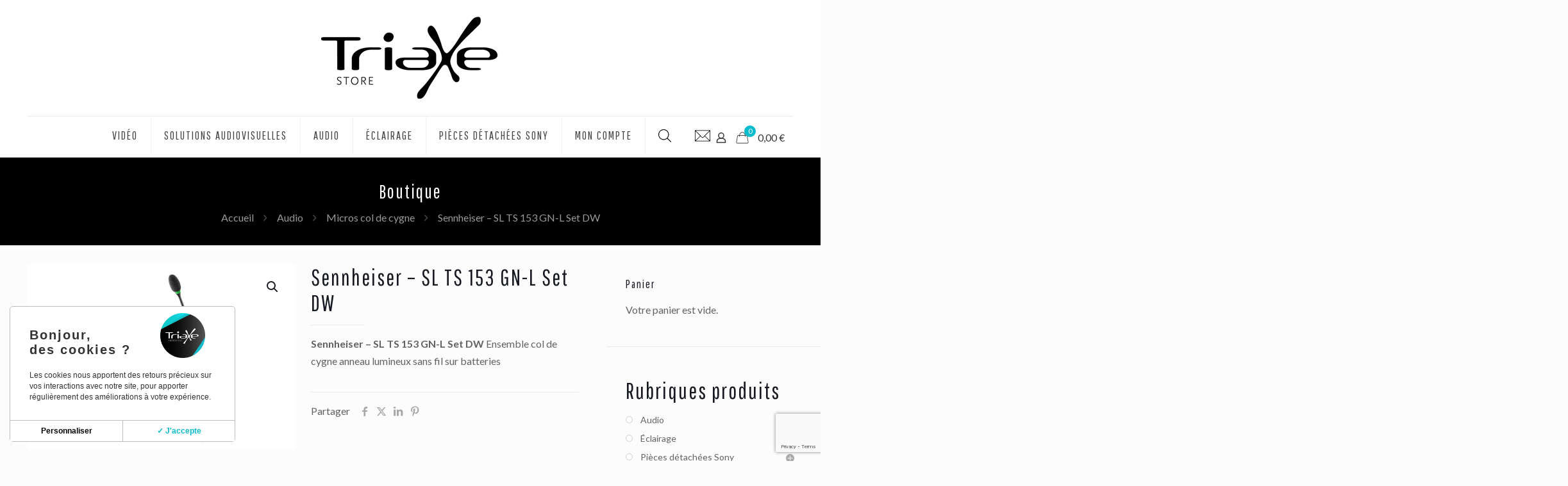

--- FILE ---
content_type: text/html; charset=UTF-8
request_url: https://www.triaxe-store.com/produit/sennheiser-sl-ts-153-gn-l-set-dw/
body_size: 47616
content:
<!DOCTYPE html>
<html lang="fr-FR" class="no-js " >

<head>

<meta charset="UTF-8" />
<meta name='robots' content='index, follow, max-image-preview:large, max-snippet:-1, max-video-preview:-1' />
<meta name="description" content="Un site utilisant WordPress"/>
<link rel="alternate" hreflang="fr-FR" href="https://www.triaxe-store.com/produit/sennheiser-sl-ts-153-gn-l-set-dw/"/>
<meta name="format-detection" content="telephone=no">
<meta name="viewport" content="width=device-width, initial-scale=1, maximum-scale=1" />
<link rel="shortcut icon" href="https://www.triaxe-store.com/wp-content/uploads/2019/12/FAV2.png" type="image/x-icon" />
<link rel="apple-touch-icon" href="https://www.triaxe-store.com/wp-content/uploads/2019/12/FAV2.png" />
<meta name="theme-color" content="#ffffff" media="(prefers-color-scheme: light)">
<meta name="theme-color" content="#ffffff" media="(prefers-color-scheme: dark)">

	<!-- This site is optimized with the Yoast SEO plugin v25.3 - https://yoast.com/wordpress/plugins/seo/ -->
	<title>Sennheiser – SL TS 153 GN-L Set DW - Triaxe Store</title>
<link data-rocket-preload as="style" href="https://fonts.googleapis.com/css?family=Lato%3A1%2C300%2C400%2C400italic%2C500%2C700%2C700italic%7CPathway%20Gothic%20One%3A1%2C300%2C400%2C400italic%2C500%2C700%2C700italic&#038;display=swap" rel="preload">
<link href="https://fonts.googleapis.com/css?family=Lato%3A1%2C300%2C400%2C400italic%2C500%2C700%2C700italic%7CPathway%20Gothic%20One%3A1%2C300%2C400%2C400italic%2C500%2C700%2C700italic&#038;display=swap" media="print" onload="this.media=&#039;all&#039;" rel="stylesheet">
<noscript><link rel="stylesheet" href="https://fonts.googleapis.com/css?family=Lato%3A1%2C300%2C400%2C400italic%2C500%2C700%2C700italic%7CPathway%20Gothic%20One%3A1%2C300%2C400%2C400italic%2C500%2C700%2C700italic&#038;display=swap"></noscript>
	<link rel="canonical" href="https://www.triaxe-store.com/produit/sennheiser-sl-ts-153-gn-l-set-dw/" />
	<meta property="og:locale" content="fr_FR" />
	<meta property="og:type" content="article" />
	<meta property="og:title" content="Sennheiser – SL TS 153 GN-L Set DW - Triaxe Store" />
	<meta property="og:description" content="Sennheiser – SL TS 153 GN-L Set DW Ensemble col de cygne anneau lumineux sans fil sur batteries" />
	<meta property="og:url" content="https://www.triaxe-store.com/produit/sennheiser-sl-ts-153-gn-l-set-dw/" />
	<meta property="og:site_name" content="Triaxe Store" />
	<meta property="article:modified_time" content="2021-01-05T14:52:31+00:00" />
	<meta property="og:image" content="https://www.triaxe-store.com/wp-content/uploads/2021/01/Sennheiser-SL-TS-153-GN-L-Set-DW.png" />
	<meta property="og:image:width" content="900" />
	<meta property="og:image:height" content="620" />
	<meta property="og:image:type" content="image/png" />
	<meta name="twitter:card" content="summary_large_image" />
	<script type="application/ld+json" class="yoast-schema-graph">{"@context":"https://schema.org","@graph":[{"@type":"WebPage","@id":"https://www.triaxe-store.com/produit/sennheiser-sl-ts-153-gn-l-set-dw/","url":"https://www.triaxe-store.com/produit/sennheiser-sl-ts-153-gn-l-set-dw/","name":"Sennheiser – SL TS 153 GN-L Set DW - Triaxe Store","isPartOf":{"@id":"https://www.triaxe-store.com/#website"},"primaryImageOfPage":{"@id":"https://www.triaxe-store.com/produit/sennheiser-sl-ts-153-gn-l-set-dw/#primaryimage"},"image":{"@id":"https://www.triaxe-store.com/produit/sennheiser-sl-ts-153-gn-l-set-dw/#primaryimage"},"thumbnailUrl":"https://www.triaxe-store.com/wp-content/uploads/2021/01/Sennheiser-SL-TS-153-GN-L-Set-DW.png","datePublished":"2021-01-05T14:42:55+00:00","dateModified":"2021-01-05T14:52:31+00:00","breadcrumb":{"@id":"https://www.triaxe-store.com/produit/sennheiser-sl-ts-153-gn-l-set-dw/#breadcrumb"},"inLanguage":"fr-FR","potentialAction":[{"@type":"ReadAction","target":["https://www.triaxe-store.com/produit/sennheiser-sl-ts-153-gn-l-set-dw/"]}]},{"@type":"ImageObject","inLanguage":"fr-FR","@id":"https://www.triaxe-store.com/produit/sennheiser-sl-ts-153-gn-l-set-dw/#primaryimage","url":"https://www.triaxe-store.com/wp-content/uploads/2021/01/Sennheiser-SL-TS-153-GN-L-Set-DW.png","contentUrl":"https://www.triaxe-store.com/wp-content/uploads/2021/01/Sennheiser-SL-TS-153-GN-L-Set-DW.png","width":900,"height":620,"caption":"Sennheiser SL-TS-153-GN-L-Set-DW"},{"@type":"BreadcrumbList","@id":"https://www.triaxe-store.com/produit/sennheiser-sl-ts-153-gn-l-set-dw/#breadcrumb","itemListElement":[{"@type":"ListItem","position":1,"name":"Accueil","item":"https://www.triaxe-store.com/"},{"@type":"ListItem","position":2,"name":"Boutique","item":"https://www.triaxe-store.com/boutique/"},{"@type":"ListItem","position":3,"name":"Sennheiser – SL TS 153 GN-L Set DW"}]},{"@type":"WebSite","@id":"https://www.triaxe-store.com/#website","url":"https://www.triaxe-store.com/","name":"Triaxe Store","description":"Triaxe Store Matériel audiovisuel Tournage, Eclairage, Accessoires et Solutions Audiovisuelles","publisher":{"@id":"https://www.triaxe-store.com/#organization"},"potentialAction":[{"@type":"SearchAction","target":{"@type":"EntryPoint","urlTemplate":"https://www.triaxe-store.com/?s={search_term_string}"},"query-input":{"@type":"PropertyValueSpecification","valueRequired":true,"valueName":"search_term_string"}}],"inLanguage":"fr-FR"},{"@type":"Organization","@id":"https://www.triaxe-store.com/#organization","name":"Triaxe Store","url":"https://www.triaxe-store.com/","logo":{"@type":"ImageObject","inLanguage":"fr-FR","@id":"https://www.triaxe-store.com/#/schema/logo/image/","url":"https://www.triaxe-store.com/wp-content/uploads/2019/12/1.png","contentUrl":"https://www.triaxe-store.com/wp-content/uploads/2019/12/1.png","width":300,"height":149,"caption":"Triaxe Store"},"image":{"@id":"https://www.triaxe-store.com/#/schema/logo/image/"}}]}</script>
	<!-- / Yoast SEO plugin. -->


<link rel='dns-prefetch' href='//fonts.googleapis.com' />
<link href='https://fonts.gstatic.com' crossorigin rel='preconnect' />
<link rel="alternate" type="application/rss+xml" title="Triaxe Store &raquo; Flux" href="https://www.triaxe-store.com/feed/" />
<link rel="alternate" title="oEmbed (JSON)" type="application/json+oembed" href="https://www.triaxe-store.com/wp-json/oembed/1.0/embed?url=https%3A%2F%2Fwww.triaxe-store.com%2Fproduit%2Fsennheiser-sl-ts-153-gn-l-set-dw%2F" />
<link rel="alternate" title="oEmbed (XML)" type="text/xml+oembed" href="https://www.triaxe-store.com/wp-json/oembed/1.0/embed?url=https%3A%2F%2Fwww.triaxe-store.com%2Fproduit%2Fsennheiser-sl-ts-153-gn-l-set-dw%2F&#038;format=xml" />
<style id='wp-img-auto-sizes-contain-inline-css' type='text/css'>
img:is([sizes=auto i],[sizes^="auto," i]){contain-intrinsic-size:3000px 1500px}
/*# sourceURL=wp-img-auto-sizes-contain-inline-css */
</style>
<link rel='stylesheet' id='style-css' href='https://www.triaxe-store.com/wp-content/themes/betheme-child/style.css?ver=6.9' type='text/css' media='all' />
<style id='wp-emoji-styles-inline-css' type='text/css'>

	img.wp-smiley, img.emoji {
		display: inline !important;
		border: none !important;
		box-shadow: none !important;
		height: 1em !important;
		width: 1em !important;
		margin: 0 0.07em !important;
		vertical-align: -0.1em !important;
		background: none !important;
		padding: 0 !important;
	}
/*# sourceURL=wp-emoji-styles-inline-css */
</style>
<style id='wp-block-library-inline-css' type='text/css'>
:root{--wp-block-synced-color:#7a00df;--wp-block-synced-color--rgb:122,0,223;--wp-bound-block-color:var(--wp-block-synced-color);--wp-editor-canvas-background:#ddd;--wp-admin-theme-color:#007cba;--wp-admin-theme-color--rgb:0,124,186;--wp-admin-theme-color-darker-10:#006ba1;--wp-admin-theme-color-darker-10--rgb:0,107,160.5;--wp-admin-theme-color-darker-20:#005a87;--wp-admin-theme-color-darker-20--rgb:0,90,135;--wp-admin-border-width-focus:2px}@media (min-resolution:192dpi){:root{--wp-admin-border-width-focus:1.5px}}.wp-element-button{cursor:pointer}:root .has-very-light-gray-background-color{background-color:#eee}:root .has-very-dark-gray-background-color{background-color:#313131}:root .has-very-light-gray-color{color:#eee}:root .has-very-dark-gray-color{color:#313131}:root .has-vivid-green-cyan-to-vivid-cyan-blue-gradient-background{background:linear-gradient(135deg,#00d084,#0693e3)}:root .has-purple-crush-gradient-background{background:linear-gradient(135deg,#34e2e4,#4721fb 50%,#ab1dfe)}:root .has-hazy-dawn-gradient-background{background:linear-gradient(135deg,#faaca8,#dad0ec)}:root .has-subdued-olive-gradient-background{background:linear-gradient(135deg,#fafae1,#67a671)}:root .has-atomic-cream-gradient-background{background:linear-gradient(135deg,#fdd79a,#004a59)}:root .has-nightshade-gradient-background{background:linear-gradient(135deg,#330968,#31cdcf)}:root .has-midnight-gradient-background{background:linear-gradient(135deg,#020381,#2874fc)}:root{--wp--preset--font-size--normal:16px;--wp--preset--font-size--huge:42px}.has-regular-font-size{font-size:1em}.has-larger-font-size{font-size:2.625em}.has-normal-font-size{font-size:var(--wp--preset--font-size--normal)}.has-huge-font-size{font-size:var(--wp--preset--font-size--huge)}.has-text-align-center{text-align:center}.has-text-align-left{text-align:left}.has-text-align-right{text-align:right}.has-fit-text{white-space:nowrap!important}#end-resizable-editor-section{display:none}.aligncenter{clear:both}.items-justified-left{justify-content:flex-start}.items-justified-center{justify-content:center}.items-justified-right{justify-content:flex-end}.items-justified-space-between{justify-content:space-between}.screen-reader-text{border:0;clip-path:inset(50%);height:1px;margin:-1px;overflow:hidden;padding:0;position:absolute;width:1px;word-wrap:normal!important}.screen-reader-text:focus{background-color:#ddd;clip-path:none;color:#444;display:block;font-size:1em;height:auto;left:5px;line-height:normal;padding:15px 23px 14px;text-decoration:none;top:5px;width:auto;z-index:100000}html :where(.has-border-color){border-style:solid}html :where([style*=border-top-color]){border-top-style:solid}html :where([style*=border-right-color]){border-right-style:solid}html :where([style*=border-bottom-color]){border-bottom-style:solid}html :where([style*=border-left-color]){border-left-style:solid}html :where([style*=border-width]){border-style:solid}html :where([style*=border-top-width]){border-top-style:solid}html :where([style*=border-right-width]){border-right-style:solid}html :where([style*=border-bottom-width]){border-bottom-style:solid}html :where([style*=border-left-width]){border-left-style:solid}html :where(img[class*=wp-image-]){height:auto;max-width:100%}:where(figure){margin:0 0 1em}html :where(.is-position-sticky){--wp-admin--admin-bar--position-offset:var(--wp-admin--admin-bar--height,0px)}@media screen and (max-width:600px){html :where(.is-position-sticky){--wp-admin--admin-bar--position-offset:0px}}

/*# sourceURL=wp-block-library-inline-css */
</style><link rel='stylesheet' id='wc-blocks-style-css' href='https://www.triaxe-store.com/wp-content/plugins/woocommerce/assets/client/blocks/wc-blocks.css?ver=wc-9.9.4' type='text/css' media='all' />
<style id='global-styles-inline-css' type='text/css'>
:root{--wp--preset--aspect-ratio--square: 1;--wp--preset--aspect-ratio--4-3: 4/3;--wp--preset--aspect-ratio--3-4: 3/4;--wp--preset--aspect-ratio--3-2: 3/2;--wp--preset--aspect-ratio--2-3: 2/3;--wp--preset--aspect-ratio--16-9: 16/9;--wp--preset--aspect-ratio--9-16: 9/16;--wp--preset--color--black: #000000;--wp--preset--color--cyan-bluish-gray: #abb8c3;--wp--preset--color--white: #ffffff;--wp--preset--color--pale-pink: #f78da7;--wp--preset--color--vivid-red: #cf2e2e;--wp--preset--color--luminous-vivid-orange: #ff6900;--wp--preset--color--luminous-vivid-amber: #fcb900;--wp--preset--color--light-green-cyan: #7bdcb5;--wp--preset--color--vivid-green-cyan: #00d084;--wp--preset--color--pale-cyan-blue: #8ed1fc;--wp--preset--color--vivid-cyan-blue: #0693e3;--wp--preset--color--vivid-purple: #9b51e0;--wp--preset--gradient--vivid-cyan-blue-to-vivid-purple: linear-gradient(135deg,rgb(6,147,227) 0%,rgb(155,81,224) 100%);--wp--preset--gradient--light-green-cyan-to-vivid-green-cyan: linear-gradient(135deg,rgb(122,220,180) 0%,rgb(0,208,130) 100%);--wp--preset--gradient--luminous-vivid-amber-to-luminous-vivid-orange: linear-gradient(135deg,rgb(252,185,0) 0%,rgb(255,105,0) 100%);--wp--preset--gradient--luminous-vivid-orange-to-vivid-red: linear-gradient(135deg,rgb(255,105,0) 0%,rgb(207,46,46) 100%);--wp--preset--gradient--very-light-gray-to-cyan-bluish-gray: linear-gradient(135deg,rgb(238,238,238) 0%,rgb(169,184,195) 100%);--wp--preset--gradient--cool-to-warm-spectrum: linear-gradient(135deg,rgb(74,234,220) 0%,rgb(151,120,209) 20%,rgb(207,42,186) 40%,rgb(238,44,130) 60%,rgb(251,105,98) 80%,rgb(254,248,76) 100%);--wp--preset--gradient--blush-light-purple: linear-gradient(135deg,rgb(255,206,236) 0%,rgb(152,150,240) 100%);--wp--preset--gradient--blush-bordeaux: linear-gradient(135deg,rgb(254,205,165) 0%,rgb(254,45,45) 50%,rgb(107,0,62) 100%);--wp--preset--gradient--luminous-dusk: linear-gradient(135deg,rgb(255,203,112) 0%,rgb(199,81,192) 50%,rgb(65,88,208) 100%);--wp--preset--gradient--pale-ocean: linear-gradient(135deg,rgb(255,245,203) 0%,rgb(182,227,212) 50%,rgb(51,167,181) 100%);--wp--preset--gradient--electric-grass: linear-gradient(135deg,rgb(202,248,128) 0%,rgb(113,206,126) 100%);--wp--preset--gradient--midnight: linear-gradient(135deg,rgb(2,3,129) 0%,rgb(40,116,252) 100%);--wp--preset--font-size--small: 13px;--wp--preset--font-size--medium: 20px;--wp--preset--font-size--large: 36px;--wp--preset--font-size--x-large: 42px;--wp--preset--spacing--20: 0.44rem;--wp--preset--spacing--30: 0.67rem;--wp--preset--spacing--40: 1rem;--wp--preset--spacing--50: 1.5rem;--wp--preset--spacing--60: 2.25rem;--wp--preset--spacing--70: 3.38rem;--wp--preset--spacing--80: 5.06rem;--wp--preset--shadow--natural: 6px 6px 9px rgba(0, 0, 0, 0.2);--wp--preset--shadow--deep: 12px 12px 50px rgba(0, 0, 0, 0.4);--wp--preset--shadow--sharp: 6px 6px 0px rgba(0, 0, 0, 0.2);--wp--preset--shadow--outlined: 6px 6px 0px -3px rgb(255, 255, 255), 6px 6px rgb(0, 0, 0);--wp--preset--shadow--crisp: 6px 6px 0px rgb(0, 0, 0);}:where(.is-layout-flex){gap: 0.5em;}:where(.is-layout-grid){gap: 0.5em;}body .is-layout-flex{display: flex;}.is-layout-flex{flex-wrap: wrap;align-items: center;}.is-layout-flex > :is(*, div){margin: 0;}body .is-layout-grid{display: grid;}.is-layout-grid > :is(*, div){margin: 0;}:where(.wp-block-columns.is-layout-flex){gap: 2em;}:where(.wp-block-columns.is-layout-grid){gap: 2em;}:where(.wp-block-post-template.is-layout-flex){gap: 1.25em;}:where(.wp-block-post-template.is-layout-grid){gap: 1.25em;}.has-black-color{color: var(--wp--preset--color--black) !important;}.has-cyan-bluish-gray-color{color: var(--wp--preset--color--cyan-bluish-gray) !important;}.has-white-color{color: var(--wp--preset--color--white) !important;}.has-pale-pink-color{color: var(--wp--preset--color--pale-pink) !important;}.has-vivid-red-color{color: var(--wp--preset--color--vivid-red) !important;}.has-luminous-vivid-orange-color{color: var(--wp--preset--color--luminous-vivid-orange) !important;}.has-luminous-vivid-amber-color{color: var(--wp--preset--color--luminous-vivid-amber) !important;}.has-light-green-cyan-color{color: var(--wp--preset--color--light-green-cyan) !important;}.has-vivid-green-cyan-color{color: var(--wp--preset--color--vivid-green-cyan) !important;}.has-pale-cyan-blue-color{color: var(--wp--preset--color--pale-cyan-blue) !important;}.has-vivid-cyan-blue-color{color: var(--wp--preset--color--vivid-cyan-blue) !important;}.has-vivid-purple-color{color: var(--wp--preset--color--vivid-purple) !important;}.has-black-background-color{background-color: var(--wp--preset--color--black) !important;}.has-cyan-bluish-gray-background-color{background-color: var(--wp--preset--color--cyan-bluish-gray) !important;}.has-white-background-color{background-color: var(--wp--preset--color--white) !important;}.has-pale-pink-background-color{background-color: var(--wp--preset--color--pale-pink) !important;}.has-vivid-red-background-color{background-color: var(--wp--preset--color--vivid-red) !important;}.has-luminous-vivid-orange-background-color{background-color: var(--wp--preset--color--luminous-vivid-orange) !important;}.has-luminous-vivid-amber-background-color{background-color: var(--wp--preset--color--luminous-vivid-amber) !important;}.has-light-green-cyan-background-color{background-color: var(--wp--preset--color--light-green-cyan) !important;}.has-vivid-green-cyan-background-color{background-color: var(--wp--preset--color--vivid-green-cyan) !important;}.has-pale-cyan-blue-background-color{background-color: var(--wp--preset--color--pale-cyan-blue) !important;}.has-vivid-cyan-blue-background-color{background-color: var(--wp--preset--color--vivid-cyan-blue) !important;}.has-vivid-purple-background-color{background-color: var(--wp--preset--color--vivid-purple) !important;}.has-black-border-color{border-color: var(--wp--preset--color--black) !important;}.has-cyan-bluish-gray-border-color{border-color: var(--wp--preset--color--cyan-bluish-gray) !important;}.has-white-border-color{border-color: var(--wp--preset--color--white) !important;}.has-pale-pink-border-color{border-color: var(--wp--preset--color--pale-pink) !important;}.has-vivid-red-border-color{border-color: var(--wp--preset--color--vivid-red) !important;}.has-luminous-vivid-orange-border-color{border-color: var(--wp--preset--color--luminous-vivid-orange) !important;}.has-luminous-vivid-amber-border-color{border-color: var(--wp--preset--color--luminous-vivid-amber) !important;}.has-light-green-cyan-border-color{border-color: var(--wp--preset--color--light-green-cyan) !important;}.has-vivid-green-cyan-border-color{border-color: var(--wp--preset--color--vivid-green-cyan) !important;}.has-pale-cyan-blue-border-color{border-color: var(--wp--preset--color--pale-cyan-blue) !important;}.has-vivid-cyan-blue-border-color{border-color: var(--wp--preset--color--vivid-cyan-blue) !important;}.has-vivid-purple-border-color{border-color: var(--wp--preset--color--vivid-purple) !important;}.has-vivid-cyan-blue-to-vivid-purple-gradient-background{background: var(--wp--preset--gradient--vivid-cyan-blue-to-vivid-purple) !important;}.has-light-green-cyan-to-vivid-green-cyan-gradient-background{background: var(--wp--preset--gradient--light-green-cyan-to-vivid-green-cyan) !important;}.has-luminous-vivid-amber-to-luminous-vivid-orange-gradient-background{background: var(--wp--preset--gradient--luminous-vivid-amber-to-luminous-vivid-orange) !important;}.has-luminous-vivid-orange-to-vivid-red-gradient-background{background: var(--wp--preset--gradient--luminous-vivid-orange-to-vivid-red) !important;}.has-very-light-gray-to-cyan-bluish-gray-gradient-background{background: var(--wp--preset--gradient--very-light-gray-to-cyan-bluish-gray) !important;}.has-cool-to-warm-spectrum-gradient-background{background: var(--wp--preset--gradient--cool-to-warm-spectrum) !important;}.has-blush-light-purple-gradient-background{background: var(--wp--preset--gradient--blush-light-purple) !important;}.has-blush-bordeaux-gradient-background{background: var(--wp--preset--gradient--blush-bordeaux) !important;}.has-luminous-dusk-gradient-background{background: var(--wp--preset--gradient--luminous-dusk) !important;}.has-pale-ocean-gradient-background{background: var(--wp--preset--gradient--pale-ocean) !important;}.has-electric-grass-gradient-background{background: var(--wp--preset--gradient--electric-grass) !important;}.has-midnight-gradient-background{background: var(--wp--preset--gradient--midnight) !important;}.has-small-font-size{font-size: var(--wp--preset--font-size--small) !important;}.has-medium-font-size{font-size: var(--wp--preset--font-size--medium) !important;}.has-large-font-size{font-size: var(--wp--preset--font-size--large) !important;}.has-x-large-font-size{font-size: var(--wp--preset--font-size--x-large) !important;}
/*# sourceURL=global-styles-inline-css */
</style>

<style id='classic-theme-styles-inline-css' type='text/css'>
/*! This file is auto-generated */
.wp-block-button__link{color:#fff;background-color:#32373c;border-radius:9999px;box-shadow:none;text-decoration:none;padding:calc(.667em + 2px) calc(1.333em + 2px);font-size:1.125em}.wp-block-file__button{background:#32373c;color:#fff;text-decoration:none}
/*# sourceURL=/wp-includes/css/classic-themes.min.css */
</style>
<link rel='stylesheet' id='photoswipe-css' href='https://www.triaxe-store.com/wp-content/plugins/woocommerce/assets/css/photoswipe/photoswipe.min.css?ver=9.9.4' type='text/css' media='all' />
<link rel='stylesheet' id='photoswipe-default-skin-css' href='https://www.triaxe-store.com/wp-content/plugins/woocommerce/assets/css/photoswipe/default-skin/default-skin.min.css?ver=9.9.4' type='text/css' media='all' />
<link rel='stylesheet' id='woocommerce-layout-css' href='https://www.triaxe-store.com/wp-content/plugins/woocommerce/assets/css/woocommerce-layout.css?ver=9.9.4' type='text/css' media='all' />
<link rel='stylesheet' id='woocommerce-smallscreen-css' href='https://www.triaxe-store.com/wp-content/plugins/woocommerce/assets/css/woocommerce-smallscreen.css?ver=9.9.4' type='text/css' media='only screen and (max-width: 768px)' />
<link rel='stylesheet' id='woocommerce-general-css' href='https://www.triaxe-store.com/wp-content/plugins/woocommerce/assets/css/woocommerce.css?ver=9.9.4' type='text/css' media='all' />
<style id='woocommerce-inline-inline-css' type='text/css'>
.woocommerce form .form-row .required { visibility: visible; }
/*# sourceURL=woocommerce-inline-inline-css */
</style>
<link rel='stylesheet' id='brands-styles-css' href='https://www.triaxe-store.com/wp-content/plugins/woocommerce/assets/css/brands.css?ver=9.9.4' type='text/css' media='all' />
<link rel='stylesheet' id='dgwt-wcas-style-css' href='https://www.triaxe-store.com/wp-content/plugins/ajax-search-for-woocommerce/assets/css/style.min.css?ver=1.30.0' type='text/css' media='all' />
<link rel='stylesheet' id='mfn-be-css' href='https://www.triaxe-store.com/wp-content/themes/betheme/css/be.css?ver=28.1' type='text/css' media='all' />
<link rel='stylesheet' id='mfn-animations-css' href='https://www.triaxe-store.com/wp-content/themes/betheme/assets/animations/animations.min.css?ver=28.1' type='text/css' media='all' />
<link rel='stylesheet' id='mfn-font-awesome-css' href='https://www.triaxe-store.com/wp-content/themes/betheme/fonts/fontawesome/fontawesome.css?ver=28.1' type='text/css' media='all' />
<link rel='stylesheet' id='mfn-jplayer-css' href='https://www.triaxe-store.com/wp-content/themes/betheme/assets/jplayer/css/jplayer.blue.monday.min.css?ver=28.1' type='text/css' media='all' />
<link rel='stylesheet' id='mfn-responsive-css' href='https://www.triaxe-store.com/wp-content/themes/betheme/css/responsive.css?ver=28.1' type='text/css' media='all' />

<link rel='stylesheet' id='mfn-woo-css' href='https://www.triaxe-store.com/wp-content/themes/betheme/css/woocommerce.css?ver=28.1' type='text/css' media='all' />
<style id='akismet-widget-style-inline-css' type='text/css'>

			.a-stats {
				--akismet-color-mid-green: #357b49;
				--akismet-color-white: #fff;
				--akismet-color-light-grey: #f6f7f7;

				max-width: 350px;
				width: auto;
			}

			.a-stats * {
				all: unset;
				box-sizing: border-box;
			}

			.a-stats strong {
				font-weight: 600;
			}

			.a-stats a.a-stats__link,
			.a-stats a.a-stats__link:visited,
			.a-stats a.a-stats__link:active {
				background: var(--akismet-color-mid-green);
				border: none;
				box-shadow: none;
				border-radius: 8px;
				color: var(--akismet-color-white);
				cursor: pointer;
				display: block;
				font-family: -apple-system, BlinkMacSystemFont, 'Segoe UI', 'Roboto', 'Oxygen-Sans', 'Ubuntu', 'Cantarell', 'Helvetica Neue', sans-serif;
				font-weight: 500;
				padding: 12px;
				text-align: center;
				text-decoration: none;
				transition: all 0.2s ease;
			}

			/* Extra specificity to deal with TwentyTwentyOne focus style */
			.widget .a-stats a.a-stats__link:focus {
				background: var(--akismet-color-mid-green);
				color: var(--akismet-color-white);
				text-decoration: none;
			}

			.a-stats a.a-stats__link:hover {
				filter: brightness(110%);
				box-shadow: 0 4px 12px rgba(0, 0, 0, 0.06), 0 0 2px rgba(0, 0, 0, 0.16);
			}

			.a-stats .count {
				color: var(--akismet-color-white);
				display: block;
				font-size: 1.5em;
				line-height: 1.4;
				padding: 0 13px;
				white-space: nowrap;
			}
		
/*# sourceURL=akismet-widget-style-inline-css */
</style>
<style id='mfn-dynamic-inline-css' type='text/css'>
html{background-color:#FCFCFC}#Wrapper,#Content,.mfn-popup .mfn-popup-content,.mfn-off-canvas-sidebar .mfn-off-canvas-content-wrapper,.mfn-cart-holder,.mfn-header-login,#Top_bar .search_wrapper,#Top_bar .top_bar_right .mfn-live-search-box,.column_livesearch .mfn-live-search-wrapper,.column_livesearch .mfn-live-search-box{background-color:#FCFCFC}.layout-boxed.mfn-bebuilder-header.mfn-ui #Wrapper .mfn-only-sample-content{background-color:#FCFCFC}body:not(.template-slider) #Header{min-height:251px}body.header-below:not(.template-slider) #Header{padding-top:251px}#Footer .widgets_wrapper{padding:70px 0}.has-search-overlay.search-overlay-opened #search-overlay{background-color:rgba(0,0,0,0.6)}.elementor-page.elementor-default #Content .the_content .section_wrapper{max-width:100%}.elementor-page.elementor-default #Content .section.the_content{width:100%}.elementor-page.elementor-default #Content .section_wrapper .the_content_wrapper{margin-left:0;margin-right:0;width:100%}body,span.date_label,.timeline_items li h3 span,input[type="date"],input[type="text"],input[type="password"],input[type="tel"],input[type="email"],input[type="url"],textarea,select,.offer_li .title h3,.mfn-menu-item-megamenu{font-family:"Lato",-apple-system,BlinkMacSystemFont,"Segoe UI",Roboto,Oxygen-Sans,Ubuntu,Cantarell,"Helvetica Neue",sans-serif}.lead,.big{font-family:"Lato",-apple-system,BlinkMacSystemFont,"Segoe UI",Roboto,Oxygen-Sans,Ubuntu,Cantarell,"Helvetica Neue",sans-serif}#menu > ul > li > a,#overlay-menu ul li a{font-family:"Pathway Gothic One",-apple-system,BlinkMacSystemFont,"Segoe UI",Roboto,Oxygen-Sans,Ubuntu,Cantarell,"Helvetica Neue",sans-serif}#Subheader .title{font-family:"Pathway Gothic One",-apple-system,BlinkMacSystemFont,"Segoe UI",Roboto,Oxygen-Sans,Ubuntu,Cantarell,"Helvetica Neue",sans-serif}h1,h2,h3,h4,.text-logo #logo{font-family:"Pathway Gothic One",-apple-system,BlinkMacSystemFont,"Segoe UI",Roboto,Oxygen-Sans,Ubuntu,Cantarell,"Helvetica Neue",sans-serif}h5,h6{font-family:"Lato",-apple-system,BlinkMacSystemFont,"Segoe UI",Roboto,Oxygen-Sans,Ubuntu,Cantarell,"Helvetica Neue",sans-serif}blockquote{font-family:"Lato",-apple-system,BlinkMacSystemFont,"Segoe UI",Roboto,Oxygen-Sans,Ubuntu,Cantarell,"Helvetica Neue",sans-serif}.chart_box .chart .num,.counter .desc_wrapper .number-wrapper,.how_it_works .image .number,.pricing-box .plan-header .price,.quick_fact .number-wrapper,.woocommerce .product div.entry-summary .price{font-family:"Lato",-apple-system,BlinkMacSystemFont,"Segoe UI",Roboto,Oxygen-Sans,Ubuntu,Cantarell,"Helvetica Neue",sans-serif}body,.mfn-menu-item-megamenu{font-size:16px;line-height:27px;font-weight:400;letter-spacing:0px}.lead,.big{font-size:16px;line-height:28px;font-weight:400;letter-spacing:0px}#menu > ul > li > a,#overlay-menu ul li a{font-size:18px;font-weight:400;letter-spacing:2px}#overlay-menu ul li a{line-height:27px}#Subheader .title{font-size:30px;line-height:35px;font-weight:400;letter-spacing:2px}h1,.text-logo #logo{font-size:48px;line-height:50px;font-weight:400;letter-spacing:2px}h2{font-size:42px;line-height:44px;font-weight:400;letter-spacing:2px}h3,.woocommerce ul.products li.product h3,.woocommerce #customer_login h2{font-size:35px;line-height:37px;font-weight:400;letter-spacing:2px}h4,.woocommerce .woocommerce-order-details__title,.woocommerce .wc-bacs-bank-details-heading,.woocommerce .woocommerce-customer-details h2{font-size:30px;line-height:32px;font-weight:500;letter-spacing:2px}h5{font-size:15px;line-height:25px;font-weight:700;letter-spacing:0px}h6{font-size:14px;line-height:25px;font-weight:400;letter-spacing:0px}#Intro .intro-title{font-size:70px;line-height:70px;font-weight:400;letter-spacing:0px}@media only screen and (min-width:768px) and (max-width:959px){body,.mfn-menu-item-megamenu{font-size:14px;line-height:23px;font-weight:400;letter-spacing:0px}.lead,.big{font-size:14px;line-height:24px;font-weight:400;letter-spacing:0px}#menu > ul > li > a,#overlay-menu ul li a{font-size:15px;font-weight:400;letter-spacing:2px}#overlay-menu ul li a{line-height:22.5px}#Subheader .title{font-size:26px;line-height:30px;font-weight:400;letter-spacing:2px}h1,.text-logo #logo{font-size:41px;line-height:43px;font-weight:400;letter-spacing:2px}h2{font-size:36px;line-height:37px;font-weight:400;letter-spacing:2px}h3,.woocommerce ul.products li.product h3,.woocommerce #customer_login h2{font-size:30px;line-height:31px;font-weight:400;letter-spacing:2px}h4,.woocommerce .woocommerce-order-details__title,.woocommerce .wc-bacs-bank-details-heading,.woocommerce .woocommerce-customer-details h2{font-size:26px;line-height:27px;font-weight:500;letter-spacing:2px}h5{font-size:13px;line-height:21px;font-weight:700;letter-spacing:0px}h6{font-size:13px;line-height:21px;font-weight:400;letter-spacing:0px}#Intro .intro-title{font-size:60px;line-height:60px;font-weight:400;letter-spacing:0px}blockquote{font-size:15px}.chart_box .chart .num{font-size:45px;line-height:45px}.counter .desc_wrapper .number-wrapper{font-size:45px;line-height:45px}.counter .desc_wrapper .title{font-size:14px;line-height:18px}.faq .question .title{font-size:14px}.fancy_heading .title{font-size:38px;line-height:38px}.offer .offer_li .desc_wrapper .title h3{font-size:32px;line-height:32px}.offer_thumb_ul li.offer_thumb_li .desc_wrapper .title h3{font-size:32px;line-height:32px}.pricing-box .plan-header h2{font-size:27px;line-height:27px}.pricing-box .plan-header .price > span{font-size:40px;line-height:40px}.pricing-box .plan-header .price sup.currency{font-size:18px;line-height:18px}.pricing-box .plan-header .price sup.period{font-size:14px;line-height:14px}.quick_fact .number-wrapper{font-size:80px;line-height:80px}.trailer_box .desc h2{font-size:27px;line-height:27px}.widget > h3{font-size:17px;line-height:20px}}@media only screen and (min-width:480px) and (max-width:767px){body,.mfn-menu-item-megamenu{font-size:13px;line-height:20px;font-weight:400;letter-spacing:0px}.lead,.big{font-size:13px;line-height:21px;font-weight:400;letter-spacing:0px}#menu > ul > li > a,#overlay-menu ul li a{font-size:14px;font-weight:400;letter-spacing:2px}#overlay-menu ul li a{line-height:21px}#Subheader .title{font-size:23px;line-height:26px;font-weight:400;letter-spacing:2px}h1,.text-logo #logo{font-size:36px;line-height:38px;font-weight:400;letter-spacing:2px}h2{font-size:32px;line-height:33px;font-weight:400;letter-spacing:2px}h3,.woocommerce ul.products li.product h3,.woocommerce #customer_login h2{font-size:26px;line-height:28px;font-weight:400;letter-spacing:2px}h4,.woocommerce .woocommerce-order-details__title,.woocommerce .wc-bacs-bank-details-heading,.woocommerce .woocommerce-customer-details h2{font-size:23px;line-height:24px;font-weight:500;letter-spacing:2px}h5{font-size:13px;line-height:19px;font-weight:700;letter-spacing:0px}h6{font-size:13px;line-height:19px;font-weight:400;letter-spacing:0px}#Intro .intro-title{font-size:53px;line-height:53px;font-weight:400;letter-spacing:0px}blockquote{font-size:14px}.chart_box .chart .num{font-size:40px;line-height:40px}.counter .desc_wrapper .number-wrapper{font-size:40px;line-height:40px}.counter .desc_wrapper .title{font-size:13px;line-height:16px}.faq .question .title{font-size:13px}.fancy_heading .title{font-size:34px;line-height:34px}.offer .offer_li .desc_wrapper .title h3{font-size:28px;line-height:28px}.offer_thumb_ul li.offer_thumb_li .desc_wrapper .title h3{font-size:28px;line-height:28px}.pricing-box .plan-header h2{font-size:24px;line-height:24px}.pricing-box .plan-header .price > span{font-size:34px;line-height:34px}.pricing-box .plan-header .price sup.currency{font-size:16px;line-height:16px}.pricing-box .plan-header .price sup.period{font-size:13px;line-height:13px}.quick_fact .number-wrapper{font-size:70px;line-height:70px}.trailer_box .desc h2{font-size:24px;line-height:24px}.widget > h3{font-size:16px;line-height:19px}}@media only screen and (max-width:479px){body,.mfn-menu-item-megamenu{font-size:13px;line-height:19px;font-weight:400;letter-spacing:0px}.lead,.big{font-size:13px;line-height:19px;font-weight:400;letter-spacing:0px}#menu > ul > li > a,#overlay-menu ul li a{font-size:13px;font-weight:400;letter-spacing:1px}#overlay-menu ul li a{line-height:19.5px}#Subheader .title{font-size:18px;line-height:21px;font-weight:400;letter-spacing:1px}h1,.text-logo #logo{font-size:29px;line-height:30px;font-weight:400;letter-spacing:1px}h2{font-size:25px;line-height:26px;font-weight:400;letter-spacing:1px}h3,.woocommerce ul.products li.product h3,.woocommerce #customer_login h2{font-size:21px;line-height:22px;font-weight:400;letter-spacing:1px}h4,.woocommerce .woocommerce-order-details__title,.woocommerce .wc-bacs-bank-details-heading,.woocommerce .woocommerce-customer-details h2{font-size:18px;line-height:19px;font-weight:500;letter-spacing:1px}h5{font-size:13px;line-height:19px;font-weight:700;letter-spacing:0px}h6{font-size:13px;line-height:19px;font-weight:400;letter-spacing:0px}#Intro .intro-title{font-size:42px;line-height:42px;font-weight:400;letter-spacing:0px}blockquote{font-size:13px}.chart_box .chart .num{font-size:35px;line-height:35px}.counter .desc_wrapper .number-wrapper{font-size:35px;line-height:35px}.counter .desc_wrapper .title{font-size:13px;line-height:26px}.faq .question .title{font-size:13px}.fancy_heading .title{font-size:30px;line-height:30px}.offer .offer_li .desc_wrapper .title h3{font-size:26px;line-height:26px}.offer_thumb_ul li.offer_thumb_li .desc_wrapper .title h3{font-size:26px;line-height:26px}.pricing-box .plan-header h2{font-size:21px;line-height:21px}.pricing-box .plan-header .price > span{font-size:32px;line-height:32px}.pricing-box .plan-header .price sup.currency{font-size:14px;line-height:14px}.pricing-box .plan-header .price sup.period{font-size:13px;line-height:13px}.quick_fact .number-wrapper{font-size:60px;line-height:60px}.trailer_box .desc h2{font-size:21px;line-height:21px}.widget > h3{font-size:15px;line-height:18px}}.with_aside .sidebar.columns{width:27%}.with_aside .sections_group{width:73%}.aside_both .sidebar.columns{width:22%}.aside_both .sidebar.sidebar-1{margin-left:-78%}.aside_both .sections_group{width:56%;margin-left:22%}@media only screen and (min-width:1240px){#Wrapper,.with_aside .content_wrapper{max-width:1240px}body.layout-boxed.mfn-header-scrolled .mfn-header-tmpl.mfn-sticky-layout-width{max-width:1240px;left:0;right:0;margin-left:auto;margin-right:auto}body.layout-boxed:not(.mfn-header-scrolled) .mfn-header-tmpl.mfn-header-layout-width,body.layout-boxed .mfn-header-tmpl.mfn-header-layout-width:not(.mfn-hasSticky){max-width:1240px;left:0;right:0;margin-left:auto;margin-right:auto}body.layout-boxed.mfn-bebuilder-header.mfn-ui .mfn-only-sample-content{max-width:1240px;margin-left:auto;margin-right:auto}.section_wrapper,.container{max-width:1220px}.layout-boxed.header-boxed #Top_bar.is-sticky{max-width:1240px}}@media only screen and (max-width:767px){#Wrapper{max-width:calc(100% - 67px)}.content_wrapper .section_wrapper,.container,.four.columns .widget-area{max-width:550px !important;padding-left:33px;padding-right:33px}}body{--mfn-button-font-family:inherit;--mfn-button-font-size:16px;--mfn-button-font-weight:400;--mfn-button-font-style:inherit;--mfn-button-letter-spacing:0px;--mfn-button-padding:16px 20px 16px 20px;--mfn-button-border-width:0px;--mfn-button-border-radius:0px;--mfn-button-gap:10px;--mfn-button-transition:0.2s;--mfn-button-color:#747474;--mfn-button-color-hover:#747474;--mfn-button-bg:#f7f7f7;--mfn-button-bg-hover:#eaeaea;--mfn-button-border-color:transparent;--mfn-button-border-color-hover:transparent;--mfn-button-icon-color:#747474;--mfn-button-icon-color-hover:#747474;--mfn-button-box-shadow:unset;--mfn-button-theme-color:#ffffff;--mfn-button-theme-color-hover:#ffffff;--mfn-button-theme-bg:#06bbce;--mfn-button-theme-bg-hover:#00aec1;--mfn-button-theme-border-color:transparent;--mfn-button-theme-border-color-hover:transparent;--mfn-button-theme-icon-color:#ffffff;--mfn-button-theme-icon-color-hover:#ffffff;--mfn-button-theme-box-shadow:unset;--mfn-button-shop-color:#ffffff;--mfn-button-shop-color-hover:#ffffff;--mfn-button-shop-bg:#06bbce;--mfn-button-shop-bg-hover:#00aec1;--mfn-button-shop-border-color:transparent;--mfn-button-shop-border-color-hover:transparent;--mfn-button-shop-icon-color:#626262;--mfn-button-shop-icon-color-hover:#626262;--mfn-button-shop-box-shadow:unset;--mfn-button-action-color:#747474;--mfn-button-action-color-hover:#747474;--mfn-button-action-bg:#f7f7f7;--mfn-button-action-bg-hover:#eaeaea;--mfn-button-action-border-color:transparent;--mfn-button-action-border-color-hover:transparent;--mfn-button-action-icon-color:#747474;--mfn-button-action-icon-color-hover:#747474;--mfn-button-action-box-shadow:unset}@media only screen and (max-width:959px){body{}}@media only screen and (max-width:768px){body{}}.mfn-cookies{--mfn-gdpr2-container-text-color:#626262;--mfn-gdpr2-container-strong-color:#07070a;--mfn-gdpr2-container-bg:#ffffff;--mfn-gdpr2-container-overlay:rgba(25,37,48,0.6);--mfn-gdpr2-details-box-bg:#fbfbfb;--mfn-gdpr2-details-switch-bg:#00032a;--mfn-gdpr2-details-switch-bg-active:#5acb65;--mfn-gdpr2-tabs-text-color:#07070a;--mfn-gdpr2-tabs-text-color-active:#0089f7;--mfn-gdpr2-tabs-border:rgba(8,8,14,0.1);--mfn-gdpr2-buttons-box-bg:#fbfbfb}#Top_bar #logo,.header-fixed #Top_bar #logo,.header-plain #Top_bar #logo,.header-transparent #Top_bar #logo{height:149px;line-height:149px;padding:15px 0}.logo-overflow #Top_bar:not(.is-sticky) .logo{height:179px}#Top_bar .menu > li > a{padding:59.5px 0}.menu-highlight:not(.header-creative) #Top_bar .menu > li > a{margin:64.5px 0}.header-plain:not(.menu-highlight) #Top_bar .menu > li > a span:not(.description){line-height:179px}.header-fixed #Top_bar .menu > li > a{padding:74.5px 0}@media only screen and (max-width:767px){.mobile-header-mini #Top_bar #logo{height:50px!important;line-height:50px!important;margin:5px 0}}#Top_bar #logo img.svg{width:100px}.image_frame,.wp-caption{border-width:0px}.alert{border-radius:0px}#Top_bar .top_bar_right .top-bar-right-input input{width:200px}.mfn-live-search-box .mfn-live-search-list{max-height:300px}#Side_slide{right:-250px;width:250px}#Side_slide.left{left:-250px}.blog-teaser li .desc-wrapper .desc{background-position-y:-1px}.mfn-free-delivery-info{--mfn-free-delivery-bar:#06bbce;--mfn-free-delivery-bg:rgba(0,0,0,0.1);--mfn-free-delivery-achieved:#06bbce}#back_to_top i{color:#65666C}@media only screen and ( max-width:767px ){}@media only screen and (min-width:1200px){body:not(.header-simple) #Top_bar #menu{display:block!important}.tr-menu #Top_bar #menu{background:none!important}#Top_bar .menu > li > ul.mfn-megamenu > li{float:left}#Top_bar .menu > li > ul.mfn-megamenu > li.mfn-megamenu-cols-1{width:100%}#Top_bar .menu > li > ul.mfn-megamenu > li.mfn-megamenu-cols-2{width:50%}#Top_bar .menu > li > ul.mfn-megamenu > li.mfn-megamenu-cols-3{width:33.33%}#Top_bar .menu > li > ul.mfn-megamenu > li.mfn-megamenu-cols-4{width:25%}#Top_bar .menu > li > ul.mfn-megamenu > li.mfn-megamenu-cols-5{width:20%}#Top_bar .menu > li > ul.mfn-megamenu > li.mfn-megamenu-cols-6{width:16.66%}#Top_bar .menu > li > ul.mfn-megamenu > li > ul{display:block!important;position:inherit;left:auto;top:auto;border-width:0 1px 0 0}#Top_bar .menu > li > ul.mfn-megamenu > li:last-child > ul{border:0}#Top_bar .menu > li > ul.mfn-megamenu > li > ul li{width:auto}#Top_bar .menu > li > ul.mfn-megamenu a.mfn-megamenu-title{text-transform:uppercase;font-weight:400;background:none}#Top_bar .menu > li > ul.mfn-megamenu a .menu-arrow{display:none}.menuo-right #Top_bar .menu > li > ul.mfn-megamenu{left:0;width:98%!important;margin:0 1%;padding:20px 0}.menuo-right #Top_bar .menu > li > ul.mfn-megamenu-bg{box-sizing:border-box}#Top_bar .menu > li > ul.mfn-megamenu-bg{padding:20px 166px 20px 20px;background-repeat:no-repeat;background-position:right bottom}.rtl #Top_bar .menu > li > ul.mfn-megamenu-bg{padding-left:166px;padding-right:20px;background-position:left bottom}#Top_bar .menu > li > ul.mfn-megamenu-bg > li{background:none}#Top_bar .menu > li > ul.mfn-megamenu-bg > li a{border:none}#Top_bar .menu > li > ul.mfn-megamenu-bg > li > ul{background:none!important;-webkit-box-shadow:0 0 0 0;-moz-box-shadow:0 0 0 0;box-shadow:0 0 0 0}.mm-vertical #Top_bar .container{position:relative}.mm-vertical #Top_bar .top_bar_left{position:static}.mm-vertical #Top_bar .menu > li ul{box-shadow:0 0 0 0 transparent!important;background-image:none}.mm-vertical #Top_bar .menu > li > ul.mfn-megamenu{padding:20px 0}.mm-vertical.header-plain #Top_bar .menu > li > ul.mfn-megamenu{width:100%!important;margin:0}.mm-vertical #Top_bar .menu > li > ul.mfn-megamenu > li{display:table-cell;float:none!important;width:10%;padding:0 15px;border-right:1px solid rgba(0,0,0,0.05)}.mm-vertical #Top_bar .menu > li > ul.mfn-megamenu > li:last-child{border-right-width:0}.mm-vertical #Top_bar .menu > li > ul.mfn-megamenu > li.hide-border{border-right-width:0}.mm-vertical #Top_bar .menu > li > ul.mfn-megamenu > li a{border-bottom-width:0;padding:9px 15px;line-height:120%}.mm-vertical #Top_bar .menu > li > ul.mfn-megamenu a.mfn-megamenu-title{font-weight:700}.rtl .mm-vertical #Top_bar .menu > li > ul.mfn-megamenu > li:first-child{border-right-width:0}.rtl .mm-vertical #Top_bar .menu > li > ul.mfn-megamenu > li:last-child{border-right-width:1px}body.header-shop #Top_bar #menu{display:flex!important;background-color:transparent}.header-shop #Top_bar.is-sticky .top_bar_row_second{display:none}.header-plain:not(.menuo-right) #Header .top_bar_left{width:auto!important}.header-stack.header-center #Top_bar #menu{display:inline-block!important}.header-simple #Top_bar #menu{display:none;height:auto;width:300px;bottom:auto;top:100%;right:1px;position:absolute;margin:0}.header-simple #Header a.responsive-menu-toggle{display:block;right:10px}.header-simple #Top_bar #menu > ul{width:100%;float:left}.header-simple #Top_bar #menu ul li{width:100%;padding-bottom:0;border-right:0;position:relative}.header-simple #Top_bar #menu ul li a{padding:0 20px;margin:0;display:block;height:auto;line-height:normal;border:none}.header-simple #Top_bar #menu ul li a:not(.menu-toggle):after{display:none}.header-simple #Top_bar #menu ul li a span{border:none;line-height:44px;display:inline;padding:0}.header-simple #Top_bar #menu ul li.submenu .menu-toggle{display:block;position:absolute;right:0;top:0;width:44px;height:44px;line-height:44px;font-size:30px;font-weight:300;text-align:center;cursor:pointer;color:#444;opacity:0.33;transform:unset}.header-simple #Top_bar #menu ul li.submenu .menu-toggle:after{content:"+";position:static}.header-simple #Top_bar #menu ul li.hover > .menu-toggle:after{content:"-"}.header-simple #Top_bar #menu ul li.hover a{border-bottom:0}.header-simple #Top_bar #menu ul.mfn-megamenu li .menu-toggle{display:none}.header-simple #Top_bar #menu ul li ul{position:relative!important;left:0!important;top:0;padding:0;margin:0!important;width:auto!important;background-image:none}.header-simple #Top_bar #menu ul li ul li{width:100%!important;display:block;padding:0}.header-simple #Top_bar #menu ul li ul li a{padding:0 20px 0 30px}.header-simple #Top_bar #menu ul li ul li a .menu-arrow{display:none}.header-simple #Top_bar #menu ul li ul li a span{padding:0}.header-simple #Top_bar #menu ul li ul li a span:after{display:none!important}.header-simple #Top_bar .menu > li > ul.mfn-megamenu a.mfn-megamenu-title{text-transform:uppercase;font-weight:400}.header-simple #Top_bar .menu > li > ul.mfn-megamenu > li > ul{display:block!important;position:inherit;left:auto;top:auto}.header-simple #Top_bar #menu ul li ul li ul{border-left:0!important;padding:0;top:0}.header-simple #Top_bar #menu ul li ul li ul li a{padding:0 20px 0 40px}.rtl.header-simple #Top_bar #menu{left:1px;right:auto}.rtl.header-simple #Top_bar a.responsive-menu-toggle{left:10px;right:auto}.rtl.header-simple #Top_bar #menu ul li.submenu .menu-toggle{left:0;right:auto}.rtl.header-simple #Top_bar #menu ul li ul{left:auto!important;right:0!important}.rtl.header-simple #Top_bar #menu ul li ul li a{padding:0 30px 0 20px}.rtl.header-simple #Top_bar #menu ul li ul li ul li a{padding:0 40px 0 20px}.menu-highlight #Top_bar .menu > li{margin:0 2px}.menu-highlight:not(.header-creative) #Top_bar .menu > li > a{padding:0;-webkit-border-radius:5px;border-radius:5px}.menu-highlight #Top_bar .menu > li > a:after{display:none}.menu-highlight #Top_bar .menu > li > a span:not(.description){line-height:50px}.menu-highlight #Top_bar .menu > li > a span.description{display:none}.menu-highlight.header-stack #Top_bar .menu > li > a{margin:10px 0!important}.menu-highlight.header-stack #Top_bar .menu > li > a span:not(.description){line-height:40px}.menu-highlight.header-simple #Top_bar #menu ul li,.menu-highlight.header-creative #Top_bar #menu ul li{margin:0}.menu-highlight.header-simple #Top_bar #menu ul li > a,.menu-highlight.header-creative #Top_bar #menu ul li > a{-webkit-border-radius:0;border-radius:0}.menu-highlight:not(.header-fixed):not(.header-simple) #Top_bar.is-sticky .menu > li > a{margin:10px 0!important;padding:5px 0!important}.menu-highlight:not(.header-fixed):not(.header-simple) #Top_bar.is-sticky .menu > li > a span{line-height:30px!important}.header-modern.menu-highlight.menuo-right .menu_wrapper{margin-right:20px}.menu-line-below #Top_bar .menu > li > a:not(.menu-toggle):after{top:auto;bottom:-4px}.menu-line-below #Top_bar.is-sticky .menu > li > a:not(.menu-toggle):after{top:auto;bottom:-4px}.menu-line-below-80 #Top_bar:not(.is-sticky) .menu > li > a:not(.menu-toggle):after{height:4px;left:10%;top:50%;margin-top:20px;width:80%}.menu-line-below-80-1 #Top_bar:not(.is-sticky) .menu > li > a:not(.menu-toggle):after{height:1px;left:10%;top:50%;margin-top:20px;width:80%}.menu-link-color #Top_bar .menu > li > a:not(.menu-toggle):after{display:none!important}.menu-arrow-top #Top_bar .menu > li > a:after{background:none repeat scroll 0 0 rgba(0,0,0,0)!important;border-color:#ccc transparent transparent;border-style:solid;border-width:7px 7px 0;display:block;height:0;left:50%;margin-left:-7px;top:0!important;width:0}.menu-arrow-top #Top_bar.is-sticky .menu > li > a:after{top:0!important}.menu-arrow-bottom #Top_bar .menu > li > a:after{background:none!important;border-color:transparent transparent #ccc;border-style:solid;border-width:0 7px 7px;display:block;height:0;left:50%;margin-left:-7px;top:auto;bottom:0;width:0}.menu-arrow-bottom #Top_bar.is-sticky .menu > li > a:after{top:auto;bottom:0}.menuo-no-borders #Top_bar .menu > li > a span{border-width:0!important}.menuo-no-borders #Header_creative #Top_bar .menu > li > a span{border-bottom-width:0}.menuo-no-borders.header-plain #Top_bar a#header_cart,.menuo-no-borders.header-plain #Top_bar a#search_button,.menuo-no-borders.header-plain #Top_bar .wpml-languages,.menuo-no-borders.header-plain #Top_bar a.action_button{border-width:0}.menuo-right #Top_bar .menu_wrapper{float:right}.menuo-right.header-stack:not(.header-center) #Top_bar .menu_wrapper{margin-right:150px}body.header-creative{padding-left:50px}body.header-creative.header-open{padding-left:250px}body.error404,body.under-construction,body.elementor-maintenance-mode,body.template-blank,body.under-construction.header-rtl.header-creative.header-open{padding-left:0!important;padding-right:0!important}.header-creative.footer-fixed #Footer,.header-creative.footer-sliding #Footer,.header-creative.footer-stick #Footer.is-sticky{box-sizing:border-box;padding-left:50px}.header-open.footer-fixed #Footer,.header-open.footer-sliding #Footer,.header-creative.footer-stick #Footer.is-sticky{padding-left:250px}.header-rtl.header-creative.footer-fixed #Footer,.header-rtl.header-creative.footer-sliding #Footer,.header-rtl.header-creative.footer-stick #Footer.is-sticky{padding-left:0;padding-right:50px}.header-rtl.header-open.footer-fixed #Footer,.header-rtl.header-open.footer-sliding #Footer,.header-rtl.header-creative.footer-stick #Footer.is-sticky{padding-right:250px}#Header_creative{background-color:#fff;position:fixed;width:250px;height:100%;left:-200px;top:0;z-index:9002;-webkit-box-shadow:2px 0 4px 2px rgba(0,0,0,.15);box-shadow:2px 0 4px 2px rgba(0,0,0,.15)}#Header_creative .container{width:100%}#Header_creative .creative-wrapper{opacity:0;margin-right:50px}#Header_creative a.creative-menu-toggle{display:block;width:34px;height:34px;line-height:34px;font-size:22px;text-align:center;position:absolute;top:10px;right:8px;border-radius:3px}.admin-bar #Header_creative a.creative-menu-toggle{top:42px}#Header_creative #Top_bar{position:static;width:100%}#Header_creative #Top_bar .top_bar_left{width:100%!important;float:none}#Header_creative #Top_bar .logo{float:none;text-align:center;margin:15px 0}#Header_creative #Top_bar #menu{background-color:transparent}#Header_creative #Top_bar .menu_wrapper{float:none;margin:0 0 30px}#Header_creative #Top_bar .menu > li{width:100%;float:none;position:relative}#Header_creative #Top_bar .menu > li > a{padding:0;text-align:center}#Header_creative #Top_bar .menu > li > a:after{display:none}#Header_creative #Top_bar .menu > li > a span{border-right:0;border-bottom-width:1px;line-height:38px}#Header_creative #Top_bar .menu li ul{left:100%;right:auto;top:0;box-shadow:2px 2px 2px 0 rgba(0,0,0,0.03);-webkit-box-shadow:2px 2px 2px 0 rgba(0,0,0,0.03)}#Header_creative #Top_bar .menu > li > ul.mfn-megamenu{margin:0;width:700px!important}#Header_creative #Top_bar .menu > li > ul.mfn-megamenu > li > ul{left:0}#Header_creative #Top_bar .menu li ul li a{padding-top:9px;padding-bottom:8px}#Header_creative #Top_bar .menu li ul li ul{top:0}#Header_creative #Top_bar .menu > li > a span.description{display:block;font-size:13px;line-height:28px!important;clear:both}.menuo-arrows #Top_bar .menu > li.submenu > a > span:after{content:unset!important}#Header_creative #Top_bar .top_bar_right{width:100%!important;float:left;height:auto;margin-bottom:35px;text-align:center;padding:0 20px;top:0;-webkit-box-sizing:border-box;-moz-box-sizing:border-box;box-sizing:border-box}#Header_creative #Top_bar .top_bar_right:before{content:none}#Header_creative #Top_bar .top_bar_right .top_bar_right_wrapper{flex-wrap:wrap;justify-content:center}#Header_creative #Top_bar .top_bar_right .top-bar-right-icon,#Header_creative #Top_bar .top_bar_right .wpml-languages,#Header_creative #Top_bar .top_bar_right .top-bar-right-button,#Header_creative #Top_bar .top_bar_right .top-bar-right-input{min-height:30px;margin:5px}#Header_creative #Top_bar .search_wrapper{left:100%;top:auto}#Header_creative #Top_bar .banner_wrapper{display:block;text-align:center}#Header_creative #Top_bar .banner_wrapper img{max-width:100%;height:auto;display:inline-block}#Header_creative #Action_bar{display:none;position:absolute;bottom:0;top:auto;clear:both;padding:0 20px;box-sizing:border-box}#Header_creative #Action_bar .contact_details{width:100%;text-align:center;margin-bottom:20px}#Header_creative #Action_bar .contact_details li{padding:0}#Header_creative #Action_bar .social{float:none;text-align:center;padding:5px 0 15px}#Header_creative #Action_bar .social li{margin-bottom:2px}#Header_creative #Action_bar .social-menu{float:none;text-align:center}#Header_creative #Action_bar .social-menu li{border-color:rgba(0,0,0,.1)}#Header_creative .social li a{color:rgba(0,0,0,.5)}#Header_creative .social li a:hover{color:#000}#Header_creative .creative-social{position:absolute;bottom:10px;right:0;width:50px}#Header_creative .creative-social li{display:block;float:none;width:100%;text-align:center;margin-bottom:5px}.header-creative .fixed-nav.fixed-nav-prev{margin-left:50px}.header-creative.header-open .fixed-nav.fixed-nav-prev{margin-left:250px}.menuo-last #Header_creative #Top_bar .menu li.last ul{top:auto;bottom:0}.header-open #Header_creative{left:0}.header-open #Header_creative .creative-wrapper{opacity:1;margin:0!important}.header-open #Header_creative .creative-menu-toggle,.header-open #Header_creative .creative-social{display:none}.header-open #Header_creative #Action_bar{display:block}body.header-rtl.header-creative{padding-left:0;padding-right:50px}.header-rtl #Header_creative{left:auto;right:-200px}.header-rtl #Header_creative .creative-wrapper{margin-left:50px;margin-right:0}.header-rtl #Header_creative a.creative-menu-toggle{left:8px;right:auto}.header-rtl #Header_creative .creative-social{left:0;right:auto}.header-rtl #Footer #back_to_top.sticky{right:125px}.header-rtl #popup_contact{right:70px}.header-rtl #Header_creative #Top_bar .menu li ul{left:auto;right:100%}.header-rtl #Header_creative #Top_bar .search_wrapper{left:auto;right:100%}.header-rtl .fixed-nav.fixed-nav-prev{margin-left:0!important}.header-rtl .fixed-nav.fixed-nav-next{margin-right:50px}body.header-rtl.header-creative.header-open{padding-left:0;padding-right:250px!important}.header-rtl.header-open #Header_creative{left:auto;right:0}.header-rtl.header-open #Footer #back_to_top.sticky{right:325px}.header-rtl.header-open #popup_contact{right:270px}.header-rtl.header-open .fixed-nav.fixed-nav-next{margin-right:250px}#Header_creative.active{left:-1px}.header-rtl #Header_creative.active{left:auto;right:-1px}#Header_creative.active .creative-wrapper{opacity:1;margin:0}.header-creative .vc_row[data-vc-full-width]{padding-left:50px}.header-creative.header-open .vc_row[data-vc-full-width]{padding-left:250px}.header-open .vc_parallax .vc_parallax-inner{left:auto;width:calc(100% - 250px)}.header-open.header-rtl .vc_parallax .vc_parallax-inner{left:0;right:auto}#Header_creative.scroll{height:100%;overflow-y:auto}#Header_creative.scroll:not(.dropdown) .menu li ul{display:none!important}#Header_creative.scroll #Action_bar{position:static}#Header_creative.dropdown{outline:none}#Header_creative.dropdown #Top_bar .menu_wrapper{float:left;width:100%}#Header_creative.dropdown #Top_bar #menu ul li{position:relative;float:left}#Header_creative.dropdown #Top_bar #menu ul li a:not(.menu-toggle):after{display:none}#Header_creative.dropdown #Top_bar #menu ul li a span{line-height:38px;padding:0}#Header_creative.dropdown #Top_bar #menu ul li.submenu .menu-toggle{display:block;position:absolute;right:0;top:0;width:38px;height:38px;line-height:38px;font-size:26px;font-weight:300;text-align:center;cursor:pointer;color:#444;opacity:0.33;z-index:203}#Header_creative.dropdown #Top_bar #menu ul li.submenu .menu-toggle:after{content:"+";position:static}#Header_creative.dropdown #Top_bar #menu ul li.hover > .menu-toggle:after{content:"-"}#Header_creative.dropdown #Top_bar #menu ul.sub-menu li:not(:last-of-type) a{border-bottom:0}#Header_creative.dropdown #Top_bar #menu ul.mfn-megamenu li .menu-toggle{display:none}#Header_creative.dropdown #Top_bar #menu ul li ul{position:relative!important;left:0!important;top:0;padding:0;margin-left:0!important;width:auto!important;background-image:none}#Header_creative.dropdown #Top_bar #menu ul li ul li{width:100%!important}#Header_creative.dropdown #Top_bar #menu ul li ul li a{padding:0 10px;text-align:center}#Header_creative.dropdown #Top_bar #menu ul li ul li a .menu-arrow{display:none}#Header_creative.dropdown #Top_bar #menu ul li ul li a span{padding:0}#Header_creative.dropdown #Top_bar #menu ul li ul li a span:after{display:none!important}#Header_creative.dropdown #Top_bar .menu > li > ul.mfn-megamenu a.mfn-megamenu-title{text-transform:uppercase;font-weight:400}#Header_creative.dropdown #Top_bar .menu > li > ul.mfn-megamenu > li > ul{display:block!important;position:inherit;left:auto;top:auto}#Header_creative.dropdown #Top_bar #menu ul li ul li ul{border-left:0!important;padding:0;top:0}#Header_creative{transition:left .5s ease-in-out,right .5s ease-in-out}#Header_creative .creative-wrapper{transition:opacity .5s ease-in-out,margin 0s ease-in-out .5s}#Header_creative.active .creative-wrapper{transition:opacity .5s ease-in-out,margin 0s ease-in-out}}@media only screen and (min-width:1200px){#Top_bar.is-sticky{position:fixed!important;width:100%;left:0;top:-60px;height:60px;z-index:701;background:#fff;opacity:.97;-webkit-box-shadow:0 2px 5px 0 rgba(0,0,0,0.1);-moz-box-shadow:0 2px 5px 0 rgba(0,0,0,0.1);box-shadow:0 2px 5px 0 rgba(0,0,0,0.1)}.layout-boxed.header-boxed #Top_bar.is-sticky{left:50%;-webkit-transform:translateX(-50%);transform:translateX(-50%)}#Top_bar.is-sticky .top_bar_left,#Top_bar.is-sticky .top_bar_right,#Top_bar.is-sticky .top_bar_right:before{background:none;box-shadow:unset}#Top_bar.is-sticky .logo{width:auto;margin:0 30px 0 20px;padding:0}#Top_bar.is-sticky #logo,#Top_bar.is-sticky .custom-logo-link{padding:5px 0!important;height:50px!important;line-height:50px!important}.logo-no-sticky-padding #Top_bar.is-sticky #logo{height:60px!important;line-height:60px!important}#Top_bar.is-sticky #logo img.logo-main{display:none}#Top_bar.is-sticky #logo img.logo-sticky{display:inline;max-height:35px}.logo-sticky-width-auto #Top_bar.is-sticky #logo img.logo-sticky{width:auto}#Top_bar.is-sticky .menu_wrapper{clear:none}#Top_bar.is-sticky .menu_wrapper .menu > li > a{padding:15px 0}#Top_bar.is-sticky .menu > li > a,#Top_bar.is-sticky .menu > li > a span{line-height:30px}#Top_bar.is-sticky .menu > li > a:after{top:auto;bottom:-4px}#Top_bar.is-sticky .menu > li > a span.description{display:none}#Top_bar.is-sticky .secondary_menu_wrapper,#Top_bar.is-sticky .banner_wrapper{display:none}.header-overlay #Top_bar.is-sticky{display:none}.sticky-dark #Top_bar.is-sticky,.sticky-dark #Top_bar.is-sticky #menu{background:rgba(0,0,0,.8)}.sticky-dark #Top_bar.is-sticky .menu > li:not(.current-menu-item) > a{color:#fff}.sticky-dark #Top_bar.is-sticky .top_bar_right .top-bar-right-icon{color:rgba(255,255,255,.9)}.sticky-dark #Top_bar.is-sticky .top_bar_right .top-bar-right-icon svg .path{stroke:rgba(255,255,255,.9)}.sticky-dark #Top_bar.is-sticky .wpml-languages a.active,.sticky-dark #Top_bar.is-sticky .wpml-languages ul.wpml-lang-dropdown{background:rgba(0,0,0,0.1);border-color:rgba(0,0,0,0.1)}.sticky-white #Top_bar.is-sticky,.sticky-white #Top_bar.is-sticky #menu{background:rgba(255,255,255,.8)}.sticky-white #Top_bar.is-sticky .menu > li:not(.current-menu-item) > a{color:#222}.sticky-white #Top_bar.is-sticky .top_bar_right .top-bar-right-icon{color:rgba(0,0,0,.8)}.sticky-white #Top_bar.is-sticky .top_bar_right .top-bar-right-icon svg .path{stroke:rgba(0,0,0,.8)}.sticky-white #Top_bar.is-sticky .wpml-languages a.active,.sticky-white #Top_bar.is-sticky .wpml-languages ul.wpml-lang-dropdown{background:rgba(255,255,255,0.1);border-color:rgba(0,0,0,0.1)}}@media only screen and (min-width:768px) and (max-width:1200px){.header_placeholder{height:0!important}}@media only screen and (max-width:1199px){#Top_bar #menu{display:none;height:auto;width:300px;bottom:auto;top:100%;right:1px;position:absolute;margin:0}#Top_bar a.responsive-menu-toggle{display:block}#Top_bar #menu > ul{width:100%;float:left}#Top_bar #menu ul li{width:100%;padding-bottom:0;border-right:0;position:relative}#Top_bar #menu ul li a{padding:0 25px;margin:0;display:block;height:auto;line-height:normal;border:none}#Top_bar #menu ul li a:not(.menu-toggle):after{display:none}#Top_bar #menu ul li a span{border:none;line-height:44px;display:inline;padding:0}#Top_bar #menu ul li a span.description{margin:0 0 0 5px}#Top_bar #menu ul li.submenu .menu-toggle{display:block;position:absolute;right:15px;top:0;width:44px;height:44px;line-height:44px;font-size:30px;font-weight:300;text-align:center;cursor:pointer;color:#444;opacity:0.33;transform:unset}#Top_bar #menu ul li.submenu .menu-toggle:after{content:"+";position:static}#Top_bar #menu ul li.hover > .menu-toggle:after{content:"-"}#Top_bar #menu ul li.hover a{border-bottom:0}#Top_bar #menu ul li a span:after{display:none!important}#Top_bar #menu ul.mfn-megamenu li .menu-toggle{display:none}.menuo-arrows.keyboard-support #Top_bar .menu > li.submenu > a:not(.menu-toggle):after,.menuo-arrows:not(.keyboard-support) #Top_bar .menu > li.submenu > a:not(.menu-toggle)::after{display:none !important}#Top_bar #menu ul li ul{position:relative!important;left:0!important;top:0;padding:0;margin-left:0!important;width:auto!important;background-image:none!important;box-shadow:0 0 0 0 transparent!important;-webkit-box-shadow:0 0 0 0 transparent!important}#Top_bar #menu ul li ul li{width:100%!important}#Top_bar #menu ul li ul li a{padding:0 20px 0 35px}#Top_bar #menu ul li ul li a .menu-arrow{display:none}#Top_bar #menu ul li ul li a span{padding:0}#Top_bar #menu ul li ul li a span:after{display:none!important}#Top_bar .menu > li > ul.mfn-megamenu a.mfn-megamenu-title{text-transform:uppercase;font-weight:400}#Top_bar .menu > li > ul.mfn-megamenu > li > ul{display:block!important;position:inherit;left:auto;top:auto}#Top_bar #menu ul li ul li ul{border-left:0!important;padding:0;top:0}#Top_bar #menu ul li ul li ul li a{padding:0 20px 0 45px}#Header #menu > ul > li.current-menu-item > a,#Header #menu > ul > li.current_page_item > a,#Header #menu > ul > li.current-menu-parent > a,#Header #menu > ul > li.current-page-parent > a,#Header #menu > ul > li.current-menu-ancestor > a,#Header #menu > ul > li.current_page_ancestor > a{background:rgba(0,0,0,.02)}.rtl #Top_bar #menu{left:1px;right:auto}.rtl #Top_bar a.responsive-menu-toggle{left:20px;right:auto}.rtl #Top_bar #menu ul li.submenu .menu-toggle{left:15px;right:auto;border-left:none;border-right:1px solid #eee;transform:unset}.rtl #Top_bar #menu ul li ul{left:auto!important;right:0!important}.rtl #Top_bar #menu ul li ul li a{padding:0 30px 0 20px}.rtl #Top_bar #menu ul li ul li ul li a{padding:0 40px 0 20px}.header-stack .menu_wrapper a.responsive-menu-toggle{position:static!important;margin:11px 0!important}.header-stack .menu_wrapper #menu{left:0;right:auto}.rtl.header-stack #Top_bar #menu{left:auto;right:0}.admin-bar #Header_creative{top:32px}.header-creative.layout-boxed{padding-top:85px}.header-creative.layout-full-width #Wrapper{padding-top:60px}#Header_creative{position:fixed;width:100%;left:0!important;top:0;z-index:1001}#Header_creative .creative-wrapper{display:block!important;opacity:1!important}#Header_creative .creative-menu-toggle,#Header_creative .creative-social{display:none!important;opacity:1!important}#Header_creative #Top_bar{position:static;width:100%}#Header_creative #Top_bar .one{display:flex}#Header_creative #Top_bar #logo,#Header_creative #Top_bar .custom-logo-link{height:50px;line-height:50px;padding:5px 0}#Header_creative #Top_bar #logo img.logo-sticky{max-height:40px!important}#Header_creative #logo img.logo-main{display:none}#Header_creative #logo img.logo-sticky{display:inline-block}.logo-no-sticky-padding #Header_creative #Top_bar #logo{height:60px;line-height:60px;padding:0}.logo-no-sticky-padding #Header_creative #Top_bar #logo img.logo-sticky{max-height:60px!important}#Header_creative #Action_bar{display:none}#Header_creative #Top_bar .top_bar_right:before{content:none}#Header_creative.scroll{overflow:visible!important}}body{--mfn-clients-tiles-hover:#06bbce;--mfn-icon-box-icon:#06bbce;--mfn-sliding-box-bg:#06bbce;--mfn-woo-body-color:#626262;--mfn-woo-heading-color:#626262;--mfn-woo-themecolor:#06bbce;--mfn-woo-bg-themecolor:#06bbce;--mfn-woo-border-themecolor:#06bbce}#Header_wrapper,#Intro{background-color:#000000}#Subheader{background-color:rgba(0,0,0,1)}.header-classic #Action_bar,.header-fixed #Action_bar,.header-plain #Action_bar,.header-split #Action_bar,.header-shop #Action_bar,.header-shop-split #Action_bar,.header-stack #Action_bar{background-color:#292b33}#Sliding-top{background-color:#545454}#Sliding-top a.sliding-top-control{border-right-color:#545454}#Sliding-top.st-center a.sliding-top-control,#Sliding-top.st-left a.sliding-top-control{border-top-color:#545454}#Footer{background-color:#000000}.grid .post-item,.masonry:not(.tiles) .post-item,.photo2 .post .post-desc-wrapper{background-color:#ffffff}.portfolio_group .portfolio-item .desc{background-color:#ffffff}.woocommerce ul.products li.product,.shop_slider .shop_slider_ul li .item_wrapper .desc{background-color:transparent}body,ul.timeline_items,.icon_box a .desc,.icon_box a:hover .desc,.feature_list ul li a,.list_item a,.list_item a:hover,.widget_recent_entries ul li a,.flat_box a,.flat_box a:hover,.story_box .desc,.content_slider.carousel  ul li a .title,.content_slider.flat.description ul li .desc,.content_slider.flat.description ul li a .desc,.post-nav.minimal a i{color:#626262}.lead{color:#2e2e2e}.post-nav.minimal a svg{fill:#626262}.themecolor,.opening_hours .opening_hours_wrapper li span,.fancy_heading_icon .icon_top,.fancy_heading_arrows .icon-right-dir,.fancy_heading_arrows .icon-left-dir,.fancy_heading_line .title,.button-love a.mfn-love,.format-link .post-title .icon-link,.pager-single > span,.pager-single a:hover,.widget_meta ul,.widget_pages ul,.widget_rss ul,.widget_mfn_recent_comments ul li:after,.widget_archive ul,.widget_recent_comments ul li:after,.widget_nav_menu ul,.woocommerce ul.products li.product .price,.shop_slider .shop_slider_ul li .item_wrapper .price,.woocommerce-page ul.products li.product .price,.widget_price_filter .price_label .from,.widget_price_filter .price_label .to,.woocommerce ul.product_list_widget li .quantity .amount,.woocommerce .product div.entry-summary .price,.woocommerce .product .woocommerce-variation-price .price,.woocommerce .star-rating span,#Error_404 .error_pic i,.style-simple #Filters .filters_wrapper ul li a:hover,.style-simple #Filters .filters_wrapper ul li.current-cat a,.style-simple .quick_fact .title,.mfn-cart-holder .mfn-ch-content .mfn-ch-product .woocommerce-Price-amount,.woocommerce .comment-form-rating p.stars a:before,.wishlist .wishlist-row .price,.search-results .search-item .post-product-price,.progress_icons.transparent .progress_icon.themebg{color:#06bbce}.mfn-wish-button.loved:not(.link) .path{fill:#06bbce;stroke:#06bbce}.themebg,#comments .commentlist > li .reply a.comment-reply-link,#Filters .filters_wrapper ul li a:hover,#Filters .filters_wrapper ul li.current-cat a,.fixed-nav .arrow,.offer_thumb .slider_pagination a:before,.offer_thumb .slider_pagination a.selected:after,.pager .pages a:hover,.pager .pages a.active,.pager .pages span.page-numbers.current,.pager-single span:after,.portfolio_group.exposure .portfolio-item .desc-inner .line,.Recent_posts ul li .desc:after,.Recent_posts ul li .photo .c,.slider_pagination a.selected,.slider_pagination .slick-active a,.slider_pagination a.selected:after,.slider_pagination .slick-active a:after,.testimonials_slider .slider_images,.testimonials_slider .slider_images a:after,.testimonials_slider .slider_images:before,#Top_bar .header-cart-count,#Top_bar .header-wishlist-count,.mfn-footer-stickymenu ul li a .header-wishlist-count,.mfn-footer-stickymenu ul li a .header-cart-count,.widget_categories ul,.widget_mfn_menu ul li a:hover,.widget_mfn_menu ul li.current-menu-item:not(.current-menu-ancestor) > a,.widget_mfn_menu ul li.current_page_item:not(.current_page_ancestor) > a,.widget_product_categories ul,.widget_recent_entries ul li:after,.woocommerce-account table.my_account_orders .order-number a,.woocommerce-MyAccount-navigation ul li.is-active a,.style-simple .accordion .question:after,.style-simple .faq .question:after,.style-simple .icon_box .desc_wrapper .title:before,.style-simple #Filters .filters_wrapper ul li a:after,.style-simple .trailer_box:hover .desc,.tp-bullets.simplebullets.round .bullet.selected,.tp-bullets.simplebullets.round .bullet.selected:after,.tparrows.default,.tp-bullets.tp-thumbs .bullet.selected:after{background-color:#06bbce}.Latest_news ul li .photo,.Recent_posts.blog_news ul li .photo,.style-simple .opening_hours .opening_hours_wrapper li label,.style-simple .timeline_items li:hover h3,.style-simple .timeline_items li:nth-child(even):hover h3,.style-simple .timeline_items li:hover .desc,.style-simple .timeline_items li:nth-child(even):hover,.style-simple .offer_thumb .slider_pagination a.selected{border-color:#06bbce}a{color:#06bbce}a:hover{color:#007cc3}*::-moz-selection{background-color:#06bbce;color:white}*::selection{background-color:#06bbce;color:white}.blockquote p.author span,.counter .desc_wrapper .title,.article_box .desc_wrapper p,.team .desc_wrapper p.subtitle,.pricing-box .plan-header p.subtitle,.pricing-box .plan-header .price sup.period,.chart_box p,.fancy_heading .inside,.fancy_heading_line .slogan,.post-meta,.post-meta a,.post-footer,.post-footer a span.label,.pager .pages a,.button-love a .label,.pager-single a,#comments .commentlist > li .comment-author .says,.fixed-nav .desc .date,.filters_buttons li.label,.Recent_posts ul li a .desc .date,.widget_recent_entries ul li .post-date,.tp_recent_tweets .twitter_time,.widget_price_filter .price_label,.shop-filters .woocommerce-result-count,.woocommerce ul.product_list_widget li .quantity,.widget_shopping_cart ul.product_list_widget li dl,.product_meta .posted_in,.woocommerce .shop_table .product-name .variation > dd,.shipping-calculator-button:after,.shop_slider .shop_slider_ul li .item_wrapper .price del,.woocommerce .product .entry-summary .woocommerce-product-rating .woocommerce-review-link,.woocommerce .product.style-default .entry-summary .product_meta .tagged_as,.woocommerce .tagged_as,.wishlist .sku_wrapper,.woocommerce .column_product_rating .woocommerce-review-link,.woocommerce #reviews #comments ol.commentlist li .comment-text p.meta .woocommerce-review__verified,.woocommerce #reviews #comments ol.commentlist li .comment-text p.meta .woocommerce-review__dash,.woocommerce #reviews #comments ol.commentlist li .comment-text p.meta .woocommerce-review__published-date,.testimonials_slider .testimonials_slider_ul li .author span,.testimonials_slider .testimonials_slider_ul li .author span a,.Latest_news ul li .desc_footer,.share-simple-wrapper .icons a{color:#a8a8a8}h1,h1 a,h1 a:hover,.text-logo #logo{color:#161922}h2,h2 a,h2 a:hover{color:#161922}h3,h3 a,h3 a:hover{color:#161922}h4,h4 a,h4 a:hover,.style-simple .sliding_box .desc_wrapper h4{color:#161922}h5,h5 a,h5 a:hover{color:#161922}h6,h6 a,h6 a:hover,a.content_link .title{color:#161922}.woocommerce #customer_login h2{color:#161922} .woocommerce .woocommerce-order-details__title,.woocommerce .wc-bacs-bank-details-heading,.woocommerce .woocommerce-customer-details h2,.woocommerce #respond .comment-reply-title,.woocommerce #reviews #comments ol.commentlist li .comment-text p.meta .woocommerce-review__author{color:#161922} .dropcap,.highlight:not(.highlight_image){background-color:#06bbce}a.mfn-link{color:#656B6F}a.mfn-link-2 span,a:hover.mfn-link-2 span:before,a.hover.mfn-link-2 span:before,a.mfn-link-5 span,a.mfn-link-8:after,a.mfn-link-8:before{background:#06bbce}a:hover.mfn-link{color:#06bbce}a.mfn-link-2 span:before,a:hover.mfn-link-4:before,a:hover.mfn-link-4:after,a.hover.mfn-link-4:before,a.hover.mfn-link-4:after,a.mfn-link-5:before,a.mfn-link-7:after,a.mfn-link-7:before{background:#007cc3}a.mfn-link-6:before{border-bottom-color:#007cc3}a.mfn-link svg .path{stroke:#06bbce}.column_column ul,.column_column ol,.the_content_wrapper:not(.is-elementor) ul,.the_content_wrapper:not(.is-elementor) ol{color:#737E86}hr.hr_color,.hr_color hr,.hr_dots span{color:#06bbce;background:#06bbce}.hr_zigzag i{color:#06bbce}.highlight-left:after,.highlight-right:after{background:#06bbce}@media only screen and (max-width:767px){.highlight-left .wrap:first-child,.highlight-right .wrap:last-child{background:#06bbce}}#Header .top_bar_left,.header-classic #Top_bar,.header-plain #Top_bar,.header-stack #Top_bar,.header-split #Top_bar,.header-shop #Top_bar,.header-shop-split #Top_bar,.header-fixed #Top_bar,.header-below #Top_bar,#Header_creative,#Top_bar #menu,.sticky-tb-color #Top_bar.is-sticky{background-color:#ffffff}#Top_bar .wpml-languages a.active,#Top_bar .wpml-languages ul.wpml-lang-dropdown{background-color:#ffffff}#Top_bar .top_bar_right:before{background-color:#e3e3e3}#Header .top_bar_right{background-color:#f5f5f5}#Top_bar .top_bar_right .top-bar-right-icon,#Top_bar .top_bar_right .top-bar-right-icon svg .path{color:#333333;stroke:#333333}#Top_bar .menu > li > a,#Top_bar #menu ul li.submenu .menu-toggle{color:#444444}#Top_bar .menu > li.current-menu-item > a,#Top_bar .menu > li.current_page_item > a,#Top_bar .menu > li.current-menu-parent > a,#Top_bar .menu > li.current-page-parent > a,#Top_bar .menu > li.current-menu-ancestor > a,#Top_bar .menu > li.current-page-ancestor > a,#Top_bar .menu > li.current_page_ancestor > a,#Top_bar .menu > li.hover > a{color:#06bbce}#Top_bar .menu > li a:not(.menu-toggle):after{background:#06bbce}.menuo-arrows #Top_bar .menu > li.submenu > a > span:not(.description)::after{border-top-color:#444444}#Top_bar .menu > li.current-menu-item.submenu > a > span:not(.description)::after,#Top_bar .menu > li.current_page_item.submenu > a > span:not(.description)::after,#Top_bar .menu > li.current-menu-parent.submenu > a > span:not(.description)::after,#Top_bar .menu > li.current-page-parent.submenu > a > span:not(.description)::after,#Top_bar .menu > li.current-menu-ancestor.submenu > a > span:not(.description)::after,#Top_bar .menu > li.current-page-ancestor.submenu > a > span:not(.description)::after,#Top_bar .menu > li.current_page_ancestor.submenu > a > span:not(.description)::after,#Top_bar .menu > li.hover.submenu > a > span:not(.description)::after{border-top-color:#06bbce}.menu-highlight #Top_bar #menu > ul > li.current-menu-item > a,.menu-highlight #Top_bar #menu > ul > li.current_page_item > a,.menu-highlight #Top_bar #menu > ul > li.current-menu-parent > a,.menu-highlight #Top_bar #menu > ul > li.current-page-parent > a,.menu-highlight #Top_bar #menu > ul > li.current-menu-ancestor > a,.menu-highlight #Top_bar #menu > ul > li.current-page-ancestor > a,.menu-highlight #Top_bar #menu > ul > li.current_page_ancestor > a,.menu-highlight #Top_bar #menu > ul > li.hover > a{background:#F2F2F2}.menu-arrow-bottom #Top_bar .menu > li > a:after{border-bottom-color:#06bbce}.menu-arrow-top #Top_bar .menu > li > a:after{border-top-color:#06bbce}.header-plain #Top_bar .menu > li.current-menu-item > a,.header-plain #Top_bar .menu > li.current_page_item > a,.header-plain #Top_bar .menu > li.current-menu-parent > a,.header-plain #Top_bar .menu > li.current-page-parent > a,.header-plain #Top_bar .menu > li.current-menu-ancestor > a,.header-plain #Top_bar .menu > li.current-page-ancestor > a,.header-plain #Top_bar .menu > li.current_page_ancestor > a,.header-plain #Top_bar .menu > li.hover > a,.header-plain #Top_bar .wpml-languages:hover,.header-plain #Top_bar .wpml-languages ul.wpml-lang-dropdown{background:#F2F2F2;color:#06bbce}.header-plain #Top_bar .top_bar_right .top-bar-right-icon:hover{background:#F2F2F2}.header-plain #Top_bar,.header-plain #Top_bar .menu > li > a span:not(.description),.header-plain #Top_bar .top_bar_right .top-bar-right-icon,.header-plain #Top_bar .top_bar_right .top-bar-right-button,.header-plain #Top_bar .top_bar_right .top-bar-right-input,.header-plain #Top_bar .wpml-languages{border-color:#f2f2f2}#Top_bar .menu > li ul{background-color:#F2F2F2}#Top_bar .menu > li ul li a{color:#5f5f5f}#Top_bar .menu > li ul li a:hover,#Top_bar .menu > li ul li.hover > a{color:#2e2e2e}.overlay-menu-toggle{color:#06bbce !important;background:transparent}#Overlay{background:rgba(6,187,206,0.95)}#overlay-menu ul li a,.header-overlay .overlay-menu-toggle.focus{color:#FFFFFF}#overlay-menu ul li.current-menu-item > a,#overlay-menu ul li.current_page_item > a,#overlay-menu ul li.current-menu-parent > a,#overlay-menu ul li.current-page-parent > a,#overlay-menu ul li.current-menu-ancestor > a,#overlay-menu ul li.current-page-ancestor > a,#overlay-menu ul li.current_page_ancestor > a{color:#B1DCFB}#Top_bar .responsive-menu-toggle,#Header_creative .creative-menu-toggle,#Header_creative .responsive-menu-toggle{color:#06bbce;background:transparent}.mfn-footer-stickymenu{background-color:#ffffff}.mfn-footer-stickymenu ul li a,.mfn-footer-stickymenu ul li a .path{color:#333333;stroke:#333333}#Side_slide{background-color:#191919;border-color:#191919}#Side_slide,#Side_slide #menu ul li.submenu .menu-toggle,#Side_slide .search-wrapper input.field,#Side_slide a:not(.button){color:#A6A6A6}#Side_slide .extras .extras-wrapper a svg .path{stroke:#A6A6A6}#Side_slide #menu ul li.hover > .menu-toggle,#Side_slide a.active,#Side_slide a:not(.button):hover{color:#FFFFFF}#Side_slide .extras .extras-wrapper a:hover svg .path{stroke:#FFFFFF}#Side_slide #menu ul li.current-menu-item > a,#Side_slide #menu ul li.current_page_item > a,#Side_slide #menu ul li.current-menu-parent > a,#Side_slide #menu ul li.current-page-parent > a,#Side_slide #menu ul li.current-menu-ancestor > a,#Side_slide #menu ul li.current-page-ancestor > a,#Side_slide #menu ul li.current_page_ancestor > a,#Side_slide #menu ul li.hover > a,#Side_slide #menu ul li:hover > a{color:#FFFFFF}#Action_bar .contact_details{color:#bbbbbb}#Action_bar .contact_details a{color:#0095eb}#Action_bar .contact_details a:hover{color:#007cc3}#Action_bar .social li a,#Header_creative .social li a,#Action_bar:not(.creative) .social-menu a{color:#bbbbbb}#Action_bar .social li a:hover,#Header_creative .social li a:hover,#Action_bar:not(.creative) .social-menu a:hover{color:#FFFFFF}#Subheader .title{color:#ffffff}#Subheader ul.breadcrumbs li,#Subheader ul.breadcrumbs li a{color:rgba(255,255,255,0.6)}.mfn-footer,.mfn-footer .widget_recent_entries ul li a{color:#cccccc}.mfn-footer a:not(.button,.icon_bar,.mfn-btn,.mfn-option-btn){color:#06bbce}.mfn-footer a:not(.button,.icon_bar,.mfn-btn,.mfn-option-btn):hover{color:#06bbce}.mfn-footer h1,.mfn-footer h1 a,.mfn-footer h1 a:hover,.mfn-footer h2,.mfn-footer h2 a,.mfn-footer h2 a:hover,.mfn-footer h3,.mfn-footer h3 a,.mfn-footer h3 a:hover,.mfn-footer h4,.mfn-footer h4 a,.mfn-footer h4 a:hover,.mfn-footer h5,.mfn-footer h5 a,.mfn-footer h5 a:hover,.mfn-footer h6,.mfn-footer h6 a,.mfn-footer h6 a:hover{color:#ffffff}.mfn-footer .themecolor,.mfn-footer .widget_meta ul,.mfn-footer .widget_pages ul,.mfn-footer .widget_rss ul,.mfn-footer .widget_mfn_recent_comments ul li:after,.mfn-footer .widget_archive ul,.mfn-footer .widget_recent_comments ul li:after,.mfn-footer .widget_nav_menu ul,.mfn-footer .widget_price_filter .price_label .from,.mfn-footer .widget_price_filter .price_label .to,.mfn-footer .star-rating span{color:#06bbce}.mfn-footer .themebg,.mfn-footer .widget_categories ul,.mfn-footer .Recent_posts ul li .desc:after,.mfn-footer .Recent_posts ul li .photo .c,.mfn-footer .widget_recent_entries ul li:after,.mfn-footer .widget_mfn_menu ul li a:hover,.mfn-footer .widget_product_categories ul{background-color:#06bbce}.mfn-footer .Recent_posts ul li a .desc .date,.mfn-footer .widget_recent_entries ul li .post-date,.mfn-footer .tp_recent_tweets .twitter_time,.mfn-footer .widget_price_filter .price_label,.mfn-footer .shop-filters .woocommerce-result-count,.mfn-footer ul.product_list_widget li .quantity,.mfn-footer .widget_shopping_cart ul.product_list_widget li dl{color:#a8a8a8}.mfn-footer .footer_copy .social li a,.mfn-footer .footer_copy .social-menu a{color:#65666C}.mfn-footer .footer_copy .social li a:hover,.mfn-footer .footer_copy .social-menu a:hover{color:#FFFFFF}.mfn-footer .footer_copy{border-top-color:rgba(255,255,255,0.1)}#Sliding-top,#Sliding-top .widget_recent_entries ul li a{color:#cccccc}#Sliding-top a{color:#0095eb}#Sliding-top a:hover{color:#007cc3}#Sliding-top h1,#Sliding-top h1 a,#Sliding-top h1 a:hover,#Sliding-top h2,#Sliding-top h2 a,#Sliding-top h2 a:hover,#Sliding-top h3,#Sliding-top h3 a,#Sliding-top h3 a:hover,#Sliding-top h4,#Sliding-top h4 a,#Sliding-top h4 a:hover,#Sliding-top h5,#Sliding-top h5 a,#Sliding-top h5 a:hover,#Sliding-top h6,#Sliding-top h6 a,#Sliding-top h6 a:hover{color:#ffffff}#Sliding-top .themecolor,#Sliding-top .widget_meta ul,#Sliding-top .widget_pages ul,#Sliding-top .widget_rss ul,#Sliding-top .widget_mfn_recent_comments ul li:after,#Sliding-top .widget_archive ul,#Sliding-top .widget_recent_comments ul li:after,#Sliding-top .widget_nav_menu ul,#Sliding-top .widget_price_filter .price_label .from,#Sliding-top .widget_price_filter .price_label .to,#Sliding-top .star-rating span{color:#0095eb}#Sliding-top .themebg,#Sliding-top .widget_categories ul,#Sliding-top .Recent_posts ul li .desc:after,#Sliding-top .Recent_posts ul li .photo .c,#Sliding-top .widget_recent_entries ul li:after,#Sliding-top .widget_mfn_menu ul li a:hover,#Sliding-top .widget_product_categories ul{background-color:#0095eb}#Sliding-top .Recent_posts ul li a .desc .date,#Sliding-top .widget_recent_entries ul li .post-date,#Sliding-top .tp_recent_tweets .twitter_time,#Sliding-top .widget_price_filter .price_label,#Sliding-top .shop-filters .woocommerce-result-count,#Sliding-top ul.product_list_widget li .quantity,#Sliding-top .widget_shopping_cart ul.product_list_widget li dl{color:#a8a8a8}blockquote,blockquote a,blockquote a:hover{color:#444444}.portfolio_group.masonry-hover .portfolio-item .masonry-hover-wrapper .hover-desc,.masonry.tiles .post-item .post-desc-wrapper .post-desc .post-title:after,.masonry.tiles .post-item.no-img,.masonry.tiles .post-item.format-quote,.blog-teaser li .desc-wrapper .desc .post-title:after,.blog-teaser li.no-img,.blog-teaser li.format-quote{background:#ffffff}.image_frame .image_wrapper .image_links a{background:#ffffff;color:#161922;border-color:#ffffff}.image_frame .image_wrapper .image_links a.loading:after{border-color:#161922}.image_frame .image_wrapper .image_links a .path{stroke:#161922}.image_frame .image_wrapper .image_links a.mfn-wish-button.loved .path{fill:#161922;stroke:#161922}.image_frame .image_wrapper .image_links a.mfn-wish-button.loved:hover .path{fill:#0089f7;stroke:#0089f7}.image_frame .image_wrapper .image_links a:hover{background:#ffffff;color:#0089f7;border-color:#ffffff}.image_frame .image_wrapper .image_links a:hover .path{stroke:#0089f7}.image_frame{border-color:#f8f8f8}.image_frame .image_wrapper .mask::after{background:rgba(0,0,0,0.15)}.counter .icon_wrapper i{color:#06bbce}.quick_fact .number-wrapper .number{color:#06bbce}.mfn-countdown{--mfn-countdown-number-color:#06bbce}.progress_bars .bars_list li .bar .progress{background-color:#06bbce}a:hover.icon_bar{color:#06bbce !important}a.content_link,a:hover.content_link{color:#06bbce}a.content_link:before{border-bottom-color:#06bbce}a.content_link:after{border-color:#06bbce}.mcb-item-contact_box-inner,.mcb-item-info_box-inner,.column_column .get_in_touch,.google-map-contact-wrapper{background-color:#06bbce}.google-map-contact-wrapper .get_in_touch:after{border-top-color:#06bbce}.timeline_items li h3:before,.timeline_items:after,.timeline .post-item:before{border-color:#06bbce}.how_it_works .image_wrapper .number{background:#06bbce}.trailer_box .desc .subtitle,.trailer_box.plain .desc .line{background-color:#06bbce}.trailer_box.plain .desc .subtitle{color:#06bbce}.icon_box .icon_wrapper,.icon_box a .icon_wrapper,.style-simple .icon_box:hover .icon_wrapper{color:#06bbce}.icon_box:hover .icon_wrapper:before,.icon_box a:hover .icon_wrapper:before{background-color:#06bbce}.list_item.lists_1 .list_left{background-color:#06bbce}.list_item .list_left{color:#06bbce}.feature_list ul li .icon i{color:#06bbce}.feature_list ul li:hover,.feature_list ul li:hover a{background:#06bbce}table th{color:#444444}.ui-tabs .ui-tabs-nav li a,.accordion .question > .title,.faq .question > .title,.fake-tabs > ul li a{color:#444444}.ui-tabs .ui-tabs-nav li.ui-state-active a,.accordion .question.active > .title > .acc-icon-plus,.accordion .question.active > .title > .acc-icon-minus,.accordion .question.active > .title,.faq .question.active > .title > .acc-icon-plus,.faq .question.active > .title,.fake-tabs > ul li.active a{color:#06bbce}.ui-tabs .ui-tabs-nav li.ui-state-active a:after,.fake-tabs > ul li a:after,.fake-tabs > ul li a .number{background:#06bbce}body.table-hover:not(.woocommerce-page) table tr:hover td{background:#06bbce}.pricing-box .plan-header .price sup.currency,.pricing-box .plan-header .price > span{color:#06bbce}.pricing-box .plan-inside ul li .yes{background:#06bbce}.pricing-box-box.pricing-box-featured{background:#06bbce}.alert_warning{background:#fef8ea}.alert_warning,.alert_warning a,.alert_warning a:hover,.alert_warning a.close .icon{color:#8a5b20}.alert_warning .path{stroke:#8a5b20}.alert_error{background:#fae9e8}.alert_error,.alert_error a,.alert_error a:hover,.alert_error a.close .icon{color:#962317}.alert_error .path{stroke:#962317}.alert_info{background:#efefef}.alert_info,.alert_info a,.alert_info a:hover,.alert_info a.close .icon{color:#57575b}.alert_info .path{stroke:#57575b}.alert_success{background:#eaf8ef}.alert_success,.alert_success a,.alert_success a:hover,.alert_success a.close .icon{color:#3a8b5b}.alert_success .path{stroke:#3a8b5b}input[type="date"],input[type="email"],input[type="number"],input[type="password"],input[type="search"],input[type="tel"],input[type="text"],input[type="url"],select,textarea,.woocommerce .quantity input.qty,.wp-block-search input[type="search"],.dark input[type="email"],.dark input[type="password"],.dark input[type="tel"],.dark input[type="text"],.dark select,.dark textarea{color:#626262;background-color:rgba(255,255,255,1);border-color:#EBEBEB}.wc-block-price-filter__controls input{border-color:#EBEBEB !important}::-webkit-input-placeholder{color:#929292}::-moz-placeholder{color:#929292}:-ms-input-placeholder{color:#929292}input[type="date"]:focus,input[type="email"]:focus,input[type="number"]:focus,input[type="password"]:focus,input[type="search"]:focus,input[type="tel"]:focus,input[type="text"]:focus,input[type="url"]:focus,select:focus,textarea:focus{color:#1982c2;background-color:rgba(233,245,252,1);border-color:#d5e5ee}.wc-block-price-filter__controls input:focus{border-color:#d5e5ee !important} select:focus{background-color:#e9f5fc!important}:focus::-webkit-input-placeholder{color:#929292}:focus::-moz-placeholder{color:#929292}.select2-container--default .select2-selection--single{background-color:rgba(255,255,255,1);border-color:#EBEBEB}.select2-dropdown{background-color:#FFFFFF;border-color:#EBEBEB}.select2-container--default .select2-selection--single .select2-selection__rendered{color:#626262}.select2-container--default.select2-container--open .select2-selection--single{border-color:#EBEBEB}.select2-container--default .select2-search--dropdown .select2-search__field{color:#626262;background-color:rgba(255,255,255,1);border-color:#EBEBEB}.select2-container--default .select2-search--dropdown .select2-search__field:focus{color:#1982c2;background-color:rgba(233,245,252,1) !important;border-color:#d5e5ee} .select2-container--default .select2-results__option[data-selected="true"],.select2-container--default .select2-results__option--highlighted[data-selected]{background-color:#06bbce;color:white} .image_frame span.onsale,.woocommerce span.onsale,.shop_slider .shop_slider_ul li .item_wrapper span.onsale{background-color:#06bbce}.woocommerce .widget_price_filter .ui-slider .ui-slider-handle{border-color:#06bbce !important}.woocommerce div.product div.images .woocommerce-product-gallery__wrapper .zoomImg{background-color:#FCFCFC}.mfn-wish-button .path{stroke:rgba(0,0,0,0.15)}.mfn-wish-button:hover .path{stroke:rgba(0,0,0,0.3)}.mfn-wish-button.loved:not(.link) .path{stroke:rgba(0,0,0,0.3);fill:rgba(0,0,0,0.3)}.woocommerce div.product div.images .woocommerce-product-gallery__trigger,.woocommerce div.product div.images .mfn-wish-button,.woocommerce .mfn-product-gallery-grid .woocommerce-product-gallery__trigger,.woocommerce .mfn-product-gallery-grid .mfn-wish-button{background-color:#ffffff}.woocommerce div.product div.images .woocommerce-product-gallery__trigger:hover,.woocommerce div.product div.images .mfn-wish-button:hover,.woocommerce .mfn-product-gallery-grid .woocommerce-product-gallery__trigger:hover,.woocommerce .mfn-product-gallery-grid .mfn-wish-button:hover{background-color:#ffffff}.woocommerce div.product div.images .woocommerce-product-gallery__trigger:before,.woocommerce .mfn-product-gallery-grid .woocommerce-product-gallery__trigger:before{border-color:#161922}.woocommerce div.product div.images .woocommerce-product-gallery__trigger:after,.woocommerce .mfn-product-gallery-grid .woocommerce-product-gallery__trigger:after{background-color:#161922}.woocommerce div.product div.images .mfn-wish-button path,.woocommerce .mfn-product-gallery-grid .mfn-wish-button path{stroke:#161922}.woocommerce div.product div.images .woocommerce-product-gallery__trigger:hover:before,.woocommerce .mfn-product-gallery-grid .woocommerce-product-gallery__trigger:hover:before{border-color:#0089f7}.woocommerce div.product div.images .woocommerce-product-gallery__trigger:hover:after,.woocommerce .mfn-product-gallery-grid .woocommerce-product-gallery__trigger:hover:after{background-color:#0089f7}.woocommerce div.product div.images .mfn-wish-button:hover path,.woocommerce .mfn-product-gallery-grid .mfn-wish-button:hover path{stroke:#0089f7}.woocommerce div.product div.images .mfn-wish-button.loved path,.woocommerce .mfn-product-gallery-grid .mfn-wish-button.loved path{stroke:#0089f7;fill:#0089f7}#mfn-gdpr{background-color:#eef2f5;border-radius:5px;box-shadow:0 15px 30px 0 rgba(1,7,39,.13)}#mfn-gdpr .mfn-gdpr-content,#mfn-gdpr .mfn-gdpr-content h1,#mfn-gdpr .mfn-gdpr-content h2,#mfn-gdpr .mfn-gdpr-content h3,#mfn-gdpr .mfn-gdpr-content h4,#mfn-gdpr .mfn-gdpr-content h5,#mfn-gdpr .mfn-gdpr-content h6,#mfn-gdpr .mfn-gdpr-content ol,#mfn-gdpr .mfn-gdpr-content ul{color:#626262}#mfn-gdpr .mfn-gdpr-content a,#mfn-gdpr a.mfn-gdpr-readmore{color:#161922}#mfn-gdpr .mfn-gdpr-content a:hover,#mfn-gdpr a.mfn-gdpr-readmore:hover{color:#0089f7}#mfn-gdpr .mfn-gdpr-button{background-color:#006edf;color:#ffffff;border-color:transparent}#mfn-gdpr .mfn-gdpr-button:hover,#mfn-gdpr .mfn-gdpr-button:before{background-color:#0089f7;color:#ffffff;border-color:transparent}@media only screen and ( min-width:768px ){.header-semi #Top_bar:not(.is-sticky){background-color:rgba(255,255,255,0.8)}}@media only screen and ( max-width:767px ){#Top_bar{background-color:#ffffff !important}#Action_bar{background-color:#FFFFFF !important}#Action_bar .contact_details{color:#222222}#Action_bar .contact_details a{color:#0095eb}#Action_bar .contact_details a:hover{color:#007cc3}#Action_bar .social li a,#Action_bar .social-menu a{color:#bbbbbb!important}#Action_bar .social li a:hover,#Action_bar .social-menu a:hover{color:#777777!important}}
form input.display-none{display:none!important}body{--mfn-featured-image: url(https://www.triaxe-store.com/wp-content/uploads/2021/01/Sennheiser-SL-TS-153-GN-L-Set-DW.png);}
/*# sourceURL=mfn-dynamic-inline-css */
</style>
<style id='mfn-custom-inline-css' type='text/css'>
#Top_bar .menu > li > a span:not(.description) {

    text-transform: uppercase;
		padding: 0 20px !important;
}
#Top_bar .menu_wrapper { 
	width: 100% !important; 
	float: none !important;
}
#Top_bar .menu li ul li {
width:250px;
}

.sticky-dark #Top_bar.is-sticky, .sticky-dark #Top_bar.is-sticky #menu {
    background: rgb(0, 0, 0);
}

.widget > h3 {
    font-size: 35px;
    line-height: 37px;
}
.widget {
    padding-left: 30px;
    padding-top: 20px;
    position: relative;
}

.woocommerce ul.products li.product a {
    text-decoration: none;
    font-size: 20px;
    line-height: 22px;
    font-weight: 400;
    letter-spacing: 0px;
}

.prdctfltr-widget .prdctfltr_wc .prdctfltr_buttons {
    display: none;
}

.prdctfltr-widget .prdctfltr_wc .prdctfltr_filter:last-child {
    padding-top: 20px !important;
}

.woocommerce .product div.entry-summary .product_meta {
    margin: 0 0 15px!important;
    display: none;
}

.woocommerce-price-suffix {
    font-size: 14px;
color: #000000;
}

.author-date {
    display: none;
}

.hover_box .hover_box_wrapper{
    height: 220px;
    align-items: center;
    display: flex;
}
.hover_box .hover_box_wrapper img{
    margin: auto !important;
}
.dgwt-wcas-search-wrapp{
    margin:20px;
}
.dgwt-wcas-suggestions-wrapp{
    margin-top:-30px;
}

.iconemail {
background-image: url("https://www.triaxe-store.com/wp-content/uploads/2020/11/letter_icon-icons.com_67753-e1606403819615.png");
background-repeat: no-repeat;
background-position: right 50% bottom 55%;
}

.mmail {
color:transparent;
font-size:8px;
}

@media only screen and (max-width: 1200px) {
.mmail {
color:#808080;
font-size:17px;
}
}
@media only screen and (max-width: 992px) {
.mmail {
color:#808080;
font-size:15px;
}
}

.myformT {
width: 100%;
height:auto;
padding:10px;
margin-left:auto;
margin-right:auto;
}
.myformT p {
/*font-family: 'Lato', sans-serif;*/
text-align:left;
font-size :15px;
font-weight:400;
color:#000;
background-color:transparent;
margin:0;
padding:5px;
}
.myformT input[type="submit"]{
/*float:right;*/
cursor:pointer;
width:auto;
font-size :24px;
font-weight:400;
color:white;
background:#06BBCE; 
padding-top:10px;
padding-bottom:10px;
margin-top:10px;
margin-bottom:10px;
text-align:center;
-webkit-border-radius: 3px;
-moz-border-radius: 3px;
border-radius: 3px;
}
.myformT input[type="submit"]:hover{
color:#000;
background:#06BBCE;   
}
.myformT select,
.myformT textarea,
.myformT input[type="text"],
.myformT input[type="email"],
.myformT input[type="tel"],
.myformT input[type="date"]
{
width: 100%;
max-width: 100%;
height:35px;
font-size :16px;
font-weight:300;
color:#000;
padding: 0;
padding-left:5px;
background-color:transparent;
}
.myformT textarea {
min-height: 200px;
}
.myformT input::placeholder, textarea::placeholder {
font-size :16px;
font-weight:400;
color:black;
padding: 0;
padding-left:5px;
background-color:transparent;
}
.myformT input::placeholder {
font-size :16px;
font-weight:400;
color:#000;
}
.myformT textarea::placeholder {
font-size :16px;
font-weight:400;
padding-top:5px;
color:#000;
}
.myformT label {
font-size :15px;
font-weight:400;
color:#000;
}
.myformT .blk {
color:#000;
}
.myformT .esp {
width:100%;
height:25px;
}

#two-column {
width: 100%;
min-height:300px;
margin:0px;
padding:0px;
padding-top:5px;
padding-left:3px;
height:auto;
font-family: 'Lato';
font-size :16px;
/*line-height:20px;*/
font-weight:400;
color:#000;
text-align:left;
background-color:#fff;
}
#two-column #left{
	width: 39%;
	float: left;
}
#two-column #right{
	width: 59%;
	float: right;
}
@media only screen and (max-width: 767px) {
    #two-column #left, #two-column #right {
        width: 100%;
        margin-right: 0;
    }
}
.hideme{
  display:block;
  position:absolute;
  text-indent:-9999px;
  float:left;
}

.resp {
width:100%;
height:30px;
}
.colblue {
color:#06BBCE;
}

.pdf_table_row_heading {
 color: #000;
 background-color:#f5f5f5;
}
/*# sourceURL=mfn-custom-inline-css */
</style>
<link rel='stylesheet' id='sib-front-css-css' href='https://www.triaxe-store.com/wp-content/plugins/mailin/css/mailin-front.css?ver=6.9' type='text/css' media='all' />
<link rel='stylesheet' id='prdctfltr-css' href='https://www.triaxe-store.com/wp-content/plugins/prdctfltr/includes/css/styles.css?ver=8.3.0' type='text/css' media='all' />
<script type="text/javascript" src="https://www.triaxe-store.com/wp-includes/js/jquery/jquery.min.js?ver=3.7.1" id="jquery-core-js"></script>
<script type="text/javascript" src="https://www.triaxe-store.com/wp-includes/js/jquery/jquery-migrate.min.js?ver=3.4.1" id="jquery-migrate-js"></script>
<script type="text/javascript" src="https://www.triaxe-store.com/wp-content/themes/betheme-child/tarteaucitron/tarteaucitron.js" id="tarteaucitron-js"></script>
<script type="text/javascript" id="tarteaucitron-js-after">
/* <![CDATA[ */
            document.addEventListener('DOMContentLoaded', function () {
                if (typeof tarteaucitron !== 'undefined') {
				
					tarteaucitronCustomText = {
					  'middleBarHead': '',
					  'alertBigPrivacy': '<div class="cookie-text-fr"> <h2>Bonjour,<br> des cookies ?</h2> <p>Les cookies nous apportent des retours précieux sur vos interactions avec notre site, pour apporter régulièrement des améliorations à votre expérience.</p></div>',
					  'acceptAll': '✓ J\'accepte',
    				  'personalize': 'Personnaliser',
					};
				
                    tarteaucitron.init({
                        'hashtag': '#gestioncookies',
                        'cookieName': 'gestioncookies', 
                        'orientation': 'middle',
                        'groupServices': false,             
                        'showAlertSmall': false,
                        'cookieslist': false,
                        'closePopup': false,
                        'showIcon': false,
                        'iconPosition': 'BottomRight', 
                        'DenyAllCta' : false,
                        'AcceptAllCta' : true,
                        'highPrivacy': true,
						'googleConsentMode': true,
						
                    });

                    tarteaucitron.user.gtagUa = 'G-5DCDLEQGLC';
                    tarteaucitron.user.gtagMore = function () {  };
                    (tarteaucitron.job = tarteaucitron.job || []).push('gtag');
                } else {
                    console.error('tarteaucitron is not defined.');
                }
            });
        
//# sourceURL=tarteaucitron-js-after
/* ]]> */
</script>
<script type="text/javascript" src="https://www.triaxe-store.com/wp-content/plugins/woocommerce/assets/js/jquery-blockui/jquery.blockUI.min.js?ver=2.7.0-wc.9.9.4" id="jquery-blockui-js" defer="defer" data-wp-strategy="defer"></script>
<script type="text/javascript" id="wc-add-to-cart-js-extra">
/* <![CDATA[ */
var wc_add_to_cart_params = {"ajax_url":"/wp-admin/admin-ajax.php","wc_ajax_url":"/?wc-ajax=%%endpoint%%","i18n_view_cart":"Voir le panier","cart_url":"https://www.triaxe-store.com/panier/","is_cart":"","cart_redirect_after_add":"no"};
//# sourceURL=wc-add-to-cart-js-extra
/* ]]> */
</script>
<script type="text/javascript" src="https://www.triaxe-store.com/wp-content/plugins/woocommerce/assets/js/frontend/add-to-cart.min.js?ver=9.9.4" id="wc-add-to-cart-js" defer="defer" data-wp-strategy="defer"></script>
<script type="text/javascript" src="https://www.triaxe-store.com/wp-content/plugins/woocommerce/assets/js/zoom/jquery.zoom.min.js?ver=1.7.21-wc.9.9.4" id="zoom-js" defer="defer" data-wp-strategy="defer"></script>
<script type="text/javascript" src="https://www.triaxe-store.com/wp-content/plugins/woocommerce/assets/js/flexslider/jquery.flexslider.min.js?ver=2.7.2-wc.9.9.4" id="flexslider-js" defer="defer" data-wp-strategy="defer"></script>
<script type="text/javascript" src="https://www.triaxe-store.com/wp-content/plugins/woocommerce/assets/js/photoswipe/photoswipe.min.js?ver=4.1.1-wc.9.9.4" id="photoswipe-js" defer="defer" data-wp-strategy="defer"></script>
<script type="text/javascript" src="https://www.triaxe-store.com/wp-content/plugins/woocommerce/assets/js/photoswipe/photoswipe-ui-default.min.js?ver=4.1.1-wc.9.9.4" id="photoswipe-ui-default-js" defer="defer" data-wp-strategy="defer"></script>
<script type="text/javascript" id="wc-single-product-js-extra">
/* <![CDATA[ */
var wc_single_product_params = {"i18n_required_rating_text":"Veuillez s\u00e9lectionner une note","i18n_rating_options":["1\u00a0\u00e9toile sur 5","2\u00a0\u00e9toiles sur 5","3\u00a0\u00e9toiles sur 5","4\u00a0\u00e9toiles sur 5","5\u00a0\u00e9toiles sur 5"],"i18n_product_gallery_trigger_text":"Voir la galerie d\u2019images en plein \u00e9cran","review_rating_required":"yes","flexslider":{"rtl":false,"animation":"slide","smoothHeight":true,"directionNav":false,"controlNav":"thumbnails","slideshow":false,"animationSpeed":500,"animationLoop":false,"allowOneSlide":false},"zoom_enabled":"1","zoom_options":[],"photoswipe_enabled":"1","photoswipe_options":{"shareEl":false,"closeOnScroll":false,"history":false,"hideAnimationDuration":0,"showAnimationDuration":0},"flexslider_enabled":"1"};
//# sourceURL=wc-single-product-js-extra
/* ]]> */
</script>
<script type="text/javascript" src="https://www.triaxe-store.com/wp-content/plugins/woocommerce/assets/js/frontend/single-product.min.js?ver=9.9.4" id="wc-single-product-js" defer="defer" data-wp-strategy="defer"></script>
<script type="text/javascript" src="https://www.triaxe-store.com/wp-content/plugins/woocommerce/assets/js/js-cookie/js.cookie.min.js?ver=2.1.4-wc.9.9.4" id="js-cookie-js" defer="defer" data-wp-strategy="defer"></script>
<script type="text/javascript" id="woocommerce-js-extra">
/* <![CDATA[ */
var woocommerce_params = {"ajax_url":"/wp-admin/admin-ajax.php","wc_ajax_url":"/?wc-ajax=%%endpoint%%","i18n_password_show":"Afficher le mot de passe","i18n_password_hide":"Masquer le mot de passe"};
//# sourceURL=woocommerce-js-extra
/* ]]> */
</script>
<script type="text/javascript" src="https://www.triaxe-store.com/wp-content/plugins/woocommerce/assets/js/frontend/woocommerce.min.js?ver=9.9.4" id="woocommerce-js" defer="defer" data-wp-strategy="defer"></script>
<script type="text/javascript" id="wc-cart-fragments-js-extra">
/* <![CDATA[ */
var wc_cart_fragments_params = {"ajax_url":"/wp-admin/admin-ajax.php","wc_ajax_url":"/?wc-ajax=%%endpoint%%","cart_hash_key":"wc_cart_hash_edbd2e2fa73c1568d540b89f1facba8d","fragment_name":"wc_fragments_edbd2e2fa73c1568d540b89f1facba8d","request_timeout":"5000"};
//# sourceURL=wc-cart-fragments-js-extra
/* ]]> */
</script>
<script type="text/javascript" src="https://www.triaxe-store.com/wp-content/plugins/woocommerce/assets/js/frontend/cart-fragments.min.js?ver=9.9.4" id="wc-cart-fragments-js" defer="defer" data-wp-strategy="defer"></script>
<script type="text/javascript" id="cdi_handle_js_front-js-before">
/* <![CDATA[ */
var linemaxsize = "32";
//# sourceURL=cdi_handle_js_front-js-before
/* ]]> */
</script>
<script type="text/javascript" src="https://www.triaxe-store.com/wp-content/plugins/collect-and-deliver-interface-for-woocommerce/includes/../js/cdifront.js?ver=6.9" id="cdi_handle_js_front-js"></script>
<script type="text/javascript" id="sib-front-js-js-extra">
/* <![CDATA[ */
var sibErrMsg = {"invalidMail":"Veuillez entrer une adresse e-mail valide.","requiredField":"Veuillez compl\u00e9ter les champs obligatoires.","invalidDateFormat":"Veuillez entrer une date valide.","invalidSMSFormat":"Veuillez entrer une num\u00e9ro de t\u00e9l\u00e9phone valide."};
var ajax_sib_front_object = {"ajax_url":"https://www.triaxe-store.com/wp-admin/admin-ajax.php","ajax_nonce":"0216903dea","flag_url":"https://www.triaxe-store.com/wp-content/plugins/mailin/img/flags/"};
//# sourceURL=sib-front-js-js-extra
/* ]]> */
</script>
<script type="text/javascript" src="https://www.triaxe-store.com/wp-content/plugins/mailin/js/mailin-front.js?ver=1749819705" id="sib-front-js-js"></script>
<link rel="https://api.w.org/" href="https://www.triaxe-store.com/wp-json/" /><link rel="alternate" title="JSON" type="application/json" href="https://www.triaxe-store.com/wp-json/wp/v2/product/2384" /><link rel="EditURI" type="application/rsd+xml" title="RSD" href="https://www.triaxe-store.com/xmlrpc.php?rsd" />
<meta name="generator" content="WordPress 6.9" />
<meta name="generator" content="WooCommerce 9.9.4" />
<link rel='shortlink' href='https://www.triaxe-store.com/?p=2384' />
		<style>
			.dgwt-wcas-ico-magnifier,.dgwt-wcas-ico-magnifier-handler{max-width:20px}.dgwt-wcas-search-wrapp{max-width:600px}		</style>
			<noscript><style>.woocommerce-product-gallery{ opacity: 1 !important; }</style></noscript>
	<script type="text/javascript" src="https://cdn.brevo.com/js/sdk-loader.js" async></script>
<script type="text/javascript">
  window.Brevo = window.Brevo || [];
  window.Brevo.push(['init', {"client_key":"pv2itrb2v5v7obj87j7i0mh1","email_id":null,"push":{"customDomain":"https:\/\/www.triaxe-store.com\/wp-content\/plugins\/mailin\/"},"service_worker_url":"wonderpush-worker-loader.min.js?webKey=baac8a20f3a6153b4ee504bd768dd1cca8c5642f2740ece923e9a8cad8ead433","frame_url":"brevo-frame.html"}]);
</script><meta name="generator" content="Powered by Slider Revolution 6.7.34 - responsive, Mobile-Friendly Slider Plugin for WordPress with comfortable drag and drop interface." />
<link rel="icon" href="https://www.triaxe-store.com/wp-content/uploads/2020/12/cropped-Sans-titre-24-32x32.png" sizes="32x32" />
<link rel="icon" href="https://www.triaxe-store.com/wp-content/uploads/2020/12/cropped-Sans-titre-24-192x192.png" sizes="192x192" />
<link rel="apple-touch-icon" href="https://www.triaxe-store.com/wp-content/uploads/2020/12/cropped-Sans-titre-24-180x180.png" />
<meta name="msapplication-TileImage" content="https://www.triaxe-store.com/wp-content/uploads/2020/12/cropped-Sans-titre-24-270x270.png" />
<meta name="generator" content="XforWooCommerce.com - Product Filter for WooCommerce"/><script>function setREVStartSize(e){
			//window.requestAnimationFrame(function() {
				window.RSIW = window.RSIW===undefined ? window.innerWidth : window.RSIW;
				window.RSIH = window.RSIH===undefined ? window.innerHeight : window.RSIH;
				try {
					var pw = document.getElementById(e.c).parentNode.offsetWidth,
						newh;
					pw = pw===0 || isNaN(pw) || (e.l=="fullwidth" || e.layout=="fullwidth") ? window.RSIW : pw;
					e.tabw = e.tabw===undefined ? 0 : parseInt(e.tabw);
					e.thumbw = e.thumbw===undefined ? 0 : parseInt(e.thumbw);
					e.tabh = e.tabh===undefined ? 0 : parseInt(e.tabh);
					e.thumbh = e.thumbh===undefined ? 0 : parseInt(e.thumbh);
					e.tabhide = e.tabhide===undefined ? 0 : parseInt(e.tabhide);
					e.thumbhide = e.thumbhide===undefined ? 0 : parseInt(e.thumbhide);
					e.mh = e.mh===undefined || e.mh=="" || e.mh==="auto" ? 0 : parseInt(e.mh,0);
					if(e.layout==="fullscreen" || e.l==="fullscreen")
						newh = Math.max(e.mh,window.RSIH);
					else{
						e.gw = Array.isArray(e.gw) ? e.gw : [e.gw];
						for (var i in e.rl) if (e.gw[i]===undefined || e.gw[i]===0) e.gw[i] = e.gw[i-1];
						e.gh = e.el===undefined || e.el==="" || (Array.isArray(e.el) && e.el.length==0)? e.gh : e.el;
						e.gh = Array.isArray(e.gh) ? e.gh : [e.gh];
						for (var i in e.rl) if (e.gh[i]===undefined || e.gh[i]===0) e.gh[i] = e.gh[i-1];
											
						var nl = new Array(e.rl.length),
							ix = 0,
							sl;
						e.tabw = e.tabhide>=pw ? 0 : e.tabw;
						e.thumbw = e.thumbhide>=pw ? 0 : e.thumbw;
						e.tabh = e.tabhide>=pw ? 0 : e.tabh;
						e.thumbh = e.thumbhide>=pw ? 0 : e.thumbh;
						for (var i in e.rl) nl[i] = e.rl[i]<window.RSIW ? 0 : e.rl[i];
						sl = nl[0];
						for (var i in nl) if (sl>nl[i] && nl[i]>0) { sl = nl[i]; ix=i;}
						var m = pw>(e.gw[ix]+e.tabw+e.thumbw) ? 1 : (pw-(e.tabw+e.thumbw)) / (e.gw[ix]);
						newh =  (e.gh[ix] * m) + (e.tabh + e.thumbh);
					}
					var el = document.getElementById(e.c);
					if (el!==null && el) el.style.height = newh+"px";
					el = document.getElementById(e.c+"_wrapper");
					if (el!==null && el) {
						el.style.height = newh+"px";
						el.style.display = "block";
					}
				} catch(e){
					console.log("Failure at Presize of Slider:" + e)
				}
			//});
		  };</script>


<link rel='stylesheet' id='rs-plugin-settings-css' href='//www.triaxe-store.com/wp-content/plugins/revslider/sr6/assets/css/rs6.css?ver=6.7.34' type='text/css' media='all' />
<style id='rs-plugin-settings-inline-css' type='text/css'>
#rs-demo-id {}
/*# sourceURL=rs-plugin-settings-inline-css */
</style>
<meta name="generator" content="WP Rocket 3.19.0.1" data-wpr-features="wpr_preload_links wpr_desktop" /></head>

<body data-rsssl=1 class="wp-singular product-template-default single single-product postid-2384 wp-embed-responsive wp-theme-betheme wp-child-theme-betheme-child theme-betheme woocommerce woocommerce-page woocommerce-no-js woocommerce-block-theme-has-button-styles with_aside aside_right color-custom content-brightness-light input-brightness-light style-simple button-animation-fade layout-full-width header-stack header-center sticky-dark ab-hide subheader-both-center responsive-overflow-x-mobile mobile-tb-center mobile-side-slide mobile-mini-mr-ll mobile-header-mini mobile-icon-user-ss mobile-icon-wishlist-ss mobile-icon-search-ss mobile-icon-wpml-ss mobile-icon-action-ss be-page-7 be-reg-281 stock-disabled reviews-disabled mfn-all-shop-filters-disabled product-gallery-zoom mobile-row-2-products mfn-variable-swatches mfn-ajax-add-to-cart">

	
		<!-- mfn_hook_top --><!-- mfn_hook_top -->
		
		
		<div data-rocket-location-hash="d119f71f7e1a6db62c55be3d1312fffd" id="Wrapper">

			
			<div id="Header_wrapper" class="" >

				<header data-rocket-location-hash="cd9508df0fcc9b62fd35bee26c1adfca" id="Header">


<div class="header_placeholder"></div>

<div id="Top_bar">

	<div class="container">
		<div class="column one">

			<div class="top_bar_left clearfix">

				<div class="logo"><a id="logo" href="https://www.triaxe-store.com" title="Triaxe Store" data-height="149" data-padding="15"><img class="logo-main scale-with-grid " src="https://www.triaxe-store.com/wp-content/uploads/2019/12/1.png" data-retina="https://www.triaxe-store.com/wp-content/uploads/2019/12/RET.png" data-height="149" alt="Triaxe Store Logo" data-no-retina/><img class="logo-sticky scale-with-grid " src="https://www.triaxe-store.com/wp-content/uploads/2019/12/W1.png" data-retina="https://www.triaxe-store.com/wp-content/uploads/2019/12/RET2.png" data-height="149" alt="Triaxe Store Logo" data-no-retina/><img class="logo-mobile scale-with-grid " src="https://www.triaxe-store.com/wp-content/uploads/2019/12/1.png" data-retina="https://www.triaxe-store.com/wp-content/uploads/2019/12/RET.png" data-height="149" alt="Triaxe Store Logo" data-no-retina/><img class="logo-mobile-sticky scale-with-grid " src="https://www.triaxe-store.com/wp-content/uploads/2019/12/1.png" data-retina="https://www.triaxe-store.com/wp-content/uploads/2019/12/RET.png" data-height="149" alt="Triaxe Store Logo" data-no-retina/></a></div>
				<div class="menu_wrapper">
					<a class="responsive-menu-toggle " href="#" aria-label="mobile menu"><i class="icon-menu-fine" aria-hidden="true"></i></a><nav id="menu" role="navigation" aria-expanded="false" aria-label="Main menu"><ul id="menu-menu-principal" class="menu menu-main"><li id="menu-item-15" class="menu-item menu-item-type-custom menu-item-object-custom menu-item-has-children"><a href="/categorie-produit/video/"><span>Vidéo</span></a>
<ul class="sub-menu">
	<li id="menu-item-460" class="menu-item menu-item-type-taxonomy menu-item-object-product_cat"><a href="https://www.triaxe-store.com/categorie-produit/video/camescopes-epaule/"><span>Caméscopes d&rsquo;épaule</span></a></li>
	<li id="menu-item-462" class="menu-item menu-item-type-taxonomy menu-item-object-product_cat"><a href="https://www.triaxe-store.com/categorie-produit/video/camescopes-de-poing/"><span>Caméscopes de poing</span></a></li>
	<li id="menu-item-461" class="menu-item menu-item-type-taxonomy menu-item-object-product_cat"><a href="https://www.triaxe-store.com/categorie-produit/video/camescopes-cinema-haut-de-gamme/"><span>Caméscopes cinéma / haut de gamme</span></a></li>
	<li id="menu-item-2023" class="menu-item menu-item-type-taxonomy menu-item-object-product_cat menu-item-has-children"><a href="https://www.triaxe-store.com/categorie-produit/video/accessoires-pour-camescopes/"><span>Accessoires pour Caméscopes</span></a>
	<ul class="sub-menu">
		<li id="menu-item-2422" class="menu-item menu-item-type-taxonomy menu-item-object-product_cat"><a href="https://www.triaxe-store.com/categorie-produit/video/accessoires-pour-camescopes/batteries/"><span>Batteries</span></a></li>
		<li id="menu-item-2423" class="menu-item menu-item-type-taxonomy menu-item-object-product_cat"><a href="https://www.triaxe-store.com/categorie-produit/video/accessoires-pour-camescopes/batteries-v-mount/"><span>Batteries V-Mount</span></a></li>
		<li id="menu-item-2424" class="menu-item menu-item-type-taxonomy menu-item-object-product_cat"><a href="https://www.triaxe-store.com/categorie-produit/video/accessoires-pour-camescopes/cables-video/"><span>Câbles vidéo</span></a></li>
		<li id="menu-item-2425" class="menu-item menu-item-type-taxonomy menu-item-object-product_cat"><a href="https://www.triaxe-store.com/categorie-produit/video/accessoires-pour-camescopes/cages/"><span>Cages</span></a></li>
		<li id="menu-item-2426" class="menu-item menu-item-type-taxonomy menu-item-object-product_cat"><a href="https://www.triaxe-store.com/categorie-produit/video/accessoires-pour-camescopes/chargeurs-accessoires-pour-camescopes/"><span>Chargeurs</span></a></li>
		<li id="menu-item-2427" class="menu-item menu-item-type-taxonomy menu-item-object-product_cat"><a href="https://www.triaxe-store.com/categorie-produit/video/accessoires-pour-camescopes/chargeurs-v-mount/"><span>Chargeurs V-Mount</span></a></li>
		<li id="menu-item-2845" class="menu-item menu-item-type-taxonomy menu-item-object-product_cat menu-item-has-children"><a href="https://www.triaxe-store.com/categorie-produit/video/accessoires-pour-camescopes/sacs-accessoires-pour-camescopes/"><span>Sacs</span></a>
		<ul class="sub-menu">
			<li id="menu-item-2846" class="menu-item menu-item-type-taxonomy menu-item-object-product_cat"><a href="https://www.triaxe-store.com/categorie-produit/video/accessoires-pour-camescopes/sacs-accessoires-pour-camescopes/sacs-bandouliere-accessoires-pour-camescopes/"><span>Sacs bandoulière</span></a></li>
		</ul>
</li>
		<li id="menu-item-2024" class="menu-item menu-item-type-taxonomy menu-item-object-product_cat"><a href="https://www.triaxe-store.com/categorie-produit/video/accessoires-pour-camescopes/trepieds/"><span>Trépieds</span></a></li>
	</ul>
</li>
	<li id="menu-item-459" class="menu-item menu-item-type-taxonomy menu-item-object-product_cat"><a href="https://www.triaxe-store.com/categorie-produit/video/cameras-tourelles/"><span>Caméras tourelles</span></a></li>
	<li id="menu-item-463" class="menu-item menu-item-type-taxonomy menu-item-object-product_cat"><a href="https://www.triaxe-store.com/categorie-produit/video/enregistreurs-lecteurs/"><span>Enregistreurs, lecteurs</span></a></li>
	<li id="menu-item-1873" class="menu-item menu-item-type-taxonomy menu-item-object-product_cat"><a href="https://www.triaxe-store.com/categorie-produit/video/accessoires-pour-enregistreurs-lecteurs/"><span>Accessoires pour Enregistreurs, lecteurs</span></a></li>
	<li id="menu-item-464" class="menu-item menu-item-type-taxonomy menu-item-object-product_cat"><a href="https://www.triaxe-store.com/categorie-produit/video/melangeurs-video/"><span>Mélangeurs vidéo</span></a></li>
	<li id="menu-item-466" class="menu-item menu-item-type-taxonomy menu-item-object-product_cat"><a href="https://www.triaxe-store.com/categorie-produit/video/moniteurs-video-hd/"><span>Moniteurs vidéo HD</span></a></li>
	<li id="menu-item-465" class="menu-item menu-item-type-taxonomy menu-item-object-product_cat"><a href="https://www.triaxe-store.com/categorie-produit/video/moniteurs-video-4k/"><span>Moniteurs vidéo 4K</span></a></li>
	<li id="menu-item-1801" class="menu-item menu-item-type-taxonomy menu-item-object-product_cat"><a href="https://www.triaxe-store.com/categorie-produit/video/transmission-hf/"><span>Transmission HF</span></a></li>
</ul>
</li>
<li id="menu-item-68" class="menu-item menu-item-type-custom menu-item-object-custom menu-item-has-children"><a href="/categorie-produit/solutions-audiovisuelles/"><span>Solutions Audiovisuelles</span></a>
<ul class="sub-menu">
	<li id="menu-item-472" class="menu-item menu-item-type-taxonomy menu-item-object-product_cat"><a href="https://www.triaxe-store.com/categorie-produit/solutions-audiovisuelles/audio-pour-solutions-audiovisuelles/"><span>Audio</span></a></li>
	<li id="menu-item-473" class="menu-item menu-item-type-taxonomy menu-item-object-product_cat"><a href="https://www.triaxe-store.com/categorie-produit/solutions-audiovisuelles/distributeurs/"><span>Distributeurs</span></a></li>
	<li id="menu-item-475" class="menu-item menu-item-type-taxonomy menu-item-object-product_cat"><a href="https://www.triaxe-store.com/categorie-produit/solutions-audiovisuelles/fibre-optique/"><span>Fibre optique</span></a></li>
	<li id="menu-item-476" class="menu-item menu-item-type-taxonomy menu-item-object-product_cat"><a href="https://www.triaxe-store.com/categorie-produit/solutions-audiovisuelles/moniteurs-audiovisuels/"><span>Moniteurs</span></a></li>
	<li id="menu-item-477" class="menu-item menu-item-type-taxonomy menu-item-object-product_cat"><a href="https://www.triaxe-store.com/categorie-produit/solutions-audiovisuelles/moniteur-affichage-dynamique/"><span>Moniteurs Affichage Dynamique</span></a></li>
	<li id="menu-item-478" class="menu-item menu-item-type-taxonomy menu-item-object-product_cat"><a href="https://www.triaxe-store.com/categorie-produit/solutions-audiovisuelles/moniteurs-interactifs/"><span>Moniteurs interactifs</span></a></li>
	<li id="menu-item-467" class="menu-item menu-item-type-taxonomy menu-item-object-product_cat"><a href="https://www.triaxe-store.com/categorie-produit/solutions-audiovisuelles/selecteurs-video/"><span>Sélecteurs vidéo</span></a></li>
	<li id="menu-item-3032" class="menu-item menu-item-type-taxonomy menu-item-object-product_cat menu-item-has-children"><a href="https://www.triaxe-store.com/categorie-produit/solutions-audiovisuelles/supports-tactiles-pour-solutions-audiovisuelles/"><span>Supports tactiles</span></a>
	<ul class="sub-menu">
		<li id="menu-item-3036" class="menu-item menu-item-type-taxonomy menu-item-object-product_cat"><a href="https://www.triaxe-store.com/categorie-produit/solutions-audiovisuelles/supports-tactiles-pour-solutions-audiovisuelles/bornes-tactiles-pour-solutions-audiovisuelles/"><span>Bornes tactiles</span></a></li>
		<li id="menu-item-3035" class="menu-item menu-item-type-taxonomy menu-item-object-product_cat"><a href="https://www.triaxe-store.com/categorie-produit/solutions-audiovisuelles/supports-tactiles-pour-solutions-audiovisuelles/ecrans-tactiles-pour-solutions-audiovisuelles/"><span>Écrans tactiles</span></a></li>
		<li id="menu-item-3033" class="menu-item menu-item-type-taxonomy menu-item-object-product_cat"><a href="https://www.triaxe-store.com/categorie-produit/solutions-audiovisuelles/supports-tactiles-pour-solutions-audiovisuelles/tables-tactiles-pour-solutions-audiovisuelles/"><span>Tables tactiles</span></a></li>
		<li id="menu-item-3034" class="menu-item menu-item-type-taxonomy menu-item-object-product_cat"><a href="https://www.triaxe-store.com/categorie-produit/solutions-audiovisuelles/supports-tactiles-pour-solutions-audiovisuelles/totems-tactiles-pour-solutions-audiovisuelles/"><span>Totems tactiles</span></a></li>
	</ul>
</li>
	<li id="menu-item-2047" class="menu-item menu-item-type-taxonomy menu-item-object-product_cat menu-item-has-children"><a href="https://www.triaxe-store.com/categorie-produit/solutions-audiovisuelles/supports/"><span>Supports</span></a>
	<ul class="sub-menu">
		<li id="menu-item-2048" class="menu-item menu-item-type-taxonomy menu-item-object-product_cat"><a href="https://www.triaxe-store.com/categorie-produit/solutions-audiovisuelles/supports/supports-moniteurs/"><span>Supports Moniteurs</span></a></li>
		<li id="menu-item-2049" class="menu-item menu-item-type-taxonomy menu-item-object-product_cat"><a href="https://www.triaxe-store.com/categorie-produit/solutions-audiovisuelles/supports/supports-videoprojecteurs/"><span>Supports Vidéoprojecteurs</span></a></li>
	</ul>
</li>
	<li id="menu-item-468" class="menu-item menu-item-type-taxonomy menu-item-object-product_cat"><a href="https://www.triaxe-store.com/categorie-produit/solutions-audiovisuelles/streaming/"><span>Streaming</span></a></li>
	<li id="menu-item-469" class="menu-item menu-item-type-taxonomy menu-item-object-product_cat"><a href="https://www.triaxe-store.com/categorie-produit/solutions-audiovisuelles/travail-collaboratif/"><span>Travail collaboratif</span></a></li>
</ul>
</li>
<li id="menu-item-16" class="menu-item menu-item-type-custom menu-item-object-custom menu-item-has-children"><a href="/categorie-produit/audio/"><span>Audio</span></a>
<ul class="sub-menu">
	<li id="menu-item-2308" class="menu-item menu-item-type-taxonomy menu-item-object-product_cat"><a href="https://www.triaxe-store.com/categorie-produit/audio/micros-canon-mini-jack/"><span>Micros canon mini-jack</span></a></li>
	<li id="menu-item-2309" class="menu-item menu-item-type-taxonomy menu-item-object-product_cat"><a href="https://www.triaxe-store.com/categorie-produit/audio/micros-canon-xlr/"><span>Micros canon XLR</span></a></li>
	<li id="menu-item-2310" class="menu-item menu-item-type-taxonomy menu-item-object-product_cat"><a href="https://www.triaxe-store.com/categorie-produit/audio/micros-cravate-xlr-filaire/"><span>Micros cravate XLR filaire</span></a></li>
	<li id="menu-item-444" class="menu-item menu-item-type-taxonomy menu-item-object-product_cat"><a href="https://www.triaxe-store.com/categorie-produit/audio/micro-cravate/"><span>Micros cravate XLR HF</span></a></li>
	<li id="menu-item-445" class="menu-item menu-item-type-taxonomy menu-item-object-product_cat"><a href="https://www.triaxe-store.com/categorie-produit/audio/micro-main-hf-portable/"><span>Micros main HF portable</span></a></li>
	<li id="menu-item-446" class="menu-item menu-item-type-taxonomy menu-item-object-product_cat"><a href="https://www.triaxe-store.com/categorie-produit/audio/micro-main-hf-rackable/"><span>Micros main HF rackables</span></a></li>
	<li id="menu-item-447" class="menu-item menu-item-type-taxonomy menu-item-object-product_cat"><a href="https://www.triaxe-store.com/categorie-produit/audio/micros-pour-cameras/"><span>Micros pour caméras</span></a></li>
	<li id="menu-item-1802" class="menu-item menu-item-type-taxonomy menu-item-object-product_cat"><a href="https://www.triaxe-store.com/categorie-produit/audio/sonorisation-portable/"><span>Sonorisations portables</span></a></li>
	<li id="menu-item-2311" class="menu-item menu-item-type-taxonomy menu-item-object-product_cat menu-item-has-children"><a href="https://www.triaxe-store.com/categorie-produit/audio/accessoires-pour-produits-audio/"><span>Accessoires pour produits Audio</span></a>
	<ul class="sub-menu">
		<li id="menu-item-2312" class="menu-item menu-item-type-taxonomy menu-item-object-product_cat"><a href="https://www.triaxe-store.com/categorie-produit/audio/accessoires-pour-produits-audio/bonnettes/"><span>Bonnettes</span></a></li>
		<li id="menu-item-2313" class="menu-item menu-item-type-taxonomy menu-item-object-product_cat"><a href="https://www.triaxe-store.com/categorie-produit/audio/accessoires-pour-produits-audio/chargeurs/"><span>Chargeurs</span></a></li>
	</ul>
</li>
</ul>
</li>
<li id="menu-item-17" class="menu-item menu-item-type-custom menu-item-object-custom menu-item-has-children"><a href="/categorie-produit/eclairage/"><span>Éclairage</span></a>
<ul class="sub-menu">
	<li id="menu-item-448" class="menu-item menu-item-type-taxonomy menu-item-object-product_cat"><a href="https://www.triaxe-store.com/categorie-produit/eclairage/minette-led/"><span>Minettes LED</span></a></li>
	<li id="menu-item-450" class="menu-item menu-item-type-taxonomy menu-item-object-product_cat"><a href="https://www.triaxe-store.com/categorie-produit/eclairage/panneaux-led-souples/"><span>Panneaux LED souples</span></a></li>
	<li id="menu-item-449" class="menu-item menu-item-type-taxonomy menu-item-object-product_cat"><a href="https://www.triaxe-store.com/categorie-produit/eclairage/panneaux-led-rigides/"><span>Panneaux LED rigides</span></a></li>
	<li id="menu-item-2428" class="menu-item menu-item-type-taxonomy menu-item-object-product_cat menu-item-has-children"><a href="https://www.triaxe-store.com/categorie-produit/eclairage/accessoires-pour-produits-eclairage/"><span>Accessoires pour produits d&rsquo;éclairage</span></a>
	<ul class="sub-menu">
		<li id="menu-item-2429" class="menu-item menu-item-type-taxonomy menu-item-object-product_cat"><a href="https://www.triaxe-store.com/categorie-produit/eclairage/accessoires-pour-produits-eclairage/batteries-v-mount-accessoires-pour-produits-eclairage/"><span>Batteries V-Mount</span></a></li>
		<li id="menu-item-2430" class="menu-item menu-item-type-taxonomy menu-item-object-product_cat"><a href="https://www.triaxe-store.com/categorie-produit/eclairage/accessoires-pour-produits-eclairage/chargeurs-v-mount-2/"><span>Chargeurs V-Mount</span></a></li>
	</ul>
</li>
</ul>
</li>
<li id="menu-item-14" class="menu-item menu-item-type-custom menu-item-object-custom menu-item-has-children"><a href="/categorie-produit/pieces-detachees-sony/"><span>Pièces détachées Sony</span></a>
<ul class="sub-menu">
	<li id="menu-item-455" class="menu-item menu-item-type-taxonomy menu-item-object-product_cat"><a href="https://www.triaxe-store.com/categorie-produit/pieces-detachees-sony/pieces-detachees-sony-pxw-fs7/"><span>Pour PXW-FS7 Sony</span></a></li>
	<li id="menu-item-456" class="menu-item menu-item-type-taxonomy menu-item-object-product_cat"><a href="https://www.triaxe-store.com/categorie-produit/pieces-detachees-sony/pieces-detachees-sony-pxw-fs7m2k/"><span>Pour PXW-FS7M2/K Sony</span></a></li>
	<li id="menu-item-457" class="menu-item menu-item-type-taxonomy menu-item-object-product_cat"><a href="https://www.triaxe-store.com/categorie-produit/pieces-detachees-sony/pieces-detachees-sony-pxw-z90-sony/"><span>Pour PXW-Z90 Sony</span></a></li>
	<li id="menu-item-1800" class="menu-item menu-item-type-taxonomy menu-item-object-product_cat"><a href="https://www.triaxe-store.com/categorie-produit/pieces-detachees-sony/pieces-detachees-sony-pxw-fx9vk/"><span>Pour PXW-FX9V/K Sony</span></a></li>
</ul>
</li>
<li id="menu-item-19" class="menu-item menu-item-type-custom menu-item-object-custom"><a href="/mon-compte/"><span><i></i> Mon compte</span></a></li>
<li id="menu-item-1876" class="menu-item menu-item-type-custom menu-item-object-custom"><div  class="dgwt-wcas-search-wrapp dgwt-wcas-no-submit woocommerce dgwt-wcas-style-solaris js-dgwt-wcas-layout-icon dgwt-wcas-layout-icon js-dgwt-wcas-mobile-overlay-enabled">
							<svg class="dgwt-wcas-loader-circular dgwt-wcas-icon-preloader" viewBox="25 25 50 50">
					<circle class="dgwt-wcas-loader-circular-path" cx="50" cy="50" r="20" fill="none"
						 stroke-miterlimit="10"/>
				</svg>
						<a href="#"  class="dgwt-wcas-search-icon js-dgwt-wcas-search-icon-handler">				<svg class="dgwt-wcas-ico-magnifier-handler" xmlns="http://www.w3.org/2000/svg"
					 xmlns:xlink="http://www.w3.org/1999/xlink" x="0px" y="0px"
					 viewBox="0 0 51.539 51.361" xml:space="preserve">
		             <path 						 d="M51.539,49.356L37.247,35.065c3.273-3.74,5.272-8.623,5.272-13.983c0-11.742-9.518-21.26-21.26-21.26 S0,9.339,0,21.082s9.518,21.26,21.26,21.26c5.361,0,10.244-1.999,13.983-5.272l14.292,14.292L51.539,49.356z M2.835,21.082 c0-10.176,8.249-18.425,18.425-18.425s18.425,8.249,18.425,18.425S31.436,39.507,21.26,39.507S2.835,31.258,2.835,21.082z"/>
				</svg>
				</a>
		<div class="dgwt-wcas-search-icon-arrow"></div>
		<form class="dgwt-wcas-search-form" role="search" action="https://www.triaxe-store.com/" method="get">
		<div class="dgwt-wcas-sf-wrapp">
							<svg class="dgwt-wcas-ico-magnifier" xmlns="http://www.w3.org/2000/svg"
					 xmlns:xlink="http://www.w3.org/1999/xlink" x="0px" y="0px"
					 viewBox="0 0 51.539 51.361" xml:space="preserve">
		             <path 						 d="M51.539,49.356L37.247,35.065c3.273-3.74,5.272-8.623,5.272-13.983c0-11.742-9.518-21.26-21.26-21.26 S0,9.339,0,21.082s9.518,21.26,21.26,21.26c5.361,0,10.244-1.999,13.983-5.272l14.292,14.292L51.539,49.356z M2.835,21.082 c0-10.176,8.249-18.425,18.425-18.425s18.425,8.249,18.425,18.425S31.436,39.507,21.26,39.507S2.835,31.258,2.835,21.082z"/>
				</svg>
							<label class="screen-reader-text"
				   for="dgwt-wcas-search-input-1">Recherche de produits</label>

			<input id="dgwt-wcas-search-input-1"
				   type="search"
				   class="dgwt-wcas-search-input"
				   name="s"
				   value=""
				   placeholder="Rechercher des produits..."
				   autocomplete="off"
							/>
			<div class="dgwt-wcas-preloader"></div>

			<div class="dgwt-wcas-voice-search"></div>

			
			<input type="hidden" name="post_type" value="product"/>
			<input type="hidden" name="dgwt_wcas" value="1"/>

			
					</div>
	</form>
</div>
</li>
<li id="menu-item-2215" class="iconemail menu-item menu-item-type-custom menu-item-object-custom"><a href="mailto:store@triaxe.com"><span><span class="mmail">Mail</span></span></a></li>
</ul></nav>				</div>

				<div class="secondary_menu_wrapper">
									</div>

				
			</div>

			<div class="top_bar_right "><div class="top_bar_right_wrapper"><a class="top-bar-right-icon myaccount_button top-bar-right-icon-user toggle-login-modal is-boxed logged-out" href="https://www.triaxe-store.com/mon-compte/"><svg width="26" viewBox="0 0 26 26" aria-label="user icon"><defs><style>.path{fill:none;stroke:#333333;stroke-width:1.5px;}</style></defs><circle class="path" cx="13" cy="9.7" r="4.1"/><path class="path" d="M19.51,18.1v2.31h-13V18.1c0-2.37,2.92-4.3,6.51-4.3S19.51,15.73,19.51,18.1Z"/></svg></a><a id="header_cart" class="top-bar-right-icon header-cart top-bar-right-icon-cart " href="https://www.triaxe-store.com/panier/"><i class="icon-bag-fine" aria-label="cart icon"></i><span class="header-cart-count">0</span><p class="header-cart-total">0,00&nbsp;&euro;</p></a></div></div>
			<div class="search_wrapper">
				
<form method="get" class="form-searchform" action="https://www.triaxe-store.com/">

	
  <svg class="icon_search" width="26" viewBox="0 0 26 26" aria-label="search icon"><defs><style>.path{fill:none;stroke:#000;stroke-miterlimit:10;stroke-width:1.5px;}</style></defs><circle class="path" cx="11.35" cy="11.35" r="6"></circle><line class="path" x1="15.59" y1="15.59" x2="20.65" y2="20.65"></line></svg>
	
	<input type="text" class="field" name="s"  autocomplete="off" placeholder="Faire une recherche" aria-label="Faire une recherche" />
	<input type="submit" class="display-none" value="" aria-label="Search"/>

	<span class="mfn-close-icon icon_close" tabindex="0" role="link"><span class="icon">✕</span></span>

</form>
			</div>

		</div>
	</div>
</div>
</header>
				<div data-rocket-location-hash="85c40b9dbf58fd871371a1d51de763af" id="Subheader"><div class="container"><div class="column one"><h1 class="title">Boutique</h1><ul class="breadcrumbs woocommerce-breadcrumb"><li><a href="https://www.triaxe-store.com">Accueil</a><span><i class="icon-right-open"></i></span></li><li><a href="https://www.triaxe-store.com/categorie-produit/audio/">Audio</a><span><i class="icon-right-open"></i></span></li><li><a href="https://www.triaxe-store.com/categorie-produit/audio/micros-col-de-cygne/">Micros col de cygne</a><span><i class="icon-right-open"></i></span></li><li>Sennheiser – SL TS 153 GN-L Set DW<span><i class="icon-right-open"></i></span></li></ul></div></div></div>
			</div>

		
		<!-- mfn_hook_content_before --><!-- mfn_hook_content_before -->
	

<div data-rocket-location-hash="e7cc02c0e98400c1e92c72cede3486dc" id="Content">
	<div data-rocket-location-hash="33879692f488613184e334ed180fd119" class="content_wrapper clearfix">

		<main class="sections_group">
			<div class="entry-content" itemprop="mainContentOfPage">

								<section class="section woocommerce_before_main_content">
					<div class="section_wrapper no-bebuilder-section">
						<div class="column column-margin-0px one">
													</div>
					</div>
				</section>
				
				<div class="section section_product_before_tabs"><div class="section_wrapper no-bebuilder-section clearfix"><div class="woocommerce-notices-wrapper"></div>
<div id="product-2384" class="style-wide tabs share-simple product type-product post-2384 status-publish first instock product_cat-audio product_cat-micros-col-de-cygne has-post-thumbnail taxable shipping-taxable product-type-simple" >

	
	<div class="product_wrapper clearfix">

		<div class="product_image_wrapper column one-second">
			<div class="mcb-column-inner clearfix">

				
<div class="woocommerce-product-gallery woocommerce-product-gallery--with-images woocommerce-product-gallery--columns-4 images mfn-product-hasnt-gallery " data-columns="4" style="opacity: 0; transition: opacity .25s ease-in-out;">

	
	
	<figure class="woocommerce-product-gallery__wrapper" data-columns="4">

		<div data-thumb="https://www.triaxe-store.com/wp-content/uploads/2021/01/Sennheiser-SL-TS-153-GN-L-Set-DW-300x300.png" data-thumb-alt="Sennheiser SL-TS-153-GN-L-Set-DW" data-thumb-srcset="https://www.triaxe-store.com/wp-content/uploads/2021/01/Sennheiser-SL-TS-153-GN-L-Set-DW-300x300.png 300w, https://www.triaxe-store.com/wp-content/uploads/2021/01/Sennheiser-SL-TS-153-GN-L-Set-DW-150x150.png 150w, https://www.triaxe-store.com/wp-content/uploads/2021/01/Sennheiser-SL-TS-153-GN-L-Set-DW-85x85.png 85w, https://www.triaxe-store.com/wp-content/uploads/2021/01/Sennheiser-SL-TS-153-GN-L-Set-DW-80x80.png 80w"  data-thumb-sizes="(max-width:767px) 300px, 300px" class="woocommerce-product-gallery__image"><a href="https://www.triaxe-store.com/wp-content/uploads/2021/01/Sennheiser-SL-TS-153-GN-L-Set-DW.png"><img width="800" height="551" src="https://www.triaxe-store.com/wp-content/uploads/2021/01/Sennheiser-SL-TS-153-GN-L-Set-DW-800x551.png" class="wp-post-image" alt="Sennheiser SL-TS-153-GN-L-Set-DW" data-caption="" data-src="https://www.triaxe-store.com/wp-content/uploads/2021/01/Sennheiser-SL-TS-153-GN-L-Set-DW.png" data-large_image="https://www.triaxe-store.com/wp-content/uploads/2021/01/Sennheiser-SL-TS-153-GN-L-Set-DW.png" data-large_image_width="900" data-large_image_height="620" decoding="async" fetchpriority="high" srcset="https://www.triaxe-store.com/wp-content/uploads/2021/01/Sennheiser-SL-TS-153-GN-L-Set-DW-800x551.png 800w, https://www.triaxe-store.com/wp-content/uploads/2021/01/Sennheiser-SL-TS-153-GN-L-Set-DW-64x44.png 64w, https://www.triaxe-store.com/wp-content/uploads/2021/01/Sennheiser-SL-TS-153-GN-L-Set-DW-300x207.png 300w, https://www.triaxe-store.com/wp-content/uploads/2021/01/Sennheiser-SL-TS-153-GN-L-Set-DW-768x529.png 768w, https://www.triaxe-store.com/wp-content/uploads/2021/01/Sennheiser-SL-TS-153-GN-L-Set-DW-212x146.png 212w, https://www.triaxe-store.com/wp-content/uploads/2021/01/Sennheiser-SL-TS-153-GN-L-Set-DW-50x34.png 50w, https://www.triaxe-store.com/wp-content/uploads/2021/01/Sennheiser-SL-TS-153-GN-L-Set-DW-109x75.png 109w, https://www.triaxe-store.com/wp-content/uploads/2021/01/Sennheiser-SL-TS-153-GN-L-Set-DW.png 900w" sizes="(max-width:767px) 480px, (max-width:800px) 100vw, 800px" /></a></div>
			</figure>

</div>


			</div>
		</div>

		<div class="entry-summary column one-second">
			<div class="mcb-column-inner">

				<h1 class="product_title entry-title">
	Sennheiser – SL TS 153 GN-L Set DW</h1>
<p class="price"></p>
<div class="woocommerce-product-details__short-description">
	<p><strong>Sennheiser – SL TS 153 GN-L Set DW</strong> Ensemble col de cygne anneau lumineux sans fil sur batteries</p>
</div>
<div class="product_meta">

	
	
	<span class="posted_in">Catégories : <a href="https://www.triaxe-store.com/categorie-produit/audio/" rel="tag">Audio</a>, <a href="https://www.triaxe-store.com/categorie-produit/audio/micros-col-de-cygne/" rel="tag">Micros col de cygne</a></span>
	
	
</div>
<div class="share-simple-wrapper "><span class="share-label">Partager</span><div class="icons"><a target="_blank" class="facebook" href="https://www.facebook.com/sharer/sharer.php?u=https%3A%2F%2Fwww.triaxe-store.com%2Fproduit%2Fsennheiser-sl-ts-153-gn-l-set-dw%2F"><i class="icon-facebook" aria-label="facebook icon"></i></a><a target="_blank" class="twitter" href="https://twitter.com/intent/tweet?text=Sennheiser+%E2%80%93+SL+TS+153+GN-L+Set+DW+-+Triaxe+Store.+https%3A%2F%2Fwww.triaxe-store.com%2Fproduit%2Fsennheiser-sl-ts-153-gn-l-set-dw%2F"><i class="icon-x-twitter" aria-label="x twitter icon"></i></a><a target="_blank" class="linkedin" href="https://www.linkedin.com/shareArticle?mini=true&url=https%3A%2F%2Fwww.triaxe-store.com%2Fproduit%2Fsennheiser-sl-ts-153-gn-l-set-dw%2F"><i class="icon-linkedin" aria-label="linkedin icon"></i></a><a target="_blank" class="pinterest" href="https://pinterest.com/pin/find/?url=https%3A%2F%2Fwww.triaxe-store.com%2Fproduit%2Fsennheiser-sl-ts-153-gn-l-set-dw%2F"><i class="icon-pinterest" aria-label="pinterest icon"></i></a></div><div class="button-love"><a href="#" class="mfn-love " data-id="2384"><span class="icons-wrapper"><i class="icon-heart-empty-fa"></i><i class="icon-heart-fa"></i></span><span class="label">0</span></a></div></div>
			</div>
		</div>

		
	</div>

	
	
		<div class="jq-tabs tabs_wrapper">

			<ul class="tabs wc-tabs" role="tablist">
									<li class="description_tab" id="tab-title-description" role="tab" aria-controls="tab-description">
						<a href="#tab-description">
							Description						</a>
					</li>
									<li class="additional_information_tab" id="tab-title-additional_information" role="tab" aria-controls="tab-additional_information">
						<a href="#tab-additional_information">
							Informations complémentaires						</a>
					</li>
									<li class="caracteristiques-principales_tab" id="tab-title-caracteristiques-principales" role="tab" aria-controls="tab-caracteristiques-principales">
						<a href="#tab-caracteristiques-principales">
							Caractéristiques principales						</a>
					</li>
									<li class="specifications-techniques_tab" id="tab-title-specifications-techniques" role="tab" aria-controls="tab-specifications-techniques">
						<a href="#tab-specifications-techniques">
							Spécifications techniques						</a>
					</li>
									<li class="dans-la-boite_tab" id="tab-title-dans-la-boite" role="tab" aria-controls="tab-dans-la-boite">
						<a href="#tab-dans-la-boite">
							Dans la boîte 						</a>
					</li>
							</ul>

			<div id="tab-description">
<div data-id="2384" class="mfn-builder-content mfn-default-content-buider"></div><section class="section mcb-section the_content has_content"><div class="section_wrapper"><div class="the_content_wrapper "><p><strong>Sennheiser – SL TS 153 GN-L Set DW</strong> Ensemble col de cygne anneau lumineux sans fil sur batteries</p>
<p>Cet ensemble, proposé par Triaxe Store, comprend un socle et un microphone. Le socle de table SL 153-S DW est dédié à la parole. Il possède une prise XLR 5 pour une robuste connexion au microphone col de cygne.</p>
</div></div></section></div><div id="tab-additional_information">

<table class="woocommerce-product-attributes shop_attributes" aria-label="Détails du produit">
			<tr class="woocommerce-product-attributes-item woocommerce-product-attributes-item--weight">
			<th class="woocommerce-product-attributes-item__label" scope="row">Poids</th>
			<td class="woocommerce-product-attributes-item__value">3 kg</td>
		</tr>
			<tr class="woocommerce-product-attributes-item woocommerce-product-attributes-item--attribute_pa_disponibilite">
			<th class="woocommerce-product-attributes-item__label" scope="row">Disponibilité</th>
			<td class="woocommerce-product-attributes-item__value"><p>3 à 10 jours</p>
</td>
		</tr>
			<tr class="woocommerce-product-attributes-item woocommerce-product-attributes-item--attribute_pa_marques">
			<th class="woocommerce-product-attributes-item__label" scope="row">Marques</th>
			<td class="woocommerce-product-attributes-item__value"><p>Sennheiser</p>
</td>
		</tr>
	</table>
</div><div id="tab-caracteristiques-principales"><h2 class="yikes-custom-woo-tab-title yikes-custom-woo-tab-title-caracteristiques-principales">Caractéristiques principales</h2><p>L&rsquo;ensemble SL TS 153 GN-L Set DW comprend le socle de table SL 153-S DW, le microphone à col de cygne MEG 14-40-L-II B, le récepteur SL Rack Receiver DW et tout le nécessaire pour son installation et son utilisation.</p>
<p>Le socle de table SL 153-S DW est dédié à la parole. Il possède une prise XLR 5 pour une robuste connexion au microphone col de cygne.</p>
<p>Fonctionnant entièrement sans fil, le socle de table SL 153-S DW et le col de cygne à anneau LED forment la solution parfaite pour organiser dans n&rsquo;importe quel lieu des conférences de presse ou des débats.</p>
<p>Le socle de table SL 153-S DW bénéficie de la technologie Qi, la norme de recharge sans fil la plus répandue. Cela donne le choix de le charger sans fil ou par son port USB. Le chargeur sans fil CHG 2W pour deux appareils mobiles est disponible séparément. Les LED du socle de table SL 153-S DW donnent une indication claire de son niveau de charge. L&rsquo;ensemble est livré avec un pack de batteries rechargeables d&rsquo;une autonomie pouvant atteindre 10 heures.</p>
<p>Tous les éléments du SL TS 153 GN-L Set peuvent être surveillés et contrôlés au moyen du logiciel Sennheiser Control Cockpit.</p>
<ul>
<li>Qi Chargement &#8211; de la norme de charge sans fil la plus courante</li>
<li>Indication claire par LED du niveau de charge des batteries</li>
<li>Comprend tout le nécessaire pour installer et utiliser le socle de table sans fil SL 153-S DW</li>
<li>Peut être contrôlé à distance au moyen du logiciel Sennheiser Control Cockpit</li>
</ul>
</div><div id="tab-specifications-techniques"><h2 class="yikes-custom-woo-tab-title yikes-custom-woo-tab-title-specifications-techniques">Spécifications techniques</h2><ul>
<li>Réponse en fréquence : 75 to 20,000 Hz</li>
<li>Distorsion harmonique totale (DHT) : typ. 0.1 %</li>
<li>Alimentation : 350 mA</li>
<li>Température d&rsquo;entreposage : -20 °C to 70 °C, (-4 °F to 158 °F)</li>
<li>Température de service : 0 °C to 40 °C (14 °F to 131 °F)</li>
<li>Rapport signal/bruit (S/B) : &gt; 90 dB(A)</li>
<li>Longueur du col de cygne ou Col de cygne (longueur) : 40 cm</li>
<li>Puissance de sortie HF : adaptive, up to 250 mW (country-specific)</li>
<li>Autonomie : typ. 10h with BA 40</li>
<li>Alimentation électrique : 12 V DC</li>
<li>Niveau de sortie audio (symétrique) : max. -18 dBu, typ. -24 dBu</li>
<li>Niveau de sortie audio (asymétrique) : max. +6 dBu</li>
<li>Plage dynamique : &gt; 120 dB(A)</li>
<li>Plage de fréquences : EU: 1,880 to 1,900 MHz</li>
<li>Impédance d&rsquo;entrée : 30 kΩ</li>
<li>Tension d&rsquo;entrée maximale : 1.7 V RMS</li>
<li>Sensibilité RF : &lt; -90 dBm</li>
<li>Fréquence d‘échantillonnage : 24 bit/48 kHz</li>
<li>Connexion : Audio Out: XLR 3M / Audio Out: 2 x RCA / Network: RJ 45</li>
<li>XLR Microphone Inputs : XLR 5F</li>
</ul>
</div><div id="tab-dans-la-boite"><h2 class="yikes-custom-woo-tab-title yikes-custom-woo-tab-title-dans-la-boite">Dans la boîte </h2><ul>
<li>Recharge Qi &#8211; la norme de recharge sans fil la plus répandue</li>
<li>Socle de table SL 153-S DW</li>
<li>Microphone col de cygne MEG 14-40-L-II B avec anneau lumineux à LED</li>
<li>Batterie BA 40</li>
<li>Récepteur SL Rack Receiver DW (avec son alimentation)</li>
<li>Kit de montage en rack GA 4</li>
<li>Guide de prise en main</li>
<li>Guide de sécurité</li>
</ul>
</div>
		</div>

	

	
	<section class="related products">

					<h3>Produits similaires</h3>
		
		
<div class="products_wrapper mfn-woo-products isotope_wrapper default-woo-loop lm_wrapper">
	<ul class="products  ">

			
					<li class="isotope-item align-center product type-product post-2271 status-publish first instock product_cat-audio product_cat-micros-canon-xlr has-post-thumbnail taxable shipping-taxable purchasable product-type-simple" >

	<div class="mfn-li-product-row mfn-li-product-row-image"><div class="image_frame scale-with-grid product-loop-thumb"><div class="image_wrapper "><a href="https://www.triaxe-store.com/produit/audio-technica-bp4073/" aria-label="Audio-Technica - BP4073" tabindex="-1"><div class="mask"></div><img width="800" height="594" src="https://www.triaxe-store.com/wp-content/uploads/2020/12/Audio-Technica-BP4073-800x594.png" class="attachment-woocommerce_thumbnail size-woocommerce_thumbnail" alt="Audio-Technica BP4073" decoding="async" srcset="https://www.triaxe-store.com/wp-content/uploads/2020/12/Audio-Technica-BP4073-800x594.png 800w, https://www.triaxe-store.com/wp-content/uploads/2020/12/Audio-Technica-BP4073-64x48.png 64w, https://www.triaxe-store.com/wp-content/uploads/2020/12/Audio-Technica-BP4073-300x223.png 300w, https://www.triaxe-store.com/wp-content/uploads/2020/12/Audio-Technica-BP4073-768x570.png 768w, https://www.triaxe-store.com/wp-content/uploads/2020/12/Audio-Technica-BP4073-197x146.png 197w, https://www.triaxe-store.com/wp-content/uploads/2020/12/Audio-Technica-BP4073-50x37.png 50w, https://www.triaxe-store.com/wp-content/uploads/2020/12/Audio-Technica-BP4073-101x75.png 101w, https://www.triaxe-store.com/wp-content/uploads/2020/12/Audio-Technica-BP4073.png 900w" sizes="(max-width:767px) 480px, (max-width:800px) 100vw, 800px" /></a><div class="image_links"><a rel="nofollow" tabindex="-1" href="?add-to-cart=2271" data-quantity="1" data-product_id="2271" class="add_to_cart_button ajax_add_to_cart product_type_simple"><svg viewBox="0 0 26 26"><defs><style>.path{fill:none;stroke:#333;stroke-miterlimit:10;stroke-width:1.5px;}</style></defs><polygon class="path" points="20.4 20.4 5.6 20.4 6.83 10.53 19.17 10.53 20.4 20.4"></polygon><path class="path" d="M9.3,10.53V9.3a3.7,3.7,0,1,1,7.4,0v1.23"></path></svg></a><a class="link" tabindex="-1" href="https://www.triaxe-store.com/produit/audio-technica-bp4073/"><svg viewBox="0 0 26 26"><defs><style>.path{fill:none;stroke:#333;stroke-miterlimit:10;stroke-width:1.5px;}</style></defs><g><path d="M10.17,8.76l2.12-2.12a5,5,0,0,1,7.07,0h0a5,5,0,0,1,0,7.07l-2.12,2.12" class="path"/><path d="M15.83,17.24l-2.12,2.12a5,5,0,0,1-7.07,0h0a5,5,0,0,1,0-7.07l2.12-2.12" class="path"/><line x1="10.17" y1="15.83" x2="15.83" y2="10.17" class="path"/></g></svg></a></div></div><a href="https://www.triaxe-store.com/produit/audio-technica-bp4073/" aria-label="Audio-Technica - BP4073" tabindex="-1"><span class="product-loading-icon added-cart"></span></a></div></div>
	<div class="desc">

		
		<h4 class="mfn-woo-product-title"><a href="https://www.triaxe-store.com/produit/audio-technica-bp4073/">Audio-Technica &#8211; BP4073</a></h4>
		
	<span class="price"><span class="woocommerce-Price-amount amount"><bdi>1 066,00&nbsp;<span class="woocommerce-Price-currencySymbol">&euro;</span></bdi></span> <small class="woocommerce-price-suffix">(<span class="woocommerce-Price-amount amount"><bdi>888,33&nbsp;<span class="woocommerce-Price-currencySymbol">&euro;</span></bdi></span> HT)</small></span>
<div class="mfn-li-product-row mfn-li-product-row-button hide-button"></div>
	</div>

</li>

			
					<li class="isotope-item align-center product type-product post-373 status-publish instock product_cat-audio product_cat-micro-main-hf-rackable has-post-thumbnail taxable shipping-taxable purchasable product-type-simple" >

	<div class="mfn-li-product-row mfn-li-product-row-image"><div class="image_frame scale-with-grid product-loop-thumb"><div class="image_wrapper hover-secondary-image"><a href="https://www.triaxe-store.com/produit/sennheiser-ew-100-g4-835-s/" aria-label="Sennheiser - EW 100 G4-835-S" tabindex="-1"><div class="mask"></div><img width="800" height="800" src="https://www.triaxe-store.com/wp-content/uploads/2020/02/product_detail_x2_desktop_ew_100_G4_835-845-865-935-945_Sennheiser-01-800x800.jpg" class="attachment-woocommerce_thumbnail size-woocommerce_thumbnail" alt="EW 100 G4-835-S Système sans fil tout-en-un robuste pour chanteurs et animateurs." decoding="async" srcset="https://www.triaxe-store.com/wp-content/uploads/2020/02/product_detail_x2_desktop_ew_100_G4_835-845-865-935-945_Sennheiser-01-800x800.jpg 800w, https://www.triaxe-store.com/wp-content/uploads/2020/02/product_detail_x2_desktop_ew_100_G4_835-845-865-935-945_Sennheiser-01-300x300.jpg 300w, https://www.triaxe-store.com/wp-content/uploads/2020/02/product_detail_x2_desktop_ew_100_G4_835-845-865-935-945_Sennheiser-01-64x64.jpg 64w, https://www.triaxe-store.com/wp-content/uploads/2020/02/product_detail_x2_desktop_ew_100_G4_835-845-865-935-945_Sennheiser-01-1024x1024.jpg 1024w, https://www.triaxe-store.com/wp-content/uploads/2020/02/product_detail_x2_desktop_ew_100_G4_835-845-865-935-945_Sennheiser-01-150x150.jpg 150w, https://www.triaxe-store.com/wp-content/uploads/2020/02/product_detail_x2_desktop_ew_100_G4_835-845-865-935-945_Sennheiser-01-768x768.jpg 768w, https://www.triaxe-store.com/wp-content/uploads/2020/02/product_detail_x2_desktop_ew_100_G4_835-845-865-935-945_Sennheiser-01-146x146.jpg 146w, https://www.triaxe-store.com/wp-content/uploads/2020/02/product_detail_x2_desktop_ew_100_G4_835-845-865-935-945_Sennheiser-01-50x50.jpg 50w, https://www.triaxe-store.com/wp-content/uploads/2020/02/product_detail_x2_desktop_ew_100_G4_835-845-865-935-945_Sennheiser-01-75x75.jpg 75w, https://www.triaxe-store.com/wp-content/uploads/2020/02/product_detail_x2_desktop_ew_100_G4_835-845-865-935-945_Sennheiser-01-85x85.jpg 85w, https://www.triaxe-store.com/wp-content/uploads/2020/02/product_detail_x2_desktop_ew_100_G4_835-845-865-935-945_Sennheiser-01-80x80.jpg 80w, https://www.triaxe-store.com/wp-content/uploads/2020/02/product_detail_x2_desktop_ew_100_G4_835-845-865-935-945_Sennheiser-01.jpg 1312w" sizes="(max-width:767px) 480px, (max-width:800px) 100vw, 800px" /><img width="800" height="800" src="https://www.triaxe-store.com/wp-content/uploads/2020/02/product_detail_x2_desktop_ew_G4_EM_100_Front_sennheiser-02-800x800.jpg" class="image-secondary scale-with-grid" alt="EW 100 G4-835-S Système sans fil tout-en-un robuste pour chanteurs et animateurs." decoding="async" loading="lazy" srcset="https://www.triaxe-store.com/wp-content/uploads/2020/02/product_detail_x2_desktop_ew_G4_EM_100_Front_sennheiser-02-800x800.jpg 800w, https://www.triaxe-store.com/wp-content/uploads/2020/02/product_detail_x2_desktop_ew_G4_EM_100_Front_sennheiser-02-300x300.jpg 300w, https://www.triaxe-store.com/wp-content/uploads/2020/02/product_detail_x2_desktop_ew_G4_EM_100_Front_sennheiser-02-64x64.jpg 64w, https://www.triaxe-store.com/wp-content/uploads/2020/02/product_detail_x2_desktop_ew_G4_EM_100_Front_sennheiser-02-1024x1024.jpg 1024w, https://www.triaxe-store.com/wp-content/uploads/2020/02/product_detail_x2_desktop_ew_G4_EM_100_Front_sennheiser-02-150x150.jpg 150w, https://www.triaxe-store.com/wp-content/uploads/2020/02/product_detail_x2_desktop_ew_G4_EM_100_Front_sennheiser-02-768x768.jpg 768w, https://www.triaxe-store.com/wp-content/uploads/2020/02/product_detail_x2_desktop_ew_G4_EM_100_Front_sennheiser-02-146x146.jpg 146w, https://www.triaxe-store.com/wp-content/uploads/2020/02/product_detail_x2_desktop_ew_G4_EM_100_Front_sennheiser-02-50x50.jpg 50w, https://www.triaxe-store.com/wp-content/uploads/2020/02/product_detail_x2_desktop_ew_G4_EM_100_Front_sennheiser-02-75x75.jpg 75w, https://www.triaxe-store.com/wp-content/uploads/2020/02/product_detail_x2_desktop_ew_G4_EM_100_Front_sennheiser-02-85x85.jpg 85w, https://www.triaxe-store.com/wp-content/uploads/2020/02/product_detail_x2_desktop_ew_G4_EM_100_Front_sennheiser-02-80x80.jpg 80w, https://www.triaxe-store.com/wp-content/uploads/2020/02/product_detail_x2_desktop_ew_G4_EM_100_Front_sennheiser-02.jpg 1312w" sizes="auto, (max-width:767px) 480px, (max-width:800px) 100vw, 800px" /></a><div class="image_links"><a rel="nofollow" tabindex="-1" href="?add-to-cart=373" data-quantity="1" data-product_id="373" class="add_to_cart_button ajax_add_to_cart product_type_simple"><svg viewBox="0 0 26 26"><defs><style>.path{fill:none;stroke:#333;stroke-miterlimit:10;stroke-width:1.5px;}</style></defs><polygon class="path" points="20.4 20.4 5.6 20.4 6.83 10.53 19.17 10.53 20.4 20.4"></polygon><path class="path" d="M9.3,10.53V9.3a3.7,3.7,0,1,1,7.4,0v1.23"></path></svg></a><a class="link" tabindex="-1" href="https://www.triaxe-store.com/produit/sennheiser-ew-100-g4-835-s/"><svg viewBox="0 0 26 26"><defs><style>.path{fill:none;stroke:#333;stroke-miterlimit:10;stroke-width:1.5px;}</style></defs><g><path d="M10.17,8.76l2.12-2.12a5,5,0,0,1,7.07,0h0a5,5,0,0,1,0,7.07l-2.12,2.12" class="path"/><path d="M15.83,17.24l-2.12,2.12a5,5,0,0,1-7.07,0h0a5,5,0,0,1,0-7.07l2.12-2.12" class="path"/><line x1="10.17" y1="15.83" x2="15.83" y2="10.17" class="path"/></g></svg></a></div></div><a href="https://www.triaxe-store.com/produit/sennheiser-ew-100-g4-835-s/" aria-label="Sennheiser - EW 100 G4-835-S" tabindex="-1"><span class="product-loading-icon added-cart"></span></a></div></div>
	<div class="desc">

		
		<h4 class="mfn-woo-product-title"><a href="https://www.triaxe-store.com/produit/sennheiser-ew-100-g4-835-s/">Sennheiser &#8211; EW 100 G4-835-S</a></h4>
		
	<span class="price"><span class="woocommerce-Price-amount amount"><bdi>719,00&nbsp;<span class="woocommerce-Price-currencySymbol">&euro;</span></bdi></span> <small class="woocommerce-price-suffix">(<span class="woocommerce-Price-amount amount"><bdi>599,17&nbsp;<span class="woocommerce-Price-currencySymbol">&euro;</span></bdi></span> HT)</small></span>
<div class="mfn-li-product-row mfn-li-product-row-button hide-button"></div>
	</div>

</li>

			
					<li class="isotope-item align-center product type-product post-384 status-publish onbackorder product_cat-audio product_cat-sonorisation-portable has-post-thumbnail taxable shipping-taxable purchasable product-type-simple" >

	<div class="mfn-li-product-row mfn-li-product-row-image"><div class="image_frame scale-with-grid product-loop-thumb"><div class="image_wrapper hover-secondary-image"><a href="https://www.triaxe-store.com/produit/yamaha-stagepas-400bt/" aria-label="Yamaha - STAGEPAS 400BT" tabindex="-1"><div class="mask"></div><img width="800" height="543" src="https://www.triaxe-store.com/wp-content/uploads/2020/02/stagepas400bt_image_2000x1358_a49f56e4a671593ce9f4f7dfe0c4c210-800x543.jpg" class="attachment-woocommerce_thumbnail size-woocommerce_thumbnail" alt="YAMAHA STAGEPAS 400BT Systèmes de sonorisation portatifs" decoding="async" loading="lazy" srcset="https://www.triaxe-store.com/wp-content/uploads/2020/02/stagepas400bt_image_2000x1358_a49f56e4a671593ce9f4f7dfe0c4c210-800x543.jpg 800w, https://www.triaxe-store.com/wp-content/uploads/2020/02/stagepas400bt_image_2000x1358_a49f56e4a671593ce9f4f7dfe0c4c210-64x43.jpg 64w, https://www.triaxe-store.com/wp-content/uploads/2020/02/stagepas400bt_image_2000x1358_a49f56e4a671593ce9f4f7dfe0c4c210-300x204.jpg 300w, https://www.triaxe-store.com/wp-content/uploads/2020/02/stagepas400bt_image_2000x1358_a49f56e4a671593ce9f4f7dfe0c4c210-1024x695.jpg 1024w, https://www.triaxe-store.com/wp-content/uploads/2020/02/stagepas400bt_image_2000x1358_a49f56e4a671593ce9f4f7dfe0c4c210-768x521.jpg 768w, https://www.triaxe-store.com/wp-content/uploads/2020/02/stagepas400bt_image_2000x1358_a49f56e4a671593ce9f4f7dfe0c4c210-1536x1043.jpg 1536w, https://www.triaxe-store.com/wp-content/uploads/2020/02/stagepas400bt_image_2000x1358_a49f56e4a671593ce9f4f7dfe0c4c210-215x146.jpg 215w, https://www.triaxe-store.com/wp-content/uploads/2020/02/stagepas400bt_image_2000x1358_a49f56e4a671593ce9f4f7dfe0c4c210-50x34.jpg 50w, https://www.triaxe-store.com/wp-content/uploads/2020/02/stagepas400bt_image_2000x1358_a49f56e4a671593ce9f4f7dfe0c4c210-110x75.jpg 110w, https://www.triaxe-store.com/wp-content/uploads/2020/02/stagepas400bt_image_2000x1358_a49f56e4a671593ce9f4f7dfe0c4c210.jpg 2000w" sizes="auto, (max-width:767px) 480px, (max-width:800px) 100vw, 800px" /><img width="800" height="453" src="https://www.triaxe-store.com/wp-content/uploads/2020/02/stagepas400bt_mixer_2000x1133_cb6fa0f5aa06fbcd9c9b5fd8323a07c7-800x453.jpg" class="image-secondary scale-with-grid" alt="YAMAHA STAGEPAS 400BT Systèmes de sonorisation portatifs" decoding="async" loading="lazy" srcset="https://www.triaxe-store.com/wp-content/uploads/2020/02/stagepas400bt_mixer_2000x1133_cb6fa0f5aa06fbcd9c9b5fd8323a07c7-800x453.jpg 800w, https://www.triaxe-store.com/wp-content/uploads/2020/02/stagepas400bt_mixer_2000x1133_cb6fa0f5aa06fbcd9c9b5fd8323a07c7-64x36.jpg 64w, https://www.triaxe-store.com/wp-content/uploads/2020/02/stagepas400bt_mixer_2000x1133_cb6fa0f5aa06fbcd9c9b5fd8323a07c7-300x170.jpg 300w, https://www.triaxe-store.com/wp-content/uploads/2020/02/stagepas400bt_mixer_2000x1133_cb6fa0f5aa06fbcd9c9b5fd8323a07c7-1024x580.jpg 1024w, https://www.triaxe-store.com/wp-content/uploads/2020/02/stagepas400bt_mixer_2000x1133_cb6fa0f5aa06fbcd9c9b5fd8323a07c7-768x435.jpg 768w, https://www.triaxe-store.com/wp-content/uploads/2020/02/stagepas400bt_mixer_2000x1133_cb6fa0f5aa06fbcd9c9b5fd8323a07c7-1536x870.jpg 1536w, https://www.triaxe-store.com/wp-content/uploads/2020/02/stagepas400bt_mixer_2000x1133_cb6fa0f5aa06fbcd9c9b5fd8323a07c7-258x146.jpg 258w, https://www.triaxe-store.com/wp-content/uploads/2020/02/stagepas400bt_mixer_2000x1133_cb6fa0f5aa06fbcd9c9b5fd8323a07c7-50x28.jpg 50w, https://www.triaxe-store.com/wp-content/uploads/2020/02/stagepas400bt_mixer_2000x1133_cb6fa0f5aa06fbcd9c9b5fd8323a07c7-132x75.jpg 132w, https://www.triaxe-store.com/wp-content/uploads/2020/02/stagepas400bt_mixer_2000x1133_cb6fa0f5aa06fbcd9c9b5fd8323a07c7.jpg 2000w" sizes="auto, (max-width:767px) 480px, (max-width:800px) 100vw, 800px" /></a><div class="image_links"><a rel="nofollow" tabindex="-1" href="?add-to-cart=384" data-quantity="1" data-product_id="384" class="add_to_cart_button ajax_add_to_cart product_type_simple"><svg viewBox="0 0 26 26"><defs><style>.path{fill:none;stroke:#333;stroke-miterlimit:10;stroke-width:1.5px;}</style></defs><polygon class="path" points="20.4 20.4 5.6 20.4 6.83 10.53 19.17 10.53 20.4 20.4"></polygon><path class="path" d="M9.3,10.53V9.3a3.7,3.7,0,1,1,7.4,0v1.23"></path></svg></a><a class="link" tabindex="-1" href="https://www.triaxe-store.com/produit/yamaha-stagepas-400bt/"><svg viewBox="0 0 26 26"><defs><style>.path{fill:none;stroke:#333;stroke-miterlimit:10;stroke-width:1.5px;}</style></defs><g><path d="M10.17,8.76l2.12-2.12a5,5,0,0,1,7.07,0h0a5,5,0,0,1,0,7.07l-2.12,2.12" class="path"/><path d="M15.83,17.24l-2.12,2.12a5,5,0,0,1-7.07,0h0a5,5,0,0,1,0-7.07l2.12-2.12" class="path"/><line x1="10.17" y1="15.83" x2="15.83" y2="10.17" class="path"/></g></svg></a></div></div><a href="https://www.triaxe-store.com/produit/yamaha-stagepas-400bt/" aria-label="Yamaha - STAGEPAS 400BT" tabindex="-1"><span class="product-loading-icon added-cart"></span></a></div></div>
	<div class="desc">

		
		<h4 class="mfn-woo-product-title"><a href="https://www.triaxe-store.com/produit/yamaha-stagepas-400bt/">Yamaha &#8211; STAGEPAS 400BT</a></h4>
		
	<span class="price"><span class="woocommerce-Price-amount amount"><bdi>880,00&nbsp;<span class="woocommerce-Price-currencySymbol">&euro;</span></bdi></span> <small class="woocommerce-price-suffix">(<span class="woocommerce-Price-amount amount"><bdi>733,33&nbsp;<span class="woocommerce-Price-currencySymbol">&euro;</span></bdi></span> HT)</small></span>
<div class="mfn-li-product-row mfn-li-product-row-button hide-button"></div>
	</div>

</li>

			
		
	</ul>
</div>
	</section>
	
</div>

</div></div>
								<section class="section woocommerce_after_main_content">
					<div class="section_wrapper no-bebuilder-section">
						<div class="column column-margin-0px one">
													</div>
					</div>
				</section>
			
			</div>

		</main>

		<div class="mcb-sidebar sidebar sidebar-1 four columns  has-lines style-simple" role="complementary" aria-label="Primary sidebar"><div class="widget-area"><div class="inner-wrapper-sticky clearfix"><aside id="woocommerce_widget_cart-2" class="widget woocommerce widget_shopping_cart"><h3>Panier</h3><div class="widget_shopping_cart_content"></div></aside><aside id="prdctfltr-2" class="widget prdctfltr-widget">




<div class="prdctfltr_wc prdctfltr_woocommerce woocommerce prdctfltr_wc_widget pf_default prdctfltr_always_visible prdctfltr_click_filter  prdctfltr_round prdctfltr_search_fields prdctfltr_hierarchy_filled    pf_content_center pf_mod_multirow prdctfltr_scroll_default prdctfltr_custom_scroll" data-loader="css-spinner-full" data-nonce="533b827844" data-id="prdctfltr-6970db2372904">

				<div class="prdctfltr_add_inputs">
						</div>
		
	<form  action="https://www.triaxe-store.com/boutique/" class="prdctfltr_woocommerce_ordering" method="get">

					<div class="prdctfltr_buttons">
							<span class="prdctfltr_sale">
				<label><input name="sale_products" type="checkbox"/><span>Show only products on sale</span></label>				</span>
								<span class="prdctfltr_instock">
				<label><input name="instock_products" type="checkbox" value="in"/><span>In stock only</span></label>				</span>
						</div>
		
		<div class="prdctfltr_filter_wrapper prdctfltr_columns_1" data-columns="1">

			<div class="prdctfltr_filter_inner">

							<div class="prdctfltr_filter prdctfltr_product_cat prdctfltr_attributes prdctfltr_single prdctfltr_merge_terms prdctfltr_hierarchy prdctfltr_text" data-filter="product_cat">
						<input name="product_cat" type="hidden" />
		<div class="pf-help-title"><h3><span class="prdctfltr_widget_title">Rubriques produits			<i class="prdctfltr-down"></i>
		</span></h3></div>			<div class="prdctfltr_add_scroll">
				<div class="prdctfltr_checkboxes">
			<label class=" prdctfltr_ft_audio pfw--has-childeren"><input type="checkbox" value="audio" /><span>Audio<i class="prdctfltr-plus"></i></span></label><div class="prdctfltr_sub" data-sub="audio"><label class=" prdctfltr_ft_micros-canon-mini-jack"><input type="checkbox" value="micros-canon-mini-jack" data-parent="audio" /><span>Micros canon mini-jack</span></label><label class=" prdctfltr_ft_micros-canon-xlr"><input type="checkbox" value="micros-canon-xlr" data-parent="audio" /><span>Micros canon XLR</span></label><label class=" prdctfltr_ft_micros-col-de-cygne"><input type="checkbox" value="micros-col-de-cygne" data-parent="audio" /><span>Micros col de cygne</span></label><label class=" prdctfltr_ft_micros-cravate-xlr-filaire"><input type="checkbox" value="micros-cravate-xlr-filaire" data-parent="audio" /><span>Micros cravate XLR filaire</span></label><label class=" prdctfltr_ft_micro-cravate"><input type="checkbox" value="micro-cravate" data-parent="audio" /><span>Micros cravate XLR HF</span></label><label class=" prdctfltr_ft_micro-main-hf-portable"><input type="checkbox" value="micro-main-hf-portable" data-parent="audio" /><span>Micros main HF portable</span></label><label class=" prdctfltr_ft_micro-main-hf-rackable"><input type="checkbox" value="micro-main-hf-rackable" data-parent="audio" /><span>Micros main HF rackables</span></label><label class=" prdctfltr_ft_micros-pour-cameras"><input type="checkbox" value="micros-pour-cameras" data-parent="audio" /><span>Micros pour caméras</span></label><label class=" prdctfltr_ft_micros-serre-tete-xlr-filaire"><input type="checkbox" value="micros-serre-tete-xlr-filaire" data-parent="audio" /><span>Micros serre-tête XLR filaire</span></label><label class=" prdctfltr_ft_micros-serre-tete-xlr-hf"><input type="checkbox" value="micros-serre-tete-xlr-hf" data-parent="audio" /><span>Micros serre-tête XLR HF</span></label><label class=" prdctfltr_ft_sonorisation-portable"><input type="checkbox" value="sonorisation-portable" data-parent="audio" /><span>Sonorisations portables</span></label><label class=" prdctfltr_ft_accessoires-pour-produits-audio pfw--has-childeren"><input type="checkbox" value="accessoires-pour-produits-audio" data-parent="audio" /><span>Accessoires pour produits Audio<i class="prdctfltr-plus"></i></span></label><div class="prdctfltr_sub" data-sub="accessoires-pour-produits-audio"><label class=" prdctfltr_ft_chargeurs"><input type="checkbox" value="chargeurs" data-parent="accessoires-pour-produits-audio" /><span>Chargeurs</span></label></div></div><label class=" prdctfltr_ft_eclairage pfw--has-childeren"><input type="checkbox" value="eclairage" /><span>Éclairage<i class="prdctfltr-plus"></i></span></label><div class="prdctfltr_sub" data-sub="eclairage"><label class=" prdctfltr_ft_accessoires-pour-produits-eclairage pfw--has-childeren"><input type="checkbox" value="accessoires-pour-produits-eclairage" data-parent="eclairage" /><span>Accessoires pour produits d&#039;éclairage<i class="prdctfltr-plus"></i></span></label><div class="prdctfltr_sub" data-sub="accessoires-pour-produits-eclairage"><label class=" prdctfltr_ft_batteries-v-mount-accessoires-pour-produits-eclairage"><input type="checkbox" value="batteries-v-mount-accessoires-pour-produits-eclairage" data-parent="accessoires-pour-produits-eclairage" /><span>Batteries V-Mount</span></label><label class=" prdctfltr_ft_chargeurs-v-mount-2"><input type="checkbox" value="chargeurs-v-mount-2" data-parent="accessoires-pour-produits-eclairage" /><span>Chargeurs V-Mount</span></label></div><label class=" prdctfltr_ft_minette-led"><input type="checkbox" value="minette-led" data-parent="eclairage" /><span>Minettes LED</span></label><label class=" prdctfltr_ft_panneaux-led-rigides"><input type="checkbox" value="panneaux-led-rigides" data-parent="eclairage" /><span>Panneaux LED rigides</span></label><label class=" prdctfltr_ft_panneaux-led-souples"><input type="checkbox" value="panneaux-led-souples" data-parent="eclairage" /><span>Panneaux LED souples</span></label></div><label class=" prdctfltr_ft_pieces-detachees-sony pfw--has-childeren"><input type="checkbox" value="pieces-detachees-sony" /><span>Pièces détachées Sony<i class="prdctfltr-plus"></i></span></label><div class="prdctfltr_sub" data-sub="pieces-detachees-sony"><label class=" prdctfltr_ft_pieces-detachees-sony-pmw-300-sony pfw--has-childeren"><input type="checkbox" value="pieces-detachees-sony-pmw-300-sony" data-parent="pieces-detachees-sony" /><span>Pour PMW-300 Sony<i class="prdctfltr-plus"></i></span></label><div class="prdctfltr_sub" data-sub="pieces-detachees-sony-pmw-300-sony"><label class=" prdctfltr_ft_pieces-detachees-sony-pmw-300-vue-ensemble"><input type="checkbox" value="pieces-detachees-sony-pmw-300-vue-ensemble" data-parent="pieces-detachees-sony-pmw-300-sony" /><span>Vue d&#039;ensemble</span></label></div><label class=" prdctfltr_ft_pieces-detachees-sony-pmw-ex1-sony pfw--has-childeren"><input type="checkbox" value="pieces-detachees-sony-pmw-ex1-sony" data-parent="pieces-detachees-sony" /><span>Pour PMW-EX1 Sony<i class="prdctfltr-plus"></i></span></label><div class="prdctfltr_sub" data-sub="pieces-detachees-sony-pmw-ex1-sony"><label class=" prdctfltr_ft_pieces-detachees-sony-pmw-ex1-sony-poignee pfw--has-childeren"><input type="checkbox" value="pieces-detachees-sony-pmw-ex1-sony-poignee" data-parent="pieces-detachees-sony-pmw-ex1-sony" /><span>Partie 1 : POIGNEE<i class="prdctfltr-plus"></i></span></label><div class="prdctfltr_sub" data-sub="pieces-detachees-sony-pmw-ex1-sony-poignee"><label class=" prdctfltr_ft_pieces-detachees-sony-pmw-ex1-poignee-partie-haute-et-viseur"><input type="checkbox" value="pieces-detachees-sony-pmw-ex1-poignee-partie-haute-et-viseur" data-parent="pieces-detachees-sony-pmw-ex1-sony-poignee" /><span>Poignée partie haute et viseur</span></label><label class=" prdctfltr_ft_pieces-detachees-sony-pmw-ex1-poignee-poignee-interieur"><input type="checkbox" value="pieces-detachees-sony-pmw-ex1-poignee-poignee-interieur" data-parent="pieces-detachees-sony-pmw-ex1-sony-poignee" /><span>Poignée intérieur</span></label><label class=" prdctfltr_ft_pieces-detachees-sony-pmw-ex1-poignee-chassis-poignee-haute-lcd"><input type="checkbox" value="pieces-detachees-sony-pmw-ex1-poignee-chassis-poignee-haute-lcd" data-parent="pieces-detachees-sony-pmw-ex1-sony-poignee" /><span>Châssis poignée haute + LCD</span></label></div><label class=" prdctfltr_ft_pieces-detachees-sony-pmw-ex1-sony-corps pfw--has-childeren"><input type="checkbox" value="pieces-detachees-sony-pmw-ex1-sony-corps" data-parent="pieces-detachees-sony-pmw-ex1-sony" /><span>Partie 2 : CORPS<i class="prdctfltr-plus"></i></span></label><div class="prdctfltr_sub" data-sub="pieces-detachees-sony-pmw-ex1-sony-corps"><label class=" prdctfltr_ft_pieces-detachees-sony-pmw-ex1-sony-corps-bloc-arriere"><input type="checkbox" value="pieces-detachees-sony-pmw-ex1-sony-corps-bloc-arriere" data-parent="pieces-detachees-sony-pmw-ex1-sony-corps" /><span>Bloc arrière</span></label><label class=" prdctfltr_ft_pieces-detachees-sony-pmw-ex1-sony-corps-noyaux-partie-arriere"><input type="checkbox" value="pieces-detachees-sony-pmw-ex1-sony-corps-noyaux-partie-arriere" data-parent="pieces-detachees-sony-pmw-ex1-sony-corps" /><span>Noyaux (Partie arrière)</span></label><label class=" prdctfltr_ft_pieces-detachees-sony-pmw-ex1-sony-corps-noyaux-partie-avant"><input type="checkbox" value="pieces-detachees-sony-pmw-ex1-sony-corps-noyaux-partie-avant" data-parent="pieces-detachees-sony-pmw-ex1-sony-corps" /><span>Noyaux (Partie avant)</span></label><label class=" prdctfltr_ft_pieces-detachees-sony-pmw-ex1-sony-corps-bloc-optique"><input type="checkbox" value="pieces-detachees-sony-pmw-ex1-sony-corps-bloc-optique" data-parent="pieces-detachees-sony-pmw-ex1-sony-corps" /><span>Bloc optique</span></label><label class=" prdctfltr_ft_pieces-detachees-sony-pmw-ex1-sony-corps-optique"><input type="checkbox" value="pieces-detachees-sony-pmw-ex1-sony-corps-optique" data-parent="pieces-detachees-sony-pmw-ex1-sony-corps" /><span>Optique</span></label></div></div><label class=" prdctfltr_ft_pieces-detachees-sony-pxw-fx9vk pfw--has-childeren"><input type="checkbox" value="pieces-detachees-sony-pxw-fx9vk" data-parent="pieces-detachees-sony" /><span>Pour PXW-FX9V/K Sony<i class="prdctfltr-plus"></i></span></label><div class="prdctfltr_sub" data-sub="pieces-detachees-sony-pxw-fx9vk"><label class=" prdctfltr_ft_piece-detachee-sony-pxw-fx9vk-vue-ensemble"><input type="checkbox" value="piece-detachee-sony-pxw-fx9vk-vue-ensemble" data-parent="pieces-detachees-sony-pxw-fx9vk" /><span>Vue d’ensemble</span></label><label class=" prdctfltr_ft_pieces-detachees-sony-pxw-fx9vk-poignee-laterale pfw--has-childeren"><input type="checkbox" value="pieces-detachees-sony-pxw-fx9vk-poignee-laterale" data-parent="pieces-detachees-sony-pxw-fx9vk" /><span>Partie 1 : POIGNEE LATERALE<i class="prdctfltr-plus"></i></span></label><div class="prdctfltr_sub" data-sub="pieces-detachees-sony-pxw-fx9vk-poignee-laterale"><label class=" prdctfltr_ft_pieces-detachees-sony-pxw-fx9vk-poignee-laterale-section-1"><input type="checkbox" value="pieces-detachees-sony-pxw-fx9vk-poignee-laterale-section-1" data-parent="pieces-detachees-sony-pxw-fx9vk-poignee-laterale" /><span>Section 1</span></label><label class=" prdctfltr_ft_pieces-detachees-sony-pxw-fx9vk-poignee-laterale-section-2"><input type="checkbox" value="pieces-detachees-sony-pxw-fx9vk-poignee-laterale-section-2" data-parent="pieces-detachees-sony-pxw-fx9vk-poignee-laterale" /><span>Section 2 :</span></label><label class=" prdctfltr_ft_pieces-detachees-sony-pxw-fx9vk-poignee-laterale-section-3"><input type="checkbox" value="pieces-detachees-sony-pxw-fx9vk-poignee-laterale-section-3" data-parent="pieces-detachees-sony-pxw-fx9vk-poignee-laterale" /><span>Section 3 :</span></label></div><label class=" prdctfltr_ft_pieces-detachees-sony-pxw-fx9vk-poignee-haute pfw--has-childeren"><input type="checkbox" value="pieces-detachees-sony-pxw-fx9vk-poignee-haute" data-parent="pieces-detachees-sony-pxw-fx9vk" /><span>Partie 2 : POIGNEE HAUTE<i class="prdctfltr-plus"></i></span></label><div class="prdctfltr_sub" data-sub="pieces-detachees-sony-pxw-fx9vk-poignee-haute"><label class=" prdctfltr_ft_pieces-detachees-sony-pxw-fx9vk-poignee-haute-section-1"><input type="checkbox" value="pieces-detachees-sony-pxw-fx9vk-poignee-haute-section-1" data-parent="pieces-detachees-sony-pxw-fx9vk-poignee-haute" /><span>Section 1 :</span></label><label class=" prdctfltr_ft_pieces-detachees-sony-pxw-fx9vk-poignee-haute-section-2"><input type="checkbox" value="pieces-detachees-sony-pxw-fx9vk-poignee-haute-section-2" data-parent="pieces-detachees-sony-pxw-fx9vk-poignee-haute" /><span>Section 2 :</span></label></div><label class=" prdctfltr_ft_pieces-detachees-sony-pxw-fx9vk-lcd-lateral"><input type="checkbox" value="pieces-detachees-sony-pxw-fx9vk-lcd-lateral" data-parent="pieces-detachees-sony-pxw-fx9vk" /><span>Partie 3 : LCD LATERAL</span></label><label class=" prdctfltr_ft_pieces-detachees-sony-pxw-fx9vk-viseur"><input type="checkbox" value="pieces-detachees-sony-pxw-fx9vk-viseur" data-parent="pieces-detachees-sony-pxw-fx9vk" /><span>Partie 4 : VISEUR</span></label><label class=" prdctfltr_ft_pieces-detachees-sony-pxw-fx9vk-corps pfw--has-childeren"><input type="checkbox" value="pieces-detachees-sony-pxw-fx9vk-corps" data-parent="pieces-detachees-sony-pxw-fx9vk" /><span>Partie 5 : CORPS<i class="prdctfltr-plus"></i></span></label><div class="prdctfltr_sub" data-sub="pieces-detachees-sony-pxw-fx9vk-corps"><label class=" prdctfltr_ft_pieces-detachees-sony-pxw-fx9vk-corps-bloc-arriere-batterie"><input type="checkbox" value="pieces-detachees-sony-pxw-fx9vk-corps-bloc-arriere-batterie" data-parent="pieces-detachees-sony-pxw-fx9vk-corps" /><span>Bloc arrière (batterie)</span></label><label class=" prdctfltr_ft_pieces-detachees-sony-pxw-fx9vk-corps-bloc-arriere-connecteurs"><input type="checkbox" value="pieces-detachees-sony-pxw-fx9vk-corps-bloc-arriere-connecteurs" data-parent="pieces-detachees-sony-pxw-fx9vk-corps" /><span>Bloc arrière (connecteurs)</span></label><label class=" prdctfltr_ft_pieces-detachees-sony-pxw-fx9vk-corps-bloc-avant-capteur"><input type="checkbox" value="pieces-detachees-sony-pxw-fx9vk-corps-bloc-avant-capteur" data-parent="pieces-detachees-sony-pxw-fx9vk-corps" /><span>Bloc avant (capteur)</span></label><label class=" prdctfltr_ft_pieces-detachees-sony-pxw-fx9vk-corps-bloc-central-epauliere"><input type="checkbox" value="pieces-detachees-sony-pxw-fx9vk-corps-bloc-central-epauliere" data-parent="pieces-detachees-sony-pxw-fx9vk-corps" /><span>Bloc central (épaulière)</span></label></div><label class=" prdctfltr_ft_pieces-detachees-sony-pxw-fx9vk-carenage pfw--has-childeren"><input type="checkbox" value="pieces-detachees-sony-pxw-fx9vk-carenage" data-parent="pieces-detachees-sony-pxw-fx9vk" /><span>Partie 6 : CARENAGE<i class="prdctfltr-plus"></i></span></label><div class="prdctfltr_sub" data-sub="pieces-detachees-sony-pxw-fx9vk-carenage"><label class=" prdctfltr_ft_pieces-detachees-sony-pxw-fx9vk-carenage-chassis-lateral-droit"><input type="checkbox" value="pieces-detachees-sony-pxw-fx9vk-carenage-chassis-lateral-droit" data-parent="pieces-detachees-sony-pxw-fx9vk-carenage" /><span>Châssis latéral droit</span></label><label class=" prdctfltr_ft_pieces-detachees-sony-pxw-fx9vk-carenage-chassis-lateral-gauche pfw--has-childeren"><input type="checkbox" value="pieces-detachees-sony-pxw-fx9vk-carenage-chassis-lateral-gauche" data-parent="pieces-detachees-sony-pxw-fx9vk-carenage" /><span>Châssis latéral gauche<i class="prdctfltr-plus"></i></span></label><div class="prdctfltr_sub" data-sub="pieces-detachees-sony-pxw-fx9vk-carenage-chassis-lateral-gauche"><label class=" prdctfltr_ft_pieces-detachees-sony-pxw-fx9vk-carenage-chassis-lateral-gauche-section-1"><input type="checkbox" value="pieces-detachees-sony-pxw-fx9vk-carenage-chassis-lateral-gauche-section-1" data-parent="pieces-detachees-sony-pxw-fx9vk-carenage-chassis-lateral-gauche" /><span>Section 1 :</span></label><label class=" prdctfltr_ft_pieces-detachees-sony-pxw-fx9vk-carenage-chassis-lateral-gauche-section-2"><input type="checkbox" value="pieces-detachees-sony-pxw-fx9vk-carenage-chassis-lateral-gauche-section-2" data-parent="pieces-detachees-sony-pxw-fx9vk-carenage-chassis-lateral-gauche" /><span>Section 2 :</span></label><label class=" prdctfltr_ft_pieces-detachees-sony-pxw-fx9vk-carenage-chassis-lateral-gauche-section-3"><input type="checkbox" value="pieces-detachees-sony-pxw-fx9vk-carenage-chassis-lateral-gauche-section-3" data-parent="pieces-detachees-sony-pxw-fx9vk-carenage-chassis-lateral-gauche" /><span>Section 3 :</span></label><label class=" prdctfltr_ft_pieces-detachees-sony-pxw-fx9vk-carenage-chassis-lateral-gauche-section-4"><input type="checkbox" value="pieces-detachees-sony-pxw-fx9vk-carenage-chassis-lateral-gauche-section-4" data-parent="pieces-detachees-sony-pxw-fx9vk-carenage-chassis-lateral-gauche" /><span>Section 4 :</span></label></div></div></div><label class=" prdctfltr_ft_pieces-detachees-sony-pxw-z90-sony pfw--has-childeren"><input type="checkbox" value="pieces-detachees-sony-pxw-z90-sony" data-parent="pieces-detachees-sony" /><span>Pour PXW-Z90 Sony<i class="prdctfltr-plus"></i></span></label><div class="prdctfltr_sub" data-sub="pieces-detachees-sony-pxw-z90-sony"><label class=" prdctfltr_ft_pieces-detachees-sony-pxw-z90-vue-eclatee-globale-1"><input type="checkbox" value="pieces-detachees-sony-pxw-z90-vue-eclatee-globale-1" data-parent="pieces-detachees-sony-pxw-z90-sony" /><span>Vue éclatée globale 1</span></label><label class=" prdctfltr_ft_pieces-detachees-sony-pxw-z90-vue-eclatee-globale-2"><input type="checkbox" value="pieces-detachees-sony-pxw-z90-vue-eclatee-globale-2" data-parent="pieces-detachees-sony-pxw-z90-sony" /><span>Vue éclatée globale 2</span></label><label class=" prdctfltr_ft_pieces-detachees-sony-pxw-z90-chassis-gauche"><input type="checkbox" value="pieces-detachees-sony-pxw-z90-chassis-gauche" data-parent="pieces-detachees-sony-pxw-z90-sony" /><span>Châssis gauche</span></label><label class=" prdctfltr_ft_pieces-detachees-sony-pxw-z90-chassis-droit pfw--has-childeren"><input type="checkbox" value="pieces-detachees-sony-pxw-z90-chassis-droit" data-parent="pieces-detachees-sony-pxw-z90-sony" /><span>Châssis droit<i class="prdctfltr-plus"></i></span></label><div class="prdctfltr_sub" data-sub="pieces-detachees-sony-pxw-z90-chassis-droit"><label class=" prdctfltr_ft_pieces-detachees-sony-pxw-z90-ecran-lcd"><input type="checkbox" value="pieces-detachees-sony-pxw-z90-ecran-lcd" data-parent="pieces-detachees-sony-pxw-z90-chassis-droit" /><span>Ecran LCD</span></label></div><label class=" prdctfltr_ft_pieces-detachees-sony-pxw-z90-chassis-superieur"><input type="checkbox" value="pieces-detachees-sony-pxw-z90-chassis-superieur" data-parent="pieces-detachees-sony-pxw-z90-sony" /><span>Châssis supérieur</span></label><label class=" prdctfltr_ft_pieces-detachees-sony-pxw-z90-bloc-avant"><input type="checkbox" value="pieces-detachees-sony-pxw-z90-bloc-avant" data-parent="pieces-detachees-sony-pxw-z90-sony" /><span>BLOC AVANT</span></label><label class=" prdctfltr_ft_pieces-detachees-sony-pxw-z90-viseur"><input type="checkbox" value="pieces-detachees-sony-pxw-z90-viseur" data-parent="pieces-detachees-sony-pxw-z90-sony" /><span>VISEUR</span></label><label class=" prdctfltr_ft_pieces-detachees-sony-pxw-z90-bloc-optique"><input type="checkbox" value="pieces-detachees-sony-pxw-z90-bloc-optique" data-parent="pieces-detachees-sony-pxw-z90-sony" /><span>BLOC OPTIQUE</span></label><label class=" prdctfltr_ft_pieces-detachees-sony-pxw-z90-poignee-1"><input type="checkbox" value="pieces-detachees-sony-pxw-z90-poignee-1" data-parent="pieces-detachees-sony-pxw-z90-sony" /><span>POIGNEE PARTIE 1</span></label><label class=" prdctfltr_ft_pieces-detachees-sony-pxw-z90-poignee-2"><input type="checkbox" value="pieces-detachees-sony-pxw-z90-poignee-2" data-parent="pieces-detachees-sony-pxw-z90-sony" /><span>POIGNEE PARTIE 2</span></label><label class=" prdctfltr_ft_pieces-detachees-sony-pxw-z90-poignee-3"><input type="checkbox" value="pieces-detachees-sony-pxw-z90-poignee-3" data-parent="pieces-detachees-sony-pxw-z90-sony" /><span>POIGNEE PARTIE 3</span></label><label class=" prdctfltr_ft_pieces-detachees-sony-pxw-z90-poignee-4"><input type="checkbox" value="pieces-detachees-sony-pxw-z90-poignee-4" data-parent="pieces-detachees-sony-pxw-z90-sony" /><span>POIGNEE PARTIE 4</span></label></div><label class=" prdctfltr_ft_pieces-detachees-sony-pxw-fs7m2k pfw--has-childeren"><input type="checkbox" value="pieces-detachees-sony-pxw-fs7m2k" data-parent="pieces-detachees-sony" /><span>Pour PXW-FS7M2/K Sony<i class="prdctfltr-plus"></i></span></label><div class="prdctfltr_sub" data-sub="pieces-detachees-sony-pxw-fs7m2k"><label class=" prdctfltr_ft_piece-detachee-sony-pxw-fs7m2k-vue-ensemble"><input type="checkbox" value="piece-detachee-sony-pxw-fs7m2k-vue-ensemble" data-parent="pieces-detachees-sony-pxw-fs7m2k" /><span>Vue d’ensemble</span></label><label class=" prdctfltr_ft_pieces-detachees-sony-pxw-fs7m2k-poignee-laterale pfw--has-childeren"><input type="checkbox" value="pieces-detachees-sony-pxw-fs7m2k-poignee-laterale" data-parent="pieces-detachees-sony-pxw-fs7m2k" /><span>Partie 1 : POIGNEE LATERALE<i class="prdctfltr-plus"></i></span></label><div class="prdctfltr_sub" data-sub="pieces-detachees-sony-pxw-fs7m2k-poignee-laterale"><label class=" prdctfltr_ft_pieces-detachees-sony-pxw-fs7m2k-poignee-laterale-section-1"><input type="checkbox" value="pieces-detachees-sony-pxw-fs7m2k-poignee-laterale-section-1" data-parent="pieces-detachees-sony-pxw-fs7m2k-poignee-laterale" /><span>Section 1 :</span></label><label class=" prdctfltr_ft_pieces-detachees-sony-pxw-fs7m2k-poignee-laterale-section-2"><input type="checkbox" value="pieces-detachees-sony-pxw-fs7m2k-poignee-laterale-section-2" data-parent="pieces-detachees-sony-pxw-fs7m2k-poignee-laterale" /><span>Section 2 :</span></label><label class=" prdctfltr_ft_pieces-detachees-sony-pxw-fs7m2k-poignee-laterale-section-3"><input type="checkbox" value="pieces-detachees-sony-pxw-fs7m2k-poignee-laterale-section-3" data-parent="pieces-detachees-sony-pxw-fs7m2k-poignee-laterale" /><span>Section 3 :</span></label></div><label class=" prdctfltr_ft_pieces-detachees-sony-pxw-fs7m2k-poignee-superieure pfw--has-childeren"><input type="checkbox" value="pieces-detachees-sony-pxw-fs7m2k-poignee-superieure" data-parent="pieces-detachees-sony-pxw-fs7m2k" /><span>Partie 2 : POIGNEE SUPERIEURE<i class="prdctfltr-plus"></i></span></label><div class="prdctfltr_sub" data-sub="pieces-detachees-sony-pxw-fs7m2k-poignee-superieure"><label class=" prdctfltr_ft_pieces-detachees-sony-pxw-fs7m2k-poignee-superieure-section-1"><input type="checkbox" value="pieces-detachees-sony-pxw-fs7m2k-poignee-superieure-section-1" data-parent="pieces-detachees-sony-pxw-fs7m2k-poignee-superieure" /><span>Section 1 :</span></label><label class=" prdctfltr_ft_pieces-detachees-sony-pxw-fs7m2k-poignee-superieure-section-2"><input type="checkbox" value="pieces-detachees-sony-pxw-fs7m2k-poignee-superieure-section-2" data-parent="pieces-detachees-sony-pxw-fs7m2k-poignee-superieure" /><span>Section 2 :</span></label></div><label class=" prdctfltr_ft_pieces-detachees-sony-pxw-fs7m2k-lcd-lateral"><input type="checkbox" value="pieces-detachees-sony-pxw-fs7m2k-lcd-lateral" data-parent="pieces-detachees-sony-pxw-fs7m2k" /><span>Partie 3 : LCD LATERAL</span></label><label class=" prdctfltr_ft_pieces-detachees-sony-pxw-fs7m2k-viseur"><input type="checkbox" value="pieces-detachees-sony-pxw-fs7m2k-viseur" data-parent="pieces-detachees-sony-pxw-fs7m2k" /><span>Partie 4 : VISEUR</span></label><label class=" prdctfltr_ft_pieces-detachees-sony-pxw-fs7m2k-corps pfw--has-childeren"><input type="checkbox" value="pieces-detachees-sony-pxw-fs7m2k-corps" data-parent="pieces-detachees-sony-pxw-fs7m2k" /><span>Partie 5 : CORPS<i class="prdctfltr-plus"></i></span></label><div class="prdctfltr_sub" data-sub="pieces-detachees-sony-pxw-fs7m2k-corps"><label class=" prdctfltr_ft_pieces-detachees-sony-pxw-fs7m2k-corps-bloc-bas"><input type="checkbox" value="pieces-detachees-sony-pxw-fs7m2k-corps-bloc-bas" data-parent="pieces-detachees-sony-pxw-fs7m2k-corps" /><span>Bloc bas</span></label><label class=" prdctfltr_ft_pieces-detachees-sony-pxw-fs7m2k-corps-bloc-avant-capteur pfw--has-childeren"><input type="checkbox" value="pieces-detachees-sony-pxw-fs7m2k-corps-bloc-avant-capteur" data-parent="pieces-detachees-sony-pxw-fs7m2k-corps" /><span>Bloc avant (capteur)<i class="prdctfltr-plus"></i></span></label><div class="prdctfltr_sub" data-sub="pieces-detachees-sony-pxw-fs7m2k-corps-bloc-avant-capteur"><label class=" prdctfltr_ft_pieces-detachees-sony-pxw-fs7m2k-corps-bloc-avant-capteur-section-1"><input type="checkbox" value="pieces-detachees-sony-pxw-fs7m2k-corps-bloc-avant-capteur-section-1" data-parent="pieces-detachees-sony-pxw-fs7m2k-corps-bloc-avant-capteur" /><span>Section 1 :</span></label><label class=" prdctfltr_ft_pieces-detachees-sony-pxw-fs7m2k-corps-bloc-avant-capteur-section-2"><input type="checkbox" value="pieces-detachees-sony-pxw-fs7m2k-corps-bloc-avant-capteur-section-2" data-parent="pieces-detachees-sony-pxw-fs7m2k-corps-bloc-avant-capteur" /><span>Section 2 :</span></label></div><label class=" prdctfltr_ft_pieces-detachees-sony-pxw-fs7m2k-corps-bloc-arriere-connecteurs"><input type="checkbox" value="pieces-detachees-sony-pxw-fs7m2k-corps-bloc-arriere-connecteurs" data-parent="pieces-detachees-sony-pxw-fs7m2k-corps" /><span>Bloc arrière (connecteurs, batteries)</span></label><label class=" prdctfltr_ft_pieces-detachees-sony-pxw-fs7m2k-corps-bloc-cartes"><input type="checkbox" value="pieces-detachees-sony-pxw-fs7m2k-corps-bloc-cartes" data-parent="pieces-detachees-sony-pxw-fs7m2k-corps" /><span>Bloc cartes (XQD/SDXC)</span></label></div><label class=" prdctfltr_ft_pieces-detachees-sony-pxw-fs7m2k-carenage pfw--has-childeren"><input type="checkbox" value="pieces-detachees-sony-pxw-fs7m2k-carenage" data-parent="pieces-detachees-sony-pxw-fs7m2k" /><span>Partie 6 : CARENAGE<i class="prdctfltr-plus"></i></span></label><div class="prdctfltr_sub" data-sub="pieces-detachees-sony-pxw-fs7m2k-carenage"><label class=" prdctfltr_ft_pieces-detachees-sony-pxw-fs7m2k-carenage-chassis-lateral-droit"><input type="checkbox" value="pieces-detachees-sony-pxw-fs7m2k-carenage-chassis-lateral-droit" data-parent="pieces-detachees-sony-pxw-fs7m2k-carenage" /><span>Châssis latéral droit</span></label><label class=" prdctfltr_ft_pieces-detachees-sony-pxw-fs7m2k-carenage-chassis-lateral-gauche pfw--has-childeren"><input type="checkbox" value="pieces-detachees-sony-pxw-fs7m2k-carenage-chassis-lateral-gauche" data-parent="pieces-detachees-sony-pxw-fs7m2k-carenage" /><span>Châssis latéral gauche<i class="prdctfltr-plus"></i></span></label><div class="prdctfltr_sub" data-sub="pieces-detachees-sony-pxw-fs7m2k-carenage-chassis-lateral-gauche"><label class=" prdctfltr_ft_pieces-detachees-sony-pxw-fs7m2k-carenage-chassis-lateral-gauche-section-1"><input type="checkbox" value="pieces-detachees-sony-pxw-fs7m2k-carenage-chassis-lateral-gauche-section-1" data-parent="pieces-detachees-sony-pxw-fs7m2k-carenage-chassis-lateral-gauche" /><span>Section 1 :</span></label><label class=" prdctfltr_ft_pieces-detachees-sony-pxw-fs7m2k-carenage-chassis-lateral-gauche-section-2"><input type="checkbox" value="pieces-detachees-sony-pxw-fs7m2k-carenage-chassis-lateral-gauche-section-2" data-parent="pieces-detachees-sony-pxw-fs7m2k-carenage-chassis-lateral-gauche" /><span>Section 2 :</span></label><label class=" prdctfltr_ft_pieces-detachees-sony-pxw-fs7m2k-carenage-chassis-lateral-gauche-section-3"><input type="checkbox" value="pieces-detachees-sony-pxw-fs7m2k-carenage-chassis-lateral-gauche-section-3" data-parent="pieces-detachees-sony-pxw-fs7m2k-carenage-chassis-lateral-gauche" /><span>Section 3 :</span></label></div></div><label class=" prdctfltr_ft_pieces-detachees-sony-pxw-fs7m2k-accessoires-origine"><input type="checkbox" value="pieces-detachees-sony-pxw-fs7m2k-accessoires-origine" data-parent="pieces-detachees-sony-pxw-fs7m2k" /><span>Partie 7 : ACCESSOIRES D’ORIGINE</span></label></div><label class=" prdctfltr_ft_pieces-detachees-sony-pxw-fs7 pfw--has-childeren"><input type="checkbox" value="pieces-detachees-sony-pxw-fs7" data-parent="pieces-detachees-sony" /><span>Pour PXW-FS7 Sony<i class="prdctfltr-plus"></i></span></label><div class="prdctfltr_sub" data-sub="pieces-detachees-sony-pxw-fs7"><label class=" prdctfltr_ft_vue-ensemble-piece-detachee-pxw-fs7-sony"><input type="checkbox" value="vue-ensemble-piece-detachee-pxw-fs7-sony" data-parent="pieces-detachees-sony-pxw-fs7" /><span>Vue d’ensemble</span></label><label class=" prdctfltr_ft_pieces-detachees-sony-pxw-fs7-poignee-laterale pfw--has-childeren"><input type="checkbox" value="pieces-detachees-sony-pxw-fs7-poignee-laterale" data-parent="pieces-detachees-sony-pxw-fs7" /><span>Partie 1 : POIGNEE LATERALE<i class="prdctfltr-plus"></i></span></label><div class="prdctfltr_sub" data-sub="pieces-detachees-sony-pxw-fs7-poignee-laterale"><label class=" prdctfltr_ft_pieces-detachees-sony-pxw-fs7-poignee-laterale-section-1"><input type="checkbox" value="pieces-detachees-sony-pxw-fs7-poignee-laterale-section-1" data-parent="pieces-detachees-sony-pxw-fs7-poignee-laterale" /><span>Section 1 :</span></label><label class=" prdctfltr_ft_pieces-detachees-sony-pxw-fs7-poignee-laterale-section2"><input type="checkbox" value="pieces-detachees-sony-pxw-fs7-poignee-laterale-section2" data-parent="pieces-detachees-sony-pxw-fs7-poignee-laterale" /><span>Section 2 :</span></label></div><label class=" prdctfltr_ft_pieces-detachees-sony-pxw-fs7-poignee-superieure pfw--has-childeren"><input type="checkbox" value="pieces-detachees-sony-pxw-fs7-poignee-superieure" data-parent="pieces-detachees-sony-pxw-fs7" /><span>Partie 2 : POIGNEE SUPERIEURE<i class="prdctfltr-plus"></i></span></label><div class="prdctfltr_sub" data-sub="pieces-detachees-sony-pxw-fs7-poignee-superieure"><label class=" prdctfltr_ft_pieces-detachees-sony-pxw-fs7-poignee-superieure-section-1"><input type="checkbox" value="pieces-detachees-sony-pxw-fs7-poignee-superieure-section-1" data-parent="pieces-detachees-sony-pxw-fs7-poignee-superieure" /><span>Section 1 :</span></label><label class=" prdctfltr_ft_pieces-detachees-sony-pxw-fs7-poignee-superieure-section-2"><input type="checkbox" value="pieces-detachees-sony-pxw-fs7-poignee-superieure-section-2" data-parent="pieces-detachees-sony-pxw-fs7-poignee-superieure" /><span>Section 2 :</span></label><label class=" prdctfltr_ft_pieces-detachees-sony-pxw-fs7-poignee-superieure-section-3"><input type="checkbox" value="pieces-detachees-sony-pxw-fs7-poignee-superieure-section-3" data-parent="pieces-detachees-sony-pxw-fs7-poignee-superieure" /><span>Section 3 :</span></label></div><label class=" prdctfltr_ft_pieces-detachees-sony-pxw-fs7-lcd-lateral"><input type="checkbox" value="pieces-detachees-sony-pxw-fs7-lcd-lateral" data-parent="pieces-detachees-sony-pxw-fs7" /><span>Partie 3 : LCD LATERAL</span></label><label class=" prdctfltr_ft_pieces-detachees-sony-pxw-fs7-viseur"><input type="checkbox" value="pieces-detachees-sony-pxw-fs7-viseur" data-parent="pieces-detachees-sony-pxw-fs7" /><span>Partie 4 : VISEUR</span></label><label class=" prdctfltr_ft_pieces-detachees-sony-pxw-fs7-corps pfw--has-childeren"><input type="checkbox" value="pieces-detachees-sony-pxw-fs7-corps" data-parent="pieces-detachees-sony-pxw-fs7" /><span>Partie 5 : CORPS<i class="prdctfltr-plus"></i></span></label><div class="prdctfltr_sub" data-sub="pieces-detachees-sony-pxw-fs7-corps"><label class=" prdctfltr_ft_pieces-detachees-sony-pxw-fs7-corps-bloc-central-noyau pfw--has-childeren"><input type="checkbox" value="pieces-detachees-sony-pxw-fs7-corps-bloc-central-noyau" data-parent="pieces-detachees-sony-pxw-fs7-corps" /><span>Bloc central (noyau)<i class="prdctfltr-plus"></i></span></label><div class="prdctfltr_sub" data-sub="pieces-detachees-sony-pxw-fs7-corps-bloc-central-noyau"><label class=" prdctfltr_ft_pieces-detachees-sony-pxw-fs7-corps-bloc-central-noyau-section-1"><input type="checkbox" value="pieces-detachees-sony-pxw-fs7-corps-bloc-central-noyau-section-1" data-parent="pieces-detachees-sony-pxw-fs7-corps-bloc-central-noyau" /><span>Section 1 :</span></label><label class=" prdctfltr_ft_pieces-detachees-sony-pxw-fs7-corps-bloc-central-noyau-section-2"><input type="checkbox" value="pieces-detachees-sony-pxw-fs7-corps-bloc-central-noyau-section-2" data-parent="pieces-detachees-sony-pxw-fs7-corps-bloc-central-noyau" /><span>Section 2 :</span></label><label class=" prdctfltr_ft_pieces-detachees-sony-pxw-fs7-corps-bloc-central-noyau-section-3"><input type="checkbox" value="pieces-detachees-sony-pxw-fs7-corps-bloc-central-noyau-section-3" data-parent="pieces-detachees-sony-pxw-fs7-corps-bloc-central-noyau" /><span>Section 3 :</span></label></div><label class=" prdctfltr_ft_pieces-detachees-sony-pxw-fs7-corps-bloc-avant-capteur pfw--has-childeren"><input type="checkbox" value="pieces-detachees-sony-pxw-fs7-corps-bloc-avant-capteur" data-parent="pieces-detachees-sony-pxw-fs7-corps" /><span>Bloc avant (capteur)<i class="prdctfltr-plus"></i></span></label><div class="prdctfltr_sub" data-sub="pieces-detachees-sony-pxw-fs7-corps-bloc-avant-capteur"><label class=" prdctfltr_ft_pieces-detachees-sony-pxw-fs7-corps-bloc-avant-capteur-section-1"><input type="checkbox" value="pieces-detachees-sony-pxw-fs7-corps-bloc-avant-capteur-section-1" data-parent="pieces-detachees-sony-pxw-fs7-corps-bloc-avant-capteur" /><span>Section 1 :</span></label></div><label class=" prdctfltr_ft_pieces-detachees-sony-pxw-fs7-corps-bloc-arriere-connecteurs"><input type="checkbox" value="pieces-detachees-sony-pxw-fs7-corps-bloc-arriere-connecteurs" data-parent="pieces-detachees-sony-pxw-fs7-corps" /><span>Bloc arrière (connecteurs, batteries)</span></label></div><label class=" prdctfltr_ft_pieces-detachees-sony-pxw-fs7-carenage pfw--has-childeren"><input type="checkbox" value="pieces-detachees-sony-pxw-fs7-carenage" data-parent="pieces-detachees-sony-pxw-fs7" /><span>Partie 6 : CARENAGE<i class="prdctfltr-plus"></i></span></label><div class="prdctfltr_sub" data-sub="pieces-detachees-sony-pxw-fs7-carenage"><label class=" prdctfltr_ft_pieces-detachees-sony-pxw-fs7-carenage-chassis-lateral-droit"><input type="checkbox" value="pieces-detachees-sony-pxw-fs7-carenage-chassis-lateral-droit" data-parent="pieces-detachees-sony-pxw-fs7-carenage" /><span>Châssis latéral droit</span></label><label class=" prdctfltr_ft_pieces-detachees-sony-pxw-fs7-carenage-chassis-lateral-gauche pfw--has-childeren"><input type="checkbox" value="pieces-detachees-sony-pxw-fs7-carenage-chassis-lateral-gauche" data-parent="pieces-detachees-sony-pxw-fs7-carenage" /><span>Châssis latéral gauche<i class="prdctfltr-plus"></i></span></label><div class="prdctfltr_sub" data-sub="pieces-detachees-sony-pxw-fs7-carenage-chassis-lateral-gauche"><label class=" prdctfltr_ft_pieces-detachees-sony-pxw-fs7-carenage-chassis-lateral-gauche-section-1"><input type="checkbox" value="pieces-detachees-sony-pxw-fs7-carenage-chassis-lateral-gauche-section-1" data-parent="pieces-detachees-sony-pxw-fs7-carenage-chassis-lateral-gauche" /><span>Section 1 :</span></label><label class=" prdctfltr_ft_pieces-detachees-sony-pxw-fs7-carenage-chassis-lateral-gauche-section-2"><input type="checkbox" value="pieces-detachees-sony-pxw-fs7-carenage-chassis-lateral-gauche-section-2" data-parent="pieces-detachees-sony-pxw-fs7-carenage-chassis-lateral-gauche" /><span>Section 2 :</span></label></div></div><label class=" prdctfltr_ft_pieces-detachees-sony-pxw-fs7-accessoires-origine"><input type="checkbox" value="pieces-detachees-sony-pxw-fs7-accessoires-origine" data-parent="pieces-detachees-sony-pxw-fs7" /><span>Partie 7 : ACCESSOIRES D’ORIGINE</span></label></div></div><label class=" prdctfltr_ft_solutions-audiovisuelles pfw--has-childeren"><input type="checkbox" value="solutions-audiovisuelles" /><span>Solutions Audiovisuelles<i class="prdctfltr-plus"></i></span></label><div class="prdctfltr_sub" data-sub="solutions-audiovisuelles"><label class=" prdctfltr_ft_audio-pour-solutions-audiovisuelles pfw--has-childeren"><input type="checkbox" value="audio-pour-solutions-audiovisuelles" data-parent="solutions-audiovisuelles" /><span>Audio<i class="prdctfltr-plus"></i></span></label><div class="prdctfltr_sub" data-sub="audio-pour-solutions-audiovisuelles"><label class=" prdctfltr_ft_audio-ampli-pour-solutions-audiovisuelles"><input type="checkbox" value="audio-ampli-pour-solutions-audiovisuelles" data-parent="audio-pour-solutions-audiovisuelles" /><span>Ampli / Matrices</span></label><label class=" prdctfltr_ft_audio-son-pour-solutions-audiovisuelles"><input type="checkbox" value="audio-son-pour-solutions-audiovisuelles" data-parent="audio-pour-solutions-audiovisuelles" /><span>Barres de son / vidéo</span></label><label class=" prdctfltr_ft_audio-micros-pour-solutions-audiovisuelles pfw--has-childeren"><input type="checkbox" value="audio-micros-pour-solutions-audiovisuelles" data-parent="audio-pour-solutions-audiovisuelles" /><span>Micros<i class="prdctfltr-plus"></i></span></label><div class="prdctfltr_sub" data-sub="audio-micros-pour-solutions-audiovisuelles"><label class=" prdctfltr_ft_audio-micros-plafond-pour-solutions-audiovisuelles"><input type="checkbox" value="audio-micros-plafond-pour-solutions-audiovisuelles" data-parent="audio-micros-pour-solutions-audiovisuelles" /><span>Micros plafond</span></label></div><label class=" prdctfltr_ft_audio-sono-portable-pour-solutions-audiovisuelles"><input type="checkbox" value="audio-sono-portable-pour-solutions-audiovisuelles" data-parent="audio-pour-solutions-audiovisuelles" /><span>Sonorisation portable</span></label></div><label class=" prdctfltr_ft_distributeurs"><input type="checkbox" value="distributeurs" data-parent="solutions-audiovisuelles" /><span>Distributeurs</span></label><label class=" prdctfltr_ft_fibre-optique"><input type="checkbox" value="fibre-optique" data-parent="solutions-audiovisuelles" /><span>Fibre optique</span></label><label class=" prdctfltr_ft_moniteurs-audiovisuels"><input type="checkbox" value="moniteurs-audiovisuels" data-parent="solutions-audiovisuelles" /><span>Moniteurs</span></label><label class=" prdctfltr_ft_moniteur-affichage-dynamique"><input type="checkbox" value="moniteur-affichage-dynamique" data-parent="solutions-audiovisuelles" /><span>Moniteurs Affichage Dynamique</span></label><label class=" prdctfltr_ft_moniteurs-interactifs"><input type="checkbox" value="moniteurs-interactifs" data-parent="solutions-audiovisuelles" /><span>Moniteurs interactifs</span></label><label class=" prdctfltr_ft_selecteurs-video"><input type="checkbox" value="selecteurs-video" data-parent="solutions-audiovisuelles" /><span>Sélecteurs vidéo</span></label><label class=" prdctfltr_ft_streaming"><input type="checkbox" value="streaming" data-parent="solutions-audiovisuelles" /><span>Streaming</span></label><label class=" prdctfltr_ft_supports-tactiles-pour-solutions-audiovisuelles pfw--has-childeren"><input type="checkbox" value="supports-tactiles-pour-solutions-audiovisuelles" data-parent="solutions-audiovisuelles" /><span>Supports tactiles<i class="prdctfltr-plus"></i></span></label><div class="prdctfltr_sub" data-sub="supports-tactiles-pour-solutions-audiovisuelles"><label class=" prdctfltr_ft_bornes-tactiles-pour-solutions-audiovisuelles"><input type="checkbox" value="bornes-tactiles-pour-solutions-audiovisuelles" data-parent="supports-tactiles-pour-solutions-audiovisuelles" /><span>Bornes tactiles</span></label><label class=" prdctfltr_ft_ecrans-tactiles-pour-solutions-audiovisuelles"><input type="checkbox" value="ecrans-tactiles-pour-solutions-audiovisuelles" data-parent="supports-tactiles-pour-solutions-audiovisuelles" /><span>Écrans tactiles</span></label><label class=" prdctfltr_ft_tables-tactiles-pour-solutions-audiovisuelles"><input type="checkbox" value="tables-tactiles-pour-solutions-audiovisuelles" data-parent="supports-tactiles-pour-solutions-audiovisuelles" /><span>Tables tactiles</span></label><label class=" prdctfltr_ft_totems-tactiles-pour-solutions-audiovisuelles"><input type="checkbox" value="totems-tactiles-pour-solutions-audiovisuelles" data-parent="supports-tactiles-pour-solutions-audiovisuelles" /><span>Totems tactiles</span></label></div><label class=" prdctfltr_ft_supports pfw--has-childeren"><input type="checkbox" value="supports" data-parent="solutions-audiovisuelles" /><span>Supports<i class="prdctfltr-plus"></i></span></label><div class="prdctfltr_sub" data-sub="supports"><label class=" prdctfltr_ft_supports-moniteurs"><input type="checkbox" value="supports-moniteurs" data-parent="supports" /><span>Supports Moniteurs</span></label><label class=" prdctfltr_ft_supports-videoprojecteurs"><input type="checkbox" value="supports-videoprojecteurs" data-parent="supports" /><span>Supports Vidéoprojecteurs</span></label></div><label class=" prdctfltr_ft_travail-collaboratif"><input type="checkbox" value="travail-collaboratif" data-parent="solutions-audiovisuelles" /><span>Travail collaboratif</span></label></div><label class=" prdctfltr_ft_video pfw--has-childeren"><input type="checkbox" value="video" /><span>Vidéo<i class="prdctfltr-plus"></i></span></label><div class="prdctfltr_sub" data-sub="video"><label class=" prdctfltr_ft_camescopes-de-poing"><input type="checkbox" value="camescopes-de-poing" data-parent="video" /><span>Caméscopes de poing</span></label><label class=" prdctfltr_ft_camescopes-cinema-haut-de-gamme"><input type="checkbox" value="camescopes-cinema-haut-de-gamme" data-parent="video" /><span>Caméscopes cinéma / haut de gamme</span></label><label class=" prdctfltr_ft_camescopes-epaule"><input type="checkbox" value="camescopes-epaule" data-parent="video" /><span>Caméscopes d&#039;épaule</span></label><label class=" prdctfltr_ft_accessoires-pour-camescopes pfw--has-childeren"><input type="checkbox" value="accessoires-pour-camescopes" data-parent="video" /><span>Accessoires pour Caméscopes<i class="prdctfltr-plus"></i></span></label><div class="prdctfltr_sub" data-sub="accessoires-pour-camescopes"><label class=" prdctfltr_ft_batteries"><input type="checkbox" value="batteries" data-parent="accessoires-pour-camescopes" /><span>Batteries</span></label><label class=" prdctfltr_ft_batteries-v-mount"><input type="checkbox" value="batteries-v-mount" data-parent="accessoires-pour-camescopes" /><span>Batteries V-Mount</span></label><label class=" prdctfltr_ft_cages"><input type="checkbox" value="cages" data-parent="accessoires-pour-camescopes" /><span>Cages</span></label><label class=" prdctfltr_ft_chargeurs-accessoires-pour-camescopes"><input type="checkbox" value="chargeurs-accessoires-pour-camescopes" data-parent="accessoires-pour-camescopes" /><span>Chargeurs</span></label><label class=" prdctfltr_ft_chargeurs-v-mount"><input type="checkbox" value="chargeurs-v-mount" data-parent="accessoires-pour-camescopes" /><span>Chargeurs V-Mount</span></label><label class=" prdctfltr_ft_trepieds"><input type="checkbox" value="trepieds" data-parent="accessoires-pour-camescopes" /><span>Trépieds</span></label><label class=" prdctfltr_ft_sacs-accessoires-pour-camescopes pfw--has-childeren"><input type="checkbox" value="sacs-accessoires-pour-camescopes" data-parent="accessoires-pour-camescopes" /><span>Sacs<i class="prdctfltr-plus"></i></span></label><div class="prdctfltr_sub" data-sub="sacs-accessoires-pour-camescopes"><label class=" prdctfltr_ft_sacs-bandouliere-accessoires-pour-camescopes"><input type="checkbox" value="sacs-bandouliere-accessoires-pour-camescopes" data-parent="sacs-accessoires-pour-camescopes" /><span>Sacs bandoulière</span></label></div></div><label class=" prdctfltr_ft_cameras-tourelles"><input type="checkbox" value="cameras-tourelles" data-parent="video" /><span>Caméras tourelles</span></label><label class=" prdctfltr_ft_enregistreurs-lecteurs"><input type="checkbox" value="enregistreurs-lecteurs" data-parent="video" /><span>Enregistreurs, lecteurs</span></label><label class=" prdctfltr_ft_accessoires-pour-enregistreurs-lecteurs"><input type="checkbox" value="accessoires-pour-enregistreurs-lecteurs" data-parent="video" /><span>Accessoires pour Enregistreurs, lecteurs</span></label><label class=" prdctfltr_ft_melangeurs-video"><input type="checkbox" value="melangeurs-video" data-parent="video" /><span>Mélangeurs vidéo</span></label><label class=" prdctfltr_ft_moniteurs-video-hd"><input type="checkbox" value="moniteurs-video-hd" data-parent="video" /><span>Moniteurs vidéo HD</span></label><label class=" prdctfltr_ft_moniteurs-video-4k"><input type="checkbox" value="moniteurs-video-4k" data-parent="video" /><span>Moniteurs vidéo 4K</span></label><label class=" prdctfltr_ft_transmission-hf"><input type="checkbox" value="transmission-hf" data-parent="video" /><span>Transmission HF</span></label></div>						</div>
					</div>
							</div>
							<div class="prdctfltr_filter prdctfltr_search" data-filter="search">
			<div class="pf-help-title"><h3><span class="prdctfltr_widget_title">Rechercher un produit			<i class="prdctfltr-down"></i>
		</span></h3></div>			<div class="prdctfltr_add_scroll">
				<div class="prdctfltr_checkboxes">
			<label><input class="pf_search" name="s" type="text" placeholder="Référence, marque ..."> <a href="#" class="pf_search_trigger"></a><span></span></label>						</div>
					</div>
							</div>
			
			</div>

		</div>

					<div class="prdctfltr_add_inputs">
						</div>
					<div class="prdctfltr_buttons">
							<span class="prdctfltr_sale">
				<label><input name="sale_products" type="checkbox"/><span>Show only products on sale</span></label>				</span>
								<span class="prdctfltr_instock">
				<label><input name="instock_products" type="checkbox" value="in"/><span>In stock only</span></label>				</span>
						</div>
		
	</form>

	
</div>

</aside></div></div></div>
	</div>
</div>



<!-- mfn_hook_content_after --><!-- mfn_hook_content_after -->


	<footer data-rocket-location-hash="51c4dd3f134d12be7107636f752a5afa" id="Footer" class="clearfix mfn-footer " role="contentinfo">

		
		<div data-rocket-location-hash="85bea778ba183f6a1e4dd6c31e22abe5" class="widgets_wrapper "><div class="container"><div class="column mobile-one tablet-one-fourth one-fourth"><div class="mcb-column-inner"><aside id="text-2" class="widget widget_text"><h4>Triaxe</h4>			<div class="textwidget"><p>Besoin d&rsquo;un conseil ?<br />
D&rsquo;un produit spécifique ?<br />
Vous êtes une administration ?<br />
Un grand compte ? Une association ?</p>
<p><strong>Nous sommes à votre disposition</strong><br />
Service client : <a href="tel:+33 (0)5 62 13 24 24">+33 (0)5 62 13 24 24</a><br />
<a href="mailto:store@triaxe.com">Demandez un devis personnalisé</a></p>
</div>
		</aside></div></div><div class="column mobile-one tablet-one-fourth one-fourth"><div class="mcb-column-inner"><aside id="widget_mfn_menu-2" class="widget widget_mfn_menu"><div class="menu-foot-menu1-container"><ul id="menu-foot-menu1" class="menu submenus-show"><li id="menu-item-1369" class="menu-item menu-item-type-taxonomy menu-item-object-product_cat menu-item-1369"><a href="https://www.triaxe-store.com/categorie-produit/video/">Vidéo</a></li>
<li id="menu-item-1368" class="menu-item menu-item-type-taxonomy menu-item-object-product_cat menu-item-1368"><a href="https://www.triaxe-store.com/categorie-produit/solutions-audiovisuelles/">Solutions Audiovisuelles</a></li>
<li id="menu-item-1366" class="menu-item menu-item-type-taxonomy menu-item-object-product_cat current-product-ancestor current-menu-parent current-product-parent menu-item-1366"><a href="https://www.triaxe-store.com/categorie-produit/audio/">Audio</a></li>
<li id="menu-item-1367" class="menu-item menu-item-type-taxonomy menu-item-object-product_cat menu-item-1367"><a href="https://www.triaxe-store.com/categorie-produit/eclairage/">Éclairage</a></li>
<li id="menu-item-1365" class="menu-item menu-item-type-taxonomy menu-item-object-product_cat menu-item-1365"><a href="https://www.triaxe-store.com/categorie-produit/pieces-detachees-sony/">Pièces détachées Sony</a></li>
</ul></div></aside></div></div><div class="column mobile-one tablet-one-fourth one-fourth"><div class="mcb-column-inner"><aside id="widget_mfn_menu-3" class="widget widget_mfn_menu"><div class="menu-foot-menu2-container"><ul id="menu-foot-menu2" class="menu submenus-show"><li id="menu-item-51" class="menu-item menu-item-type-post_type menu-item-object-page menu-item-51"><a href="https://www.triaxe-store.com/qui-sommes-nous/">Le groupe Triaxe</a></li>
<li id="menu-item-60" class="menu-item menu-item-type-post_type menu-item-object-page menu-item-60"><a href="https://www.triaxe-store.com/contact/">Contactez-nous</a></li>
<li id="menu-item-61" class="menu-item menu-item-type-post_type menu-item-object-page menu-item-61"><a href="https://www.triaxe-store.com/mon-compte/">Mon compte</a></li>
<li id="menu-item-59" class="menu-item menu-item-type-post_type menu-item-object-page menu-item-59"><a href="https://www.triaxe-store.com/conditions-generales/">Conditions Générales</a></li>
<li id="menu-item-64" class="menu-item menu-item-type-post_type menu-item-object-page menu-item-64"><a href="https://www.triaxe-store.com/garanties-sav/">Garanties &#038; SAV</a></li>
<li id="menu-item-1371" class="menu-item menu-item-type-post_type menu-item-object-page menu-item-privacy-policy menu-item-1371"><a rel="privacy-policy" href="https://www.triaxe-store.com/politique-de-confidentialite/">Politique de confidentialité</a></li>
</ul></div></aside></div></div><div class="column mobile-one tablet-one-fourth one-fourth"><div class="mcb-column-inner"><aside id="media_image-2" class="widget widget_media_image"><img width="300" height="149" src="https://www.triaxe-store.com/wp-content/uploads/2019/12/W1.png" class="image wp-image-23  attachment-full size-full" alt="Triaxe Store Logo" style="max-width: 100%; height: auto;" decoding="async" loading="lazy" srcset="https://www.triaxe-store.com/wp-content/uploads/2019/12/W1.png 300w, https://www.triaxe-store.com/wp-content/uploads/2019/12/W1-64x32.png 64w, https://www.triaxe-store.com/wp-content/uploads/2019/12/W1-260x129.png 260w, https://www.triaxe-store.com/wp-content/uploads/2019/12/W1-50x25.png 50w, https://www.triaxe-store.com/wp-content/uploads/2019/12/W1-150x75.png 150w" sizes="auto, (max-width:767px) 300px, 300px" /></aside></div></div></div></div>
		
			<div data-rocket-location-hash="ddb647bc17d18ade41aaefe9fe11fc49" class="footer_copy">
				<div class="container">
					<div class="column one mobile-one">
            <div class="mcb-column-inner">

              <a id="back_to_top" class="button footer_button" href="" aria-label="Back to top icon"><i class="icon-up-open-big"></i></a>
              <div class="copyright">
                © 2004-<script>document.write(new Date().getFullYear());</script> Triaxe              </div>

              <ul class="social"></ul>
            </div>
					</div>
				</div>
			</div>

		
		
	</footer>

 <!-- End Footer Template -->

</div>

<div data-rocket-location-hash="b194a42108feaffedcf76e91183c83d3" id="body_overlay"></div>

<div data-rocket-location-hash="0cddd23f50c8c2586245e9be6c7acdff" id="Side_slide" class="right dark" data-width="250" aria-expanded="false" role="banner" aria-label="responsive menu"><div data-rocket-location-hash="adbc390c660b8daa509e24e183b1d93c" class="close-wrapper"><a href="#" aria-label="menu close icon" class="close"><i class="icon-cancel-fine"></i></a></div><div data-rocket-location-hash="b3dd390bd8d921652109b9413c5f359b" class="extras"><div data-rocket-location-hash="b981bf047b220bc351583a71b50425f2" class="extras-wrapper" role="navigation" aria-label="extras menu"><a class="top-bar-right-icon myaccount_button top-bar-right-icon-user toggle-login-modal logged-out" href="https://www.triaxe-store.com/mon-compte/"><svg width="26" viewBox="0 0 26 26" aria-label="user icon"><defs><style>.path{fill:none;stroke:#333333;stroke-width:1.5px;}</style></defs><circle class="path" cx="13" cy="9.7" r="4.1"/><path class="path" d="M19.51,18.1v2.31h-13V18.1c0-2.37,2.92-4.3,6.51-4.3S19.51,15.73,19.51,18.1Z"/></svg></a><a id="header_cart" class="top-bar-right-icon top-bar-right-icon-cart " href="https://www.triaxe-store.com/panier/"><i class="icon-bag-fine" aria-label="cart icon"></i><span class="header-cart-count">0</span><p class="header-cart-total">0,00&nbsp;&euro;</p></a></div></div><div data-rocket-location-hash="c29ef34d7c7400a049bf262a3a64dfe4" class="lang-wrapper" role="navigation" aria-label="language menu"></div><div data-rocket-location-hash="65877e15ed59f9e2074b805bef340cc3" class="menu_wrapper" role="navigation" aria-label="main menu"></div><ul class="social"></ul></div><div data-rocket-location-hash="76daadc42088f95dd62c1d4868773fbf" aria-disabled="false" class="mfn-header-login is-side woocommerce mfn-header-modal-login" aria-expanded="false" role="navigation" aria-label="shop account menu"><a href="#" class="mfn-close-icon toggle-login-modal close-login-modal" tabindex="0"><span class="icon" aria-label="close menu">&#10005;</span></a><h4>Se connecter</h4><form class="woocommerce-form woocommerce-form-login login" method="post" >

	
	
	<p class="form-row form-row-first">
		<label for="username">Identifiant ou e-mail&nbsp;<span class="required">*</span></label>
		<input type="text" class="input-text" name="username" aria-label="Username" autocomplete="username" />
	</p>
	<p class="form-row form-row-last">
		<label for="password">Mot de passe&nbsp;<span class="required">*</span></label>
		<input class="input-text woocommerce-Input" type="password" name="password" aria-label="Password" autocomplete="current-password" />
	</p>
	<div class="clear"></div>

	
	<p class="form-row">
		<label class="woocommerce-form__label woocommerce-form__label-for-checkbox woocommerce-form-login__rememberme">
			<input class="woocommerce-form__input woocommerce-form__input-checkbox" name="rememberme" type="checkbox" value="forever" /> <span>Se souvenir de moi</span>
		</label>

		<input type="hidden"  name="woocommerce-login-nonce" value="1d58cc39dd" /><input type="hidden" name="_wp_http_referer" value="/produit/sennheiser-sl-ts-153-gn-l-set-dw/" />
		<input type="hidden" name="redirect" value="" />
		<button type="submit" class="woocommerce-button button woocommerce-form-login__submit" name="login" value="Se connecter">Se connecter</button>
	</p>
	<p class="lost_password">
		<a href="https://www.triaxe-store.com/mon-compte/lost-password/">Mot de passe perdu ?</a>
	</p>

	<div class="clear"></div>

	
</form>
<p class="create_account"><a href="https://www.triaxe-store.com/mon-compte/">Créer un compte ?</a></p></div>



<!-- mfn_hook_bottom --><!-- mfn_hook_bottom -->


		<script>
			window.RS_MODULES = window.RS_MODULES || {};
			window.RS_MODULES.modules = window.RS_MODULES.modules || {};
			window.RS_MODULES.waiting = window.RS_MODULES.waiting || [];
			window.RS_MODULES.defered = true;
			window.RS_MODULES.moduleWaiting = window.RS_MODULES.moduleWaiting || {};
			window.RS_MODULES.type = 'compiled';
		</script>
		<script type="speculationrules">
{"prefetch":[{"source":"document","where":{"and":[{"href_matches":"/*"},{"not":{"href_matches":["/wp-*.php","/wp-admin/*","/wp-content/uploads/*","/wp-content/*","/wp-content/plugins/*","/wp-content/themes/betheme-child/*","/wp-content/themes/betheme/*","/*\\?(.+)"]}},{"not":{"selector_matches":"a[rel~=\"nofollow\"]"}},{"not":{"selector_matches":".no-prefetch, .no-prefetch a"}}]},"eagerness":"conservative"}]}
</script>
<script type="application/ld+json">{"@context":"https:\/\/schema.org\/","@type":"BreadcrumbList","itemListElement":[{"@type":"ListItem","position":1,"item":{"name":"Accueil","@id":"https:\/\/www.triaxe-store.com"}},{"@type":"ListItem","position":2,"item":{"name":"Audio","@id":"https:\/\/www.triaxe-store.com\/categorie-produit\/audio\/"}},{"@type":"ListItem","position":3,"item":{"name":"Micros col de cygne","@id":"https:\/\/www.triaxe-store.com\/categorie-produit\/audio\/micros-col-de-cygne\/"}},{"@type":"ListItem","position":4,"item":{"name":"Sennheiser \u2013 SL TS 153 GN-L Set DW","@id":"https:\/\/www.triaxe-store.com\/produit\/sennheiser-sl-ts-153-gn-l-set-dw\/"}}]}</script>
<div data-rocket-location-hash="6bac24cd59864b32d8adcf0479509415" class="pswp" tabindex="-1" role="dialog" aria-modal="true" aria-hidden="true">
	<div data-rocket-location-hash="0adb552b32876ad25e08f0d7089cc321" class="pswp__bg"></div>
	<div data-rocket-location-hash="a026fac533950d0916bfca4a526b2911" class="pswp__scroll-wrap">
		<div data-rocket-location-hash="359f1ba9565f09e134772da6b1c9cf7d" class="pswp__container">
			<div class="pswp__item"></div>
			<div class="pswp__item"></div>
			<div class="pswp__item"></div>
		</div>
		<div data-rocket-location-hash="43ea336752ecd38259e4a662973ecfef" class="pswp__ui pswp__ui--hidden">
			<div class="pswp__top-bar">
				<div class="pswp__counter"></div>
				<button class="pswp__button pswp__button--zoom" aria-label="Zoomer/Dézoomer"></button>
				<button class="pswp__button pswp__button--fs" aria-label="Basculer en plein écran"></button>
				<button class="pswp__button pswp__button--share" aria-label="Partagez"></button>
				<button class="pswp__button pswp__button--close" aria-label="Fermer (Echap)"></button>
				<div class="pswp__preloader">
					<div class="pswp__preloader__icn">
						<div class="pswp__preloader__cut">
							<div class="pswp__preloader__donut"></div>
						</div>
					</div>
				</div>
			</div>
			<div class="pswp__share-modal pswp__share-modal--hidden pswp__single-tap">
				<div class="pswp__share-tooltip"></div>
			</div>
			<button class="pswp__button pswp__button--arrow--left" aria-label="Précédent (flèche  gauche)"></button>
			<button class="pswp__button pswp__button--arrow--right" aria-label="Suivant (flèche droite)"></button>
			<div class="pswp__caption">
				<div class="pswp__caption__center"></div>
			</div>
		</div>
	</div>
</div>
	<script type='text/javascript'>
		(function () {
			var c = document.body.className;
			c = c.replace(/woocommerce-no-js/, 'woocommerce-js');
			document.body.className = c;
		})();
	</script>
	<style>body div .wpcf7-form .fit-the-fullspace{position:absolute;margin-left:-999em;}</style><script type="text/javascript" src="//www.triaxe-store.com/wp-content/plugins/revslider/sr6/assets/js/rbtools.min.js?ver=6.7.29" defer async id="tp-tools-js"></script>
<script type="text/javascript" src="//www.triaxe-store.com/wp-content/plugins/revslider/sr6/assets/js/rs6.min.js?ver=6.7.34" defer async id="revmin-js"></script>
<script type="text/javascript" id="rocket-browser-checker-js-after">
/* <![CDATA[ */
"use strict";var _createClass=function(){function defineProperties(target,props){for(var i=0;i<props.length;i++){var descriptor=props[i];descriptor.enumerable=descriptor.enumerable||!1,descriptor.configurable=!0,"value"in descriptor&&(descriptor.writable=!0),Object.defineProperty(target,descriptor.key,descriptor)}}return function(Constructor,protoProps,staticProps){return protoProps&&defineProperties(Constructor.prototype,protoProps),staticProps&&defineProperties(Constructor,staticProps),Constructor}}();function _classCallCheck(instance,Constructor){if(!(instance instanceof Constructor))throw new TypeError("Cannot call a class as a function")}var RocketBrowserCompatibilityChecker=function(){function RocketBrowserCompatibilityChecker(options){_classCallCheck(this,RocketBrowserCompatibilityChecker),this.passiveSupported=!1,this._checkPassiveOption(this),this.options=!!this.passiveSupported&&options}return _createClass(RocketBrowserCompatibilityChecker,[{key:"_checkPassiveOption",value:function(self){try{var options={get passive(){return!(self.passiveSupported=!0)}};window.addEventListener("test",null,options),window.removeEventListener("test",null,options)}catch(err){self.passiveSupported=!1}}},{key:"initRequestIdleCallback",value:function(){!1 in window&&(window.requestIdleCallback=function(cb){var start=Date.now();return setTimeout(function(){cb({didTimeout:!1,timeRemaining:function(){return Math.max(0,50-(Date.now()-start))}})},1)}),!1 in window&&(window.cancelIdleCallback=function(id){return clearTimeout(id)})}},{key:"isDataSaverModeOn",value:function(){return"connection"in navigator&&!0===navigator.connection.saveData}},{key:"supportsLinkPrefetch",value:function(){var elem=document.createElement("link");return elem.relList&&elem.relList.supports&&elem.relList.supports("prefetch")&&window.IntersectionObserver&&"isIntersecting"in IntersectionObserverEntry.prototype}},{key:"isSlowConnection",value:function(){return"connection"in navigator&&"effectiveType"in navigator.connection&&("2g"===navigator.connection.effectiveType||"slow-2g"===navigator.connection.effectiveType)}}]),RocketBrowserCompatibilityChecker}();
//# sourceURL=rocket-browser-checker-js-after
/* ]]> */
</script>
<script type="text/javascript" id="rocket-preload-links-js-extra">
/* <![CDATA[ */
var RocketPreloadLinksConfig = {"excludeUris":"/(?:.+/)?feed(?:/(?:.+/?)?)?$|/(?:.+/)?embed/|/commande/??(.*)|/panier/?|/mon-compte/??(.*)|/(index.php/)?(.*)wp-json(/.*|$)|/refer/|/go/|/recommend/|/recommends/","usesTrailingSlash":"1","imageExt":"jpg|jpeg|gif|png|tiff|bmp|webp|avif|pdf|doc|docx|xls|xlsx|php","fileExt":"jpg|jpeg|gif|png|tiff|bmp|webp|avif|pdf|doc|docx|xls|xlsx|php|html|htm","siteUrl":"https://www.triaxe-store.com","onHoverDelay":"100","rateThrottle":"3"};
//# sourceURL=rocket-preload-links-js-extra
/* ]]> */
</script>
<script type="text/javascript" id="rocket-preload-links-js-after">
/* <![CDATA[ */
(function() {
"use strict";var r="function"==typeof Symbol&&"symbol"==typeof Symbol.iterator?function(e){return typeof e}:function(e){return e&&"function"==typeof Symbol&&e.constructor===Symbol&&e!==Symbol.prototype?"symbol":typeof e},e=function(){function i(e,t){for(var n=0;n<t.length;n++){var i=t[n];i.enumerable=i.enumerable||!1,i.configurable=!0,"value"in i&&(i.writable=!0),Object.defineProperty(e,i.key,i)}}return function(e,t,n){return t&&i(e.prototype,t),n&&i(e,n),e}}();function i(e,t){if(!(e instanceof t))throw new TypeError("Cannot call a class as a function")}var t=function(){function n(e,t){i(this,n),this.browser=e,this.config=t,this.options=this.browser.options,this.prefetched=new Set,this.eventTime=null,this.threshold=1111,this.numOnHover=0}return e(n,[{key:"init",value:function(){!this.browser.supportsLinkPrefetch()||this.browser.isDataSaverModeOn()||this.browser.isSlowConnection()||(this.regex={excludeUris:RegExp(this.config.excludeUris,"i"),images:RegExp(".("+this.config.imageExt+")$","i"),fileExt:RegExp(".("+this.config.fileExt+")$","i")},this._initListeners(this))}},{key:"_initListeners",value:function(e){-1<this.config.onHoverDelay&&document.addEventListener("mouseover",e.listener.bind(e),e.listenerOptions),document.addEventListener("mousedown",e.listener.bind(e),e.listenerOptions),document.addEventListener("touchstart",e.listener.bind(e),e.listenerOptions)}},{key:"listener",value:function(e){var t=e.target.closest("a"),n=this._prepareUrl(t);if(null!==n)switch(e.type){case"mousedown":case"touchstart":this._addPrefetchLink(n);break;case"mouseover":this._earlyPrefetch(t,n,"mouseout")}}},{key:"_earlyPrefetch",value:function(t,e,n){var i=this,r=setTimeout(function(){if(r=null,0===i.numOnHover)setTimeout(function(){return i.numOnHover=0},1e3);else if(i.numOnHover>i.config.rateThrottle)return;i.numOnHover++,i._addPrefetchLink(e)},this.config.onHoverDelay);t.addEventListener(n,function e(){t.removeEventListener(n,e,{passive:!0}),null!==r&&(clearTimeout(r),r=null)},{passive:!0})}},{key:"_addPrefetchLink",value:function(i){return this.prefetched.add(i.href),new Promise(function(e,t){var n=document.createElement("link");n.rel="prefetch",n.href=i.href,n.onload=e,n.onerror=t,document.head.appendChild(n)}).catch(function(){})}},{key:"_prepareUrl",value:function(e){if(null===e||"object"!==(void 0===e?"undefined":r(e))||!1 in e||-1===["http:","https:"].indexOf(e.protocol))return null;var t=e.href.substring(0,this.config.siteUrl.length),n=this._getPathname(e.href,t),i={original:e.href,protocol:e.protocol,origin:t,pathname:n,href:t+n};return this._isLinkOk(i)?i:null}},{key:"_getPathname",value:function(e,t){var n=t?e.substring(this.config.siteUrl.length):e;return n.startsWith("/")||(n="/"+n),this._shouldAddTrailingSlash(n)?n+"/":n}},{key:"_shouldAddTrailingSlash",value:function(e){return this.config.usesTrailingSlash&&!e.endsWith("/")&&!this.regex.fileExt.test(e)}},{key:"_isLinkOk",value:function(e){return null!==e&&"object"===(void 0===e?"undefined":r(e))&&(!this.prefetched.has(e.href)&&e.origin===this.config.siteUrl&&-1===e.href.indexOf("?")&&-1===e.href.indexOf("#")&&!this.regex.excludeUris.test(e.href)&&!this.regex.images.test(e.href))}}],[{key:"run",value:function(){"undefined"!=typeof RocketPreloadLinksConfig&&new n(new RocketBrowserCompatibilityChecker({capture:!0,passive:!0}),RocketPreloadLinksConfig).init()}}]),n}();t.run();
}());

//# sourceURL=rocket-preload-links-js-after
/* ]]> */
</script>
<script type="text/javascript" src="https://www.triaxe-store.com/wp-includes/js/jquery/ui/core.min.js?ver=1.13.3" id="jquery-ui-core-js"></script>
<script type="text/javascript" src="https://www.triaxe-store.com/wp-includes/js/jquery/ui/tabs.min.js?ver=1.13.3" id="jquery-ui-tabs-js"></script>
<script type="text/javascript" src="https://www.triaxe-store.com/wp-content/themes/betheme/js/plugins/debouncedresize.min.js?ver=28.1" id="mfn-debouncedresize-js"></script>
<script type="text/javascript" src="https://www.triaxe-store.com/wp-content/themes/betheme/js/plugins/magnificpopup.min.js?ver=28.1" id="mfn-magnificpopup-js"></script>
<script type="text/javascript" src="https://www.triaxe-store.com/wp-content/themes/betheme/js/menu.js?ver=28.1" id="mfn-menu-js"></script>
<script type="text/javascript" src="https://www.triaxe-store.com/wp-content/themes/betheme/js/plugins/visible.min.js?ver=28.1" id="mfn-visible-js"></script>
<script type="text/javascript" src="https://www.triaxe-store.com/wp-content/themes/betheme/assets/animations/animations.min.js?ver=28.1" id="mfn-animations-js"></script>
<script type="text/javascript" src="https://www.triaxe-store.com/wp-content/themes/betheme/assets/jplayer/jplayer.min.js?ver=28.1" id="mfn-jplayer-js"></script>
<script type="text/javascript" src="https://www.triaxe-store.com/wp-content/themes/betheme/js/plugins/enllax.min.js?ver=28.1" id="mfn-enllax-js"></script>
<script type="text/javascript" src="https://www.triaxe-store.com/wp-content/themes/betheme/js/parallax/translate3d.js?ver=28.1" id="mfn-parallax-js"></script>
<script type="text/javascript" id="mfn-scripts-js-extra">
/* <![CDATA[ */
var mfn = {"ajax":"https://www.triaxe-store.com/wp-admin/admin-ajax.php","mobileInit":"1200","parallax":"translate3d","responsive":"1","sidebarSticky":"","lightbox":{"disable":false,"disableMobile":false,"title":false},"view":{"grid_width":1240},"slider":{"blog":0,"clients":0,"offer":0,"portfolio":0,"shop":0,"slider":0,"testimonials":0},"livesearch":{"minChar":3,"loadPosts":10,"translation":{"pages":"Pages","categories":"Categories","portfolio":"Portfolio","post":"Posts","products":"Products"}},"accessibility":{"translation":{"headerContainer":"Header container","toggleSubmenu":"Toggle submenu"}},"home_url":"","home_url_lang":"https://www.triaxe-store.com","site_url":"https://www.triaxe-store.com","translation":{"success_message":"Link copied to the clipboard.","error_message":"Something went wrong. Please try again later!"}};
//# sourceURL=mfn-scripts-js-extra
/* ]]> */
</script>
<script type="text/javascript" src="https://www.triaxe-store.com/wp-content/themes/betheme/js/scripts.js?ver=28.1" id="mfn-scripts-js"></script>
<script type="text/javascript" src="https://www.triaxe-store.com/wp-content/themes/betheme/js/plugins/imagesloaded.min.js?ver=28.1" id="mfn-imagesloaded-js"></script>
<script type="text/javascript" src="https://www.triaxe-store.com/wp-content/themes/betheme/js/plugins/slick.min.js?ver=28.1" id="mfn-slick-js"></script>
<script type="text/javascript" id="mfn-woojs-js-extra">
/* <![CDATA[ */
var mfnwoovars = {"ajaxurl":"https://www.triaxe-store.com/wp-admin/admin-ajax.php","wpnonce":"bc9561051c","rooturl":"","productthumbsover":"mfn-thumbnails-outside","productthumbs":"0px","mainimgmargin":"mfn-mim-0","myaccountpage":"https://www.triaxe-store.com/mon-compte/","groupedQuantityErrori18n":"Please choose the quantity of items you wish to add to your cart\u2026"};
//# sourceURL=mfn-woojs-js-extra
/* ]]> */
</script>
<script type="text/javascript" src="https://www.triaxe-store.com/wp-content/themes/betheme/js/woocommerce.js?ver=28.1" id="mfn-woojs-js"></script>
<script type="text/javascript" src="https://www.triaxe-store.com/wp-content/plugins/woocommerce/assets/js/sourcebuster/sourcebuster.min.js?ver=9.9.4" id="sourcebuster-js-js"></script>
<script type="text/javascript" id="wc-order-attribution-js-extra">
/* <![CDATA[ */
var wc_order_attribution = {"params":{"lifetime":1.0e-5,"session":30,"base64":false,"ajaxurl":"https://www.triaxe-store.com/wp-admin/admin-ajax.php","prefix":"wc_order_attribution_","allowTracking":true},"fields":{"source_type":"current.typ","referrer":"current_add.rf","utm_campaign":"current.cmp","utm_source":"current.src","utm_medium":"current.mdm","utm_content":"current.cnt","utm_id":"current.id","utm_term":"current.trm","utm_source_platform":"current.plt","utm_creative_format":"current.fmt","utm_marketing_tactic":"current.tct","session_entry":"current_add.ep","session_start_time":"current_add.fd","session_pages":"session.pgs","session_count":"udata.vst","user_agent":"udata.uag"}};
//# sourceURL=wc-order-attribution-js-extra
/* ]]> */
</script>
<script type="text/javascript" src="https://www.triaxe-store.com/wp-content/plugins/woocommerce/assets/js/frontend/order-attribution.min.js?ver=9.9.4" id="wc-order-attribution-js"></script>
<script type="text/javascript" src="https://www.google.com/recaptcha/api.js?render=6LehmdcaAAAAAMQC9owS-DWYEg57NguHdQaTr-gL&amp;ver=3.0" id="google-recaptcha-js"></script>
<script type="text/javascript" src="https://www.triaxe-store.com/wp-includes/js/dist/vendor/wp-polyfill.min.js?ver=3.15.0" id="wp-polyfill-js"></script>
<script type="text/javascript" id="wpcf7-recaptcha-js-before">
/* <![CDATA[ */
var wpcf7_recaptcha = {
    "sitekey": "6LehmdcaAAAAAMQC9owS-DWYEg57NguHdQaTr-gL",
    "actions": {
        "homepage": "homepage",
        "contactform": "contactform"
    }
};
//# sourceURL=wpcf7-recaptcha-js-before
/* ]]> */
</script>
<script type="text/javascript" src="https://www.triaxe-store.com/wp-content/plugins/contact-form-7/modules/recaptcha/index.js?ver=6.0.6" id="wpcf7-recaptcha-js"></script>
<script type="text/javascript" src="https://www.triaxe-store.com/wp-includes/js/hoverIntent.min.js?ver=1.10.2" id="hoverIntent-js"></script>
<script type="text/javascript" id="prdctfltr-main-js-js-extra">
/* <![CDATA[ */
var prdctfltr = {"ajax":"https://www.triaxe-store.com/wp-admin/admin-ajax.php","wc_ajax":"/wp-admin/admin-ajax.php","url":"https://www.triaxe-store.com/wp-content/plugins/prdctfltr/","rtl":"","page_rewrite":"page","js":"","use_ajax":"no","ajax_class":".products","ajax_category_class":".product-category","ajax_product_class":".type-product","ajax_pagination_class":".pager_wrapper","ajax_count_class":".woocommerce-result-count","ajax_orderby_class":".woocommerce-ordering","ajax_pagination_type":"default","ajax_animation":"default","ajax_scroll":"none","analytics":"yes","clearall":[],"permalinks":"no","ajax_failsafe":["wrapper","product"],"localization":{"close_filter":"Close filter","filter_terms":"Filter terms","ajax_error":"AJAX Error!","show_more":"Show more","show_less":"Show less","noproducts":"No products found!","clearall":"Clear filters","getproducts":"Show products","outofstock":"Out of stock","backorder":"On backorder"},"js_filters":{"prdctfltr-6970db2372904":{"widget_search":"yes","widget_options":{"style":"pf_default","preset":"default","disable_overrides":"","id":"","class":""},"collectors":["collector"],"collector_style":"flat","button_text":"Filtrer","disable_overrides":"","_tx_clearall":""}},"pagefilters":[],"rangefilters":[],"orderby":"","order":"","active_sc":"","animation":{"delay":100,"duration":300},"active_filtering":{"active":false,"variable":false}};
//# sourceURL=prdctfltr-main-js-js-extra
/* ]]> */
</script>
<script type="text/javascript" src="https://www.triaxe-store.com/wp-content/plugins/prdctfltr/includes/js/prdctfltr.js?ver=8.3.0" id="prdctfltr-main-js-js"></script>
<script type="text/javascript" id="jquery-dgwt-wcas-js-extra">
/* <![CDATA[ */
var dgwt_wcas = {"labels":{"product_plu":"Produits","vendor":"Vendeur","vendor_plu":"Vendeurs","sku_label":"UGS:","sale_badge":"Promo","vendor_sold_by":"Vendu par\u00a0:","featured_badge":"Mis en avant","in":"dans","read_more":"continuer la lecture","no_results":"\"Aucun r\\u00e9sultat\"","no_results_default":"Aucun r\u00e9sultat","show_more":"Voir tous les produits","show_more_details":"Voir tous les produits","search_placeholder":"Rechercher des produits...","submit":"Rechercher","search_hist":"Your search history","search_hist_clear":"Clear","mob_overlay_label":"Open search in the mobile overlay","tax_product_cat_plu":"Cat\u00e9gories","tax_product_cat":"Cat\u00e9gorie","tax_product_tag_plu":"\u00c9tiquettes","tax_product_tag":"Tag"},"ajax_search_endpoint":"/?wc-ajax=dgwt_wcas_ajax_search","ajax_details_endpoint":"/?wc-ajax=dgwt_wcas_result_details","ajax_prices_endpoint":"/?wc-ajax=dgwt_wcas_get_prices","action_search":"dgwt_wcas_ajax_search","action_result_details":"dgwt_wcas_result_details","action_get_prices":"dgwt_wcas_get_prices","min_chars":"3","width":"auto","show_details_panel":"","show_images":"1","show_price":"1","show_desc":"","show_sale_badge":"","show_featured_badge":"","dynamic_prices":"","is_rtl":"","show_preloader":"1","show_headings":"1","preloader_url":"","taxonomy_brands":"","img_url":"https://www.triaxe-store.com/wp-content/plugins/ajax-search-for-woocommerce/assets/img/","is_premium":"","layout_breakpoint":"992","mobile_overlay_breakpoint":"992","mobile_overlay_wrapper":"body","mobile_overlay_delay":"0","debounce_wait_ms":"400","send_ga_events":"1","enable_ga_site_search_module":"","magnifier_icon":"\t\t\t\t\u003Csvg class=\"\" xmlns=\"http://www.w3.org/2000/svg\"\n\t\t\t\t\t xmlns:xlink=\"http://www.w3.org/1999/xlink\" x=\"0px\" y=\"0px\"\n\t\t\t\t\t viewBox=\"0 0 51.539 51.361\" xml:space=\"preserve\"\u003E\n\t\t             \u003Cpath \t\t\t\t\t\t d=\"M51.539,49.356L37.247,35.065c3.273-3.74,5.272-8.623,5.272-13.983c0-11.742-9.518-21.26-21.26-21.26 S0,9.339,0,21.082s9.518,21.26,21.26,21.26c5.361,0,10.244-1.999,13.983-5.272l14.292,14.292L51.539,49.356z M2.835,21.082 c0-10.176,8.249-18.425,18.425-18.425s18.425,8.249,18.425,18.425S31.436,39.507,21.26,39.507S2.835,31.258,2.835,21.082z\"/\u003E\n\t\t\t\t\u003C/svg\u003E\n\t\t\t\t","magnifier_icon_pirx":"\t\t\t\t\u003Csvg class=\"\" xmlns=\"http://www.w3.org/2000/svg\" width=\"18\" height=\"18\" viewBox=\"0 0 18 18\"\u003E\n\t\t\t\t\t\u003Cpath  d=\" M 16.722523,17.901412 C 16.572585,17.825208 15.36088,16.670476 14.029846,15.33534 L 11.609782,12.907819 11.01926,13.29667 C 8.7613237,14.783493 5.6172703,14.768302 3.332423,13.259528 -0.07366363,11.010358 -1.0146502,6.5989684 1.1898146,3.2148776\n\t\t\t\t\t\t  1.5505179,2.6611594 2.4056498,1.7447266 2.9644271,1.3130497 3.4423015,0.94387379 4.3921825,0.48568469 5.1732652,0.2475835 5.886299,0.03022609 6.1341883,0 7.2037391,0 8.2732897,0 8.521179,0.03022609 9.234213,0.2475835 c 0.781083,0.23810119 1.730962,0.69629029 2.208837,1.0654662\n\t\t\t\t\t\t  0.532501,0.4113763 1.39922,1.3400096 1.760153,1.8858877 1.520655,2.2998531 1.599025,5.3023778 0.199549,7.6451086 -0.208076,0.348322 -0.393306,0.668209 -0.411622,0.710863 -0.01831,0.04265 1.065556,1.18264 2.408603,2.533307 1.343046,1.350666 2.486621,2.574792 2.541278,2.720279 0.282475,0.7519\n\t\t\t\t\t\t  -0.503089,1.456506 -1.218488,1.092917 z M 8.4027892,12.475062 C 9.434946,12.25579 10.131043,11.855461 10.99416,10.984753 11.554519,10.419467 11.842507,10.042366 12.062078,9.5863882 12.794223,8.0659672 12.793657,6.2652398 12.060578,4.756293 11.680383,3.9737304 10.453587,2.7178427\n\t\t\t\t\t\t  9.730569,2.3710306 8.6921295,1.8729196 8.3992147,1.807606 7.2037567,1.807606 6.0082984,1.807606 5.7153841,1.87292 4.6769446,2.3710306 3.9539263,2.7178427 2.7271301,3.9737304 2.3469352,4.756293 1.6138384,6.2652398 1.6132726,8.0659672 2.3454252,9.5863882 c 0.4167354,0.8654208 1.5978784,2.0575608\n\t\t\t\t\t\t  2.4443766,2.4671358 1.0971012,0.530827 2.3890403,0.681561 3.6130134,0.421538 z\n\t\t\t\t\t\"/\u003E\n\t\t\t\t\u003C/svg\u003E\n\t\t\t\t","history_icon":"\t\t\t\t\u003Csvg class=\"\" xmlns=\"http://www.w3.org/2000/svg\" width=\"18\" height=\"16\"\u003E\n\t\t\t\t\t\u003Cg transform=\"translate(-17.498822,-36.972165)\"\u003E\n\t\t\t\t\t\t\u003Cpath \t\t\t\t\t\t\td=\"m 26.596964,52.884295 c -0.954693,-0.11124 -2.056421,-0.464654 -2.888623,-0.926617 -0.816472,-0.45323 -1.309173,-0.860824 -1.384955,-1.145723 -0.106631,-0.400877 0.05237,-0.801458 0.401139,-1.010595 0.167198,-0.10026 0.232609,-0.118358 0.427772,-0.118358 0.283376,0 0.386032,0.04186 0.756111,0.308336 1.435559,1.033665 3.156285,1.398904 4.891415,1.038245 2.120335,-0.440728 3.927688,-2.053646 4.610313,-4.114337 0.244166,-0.737081 0.291537,-1.051873 0.293192,-1.948355 0.0013,-0.695797 -0.0093,-0.85228 -0.0806,-1.189552 -0.401426,-1.899416 -1.657702,-3.528366 -3.392535,-4.398932 -2.139097,-1.073431 -4.69701,-0.79194 -6.613131,0.727757 -0.337839,0.267945 -0.920833,0.890857 -1.191956,1.27357 -0.66875,0.944 -1.120577,2.298213 -1.120577,3.35859 v 0.210358 h 0.850434 c 0.82511,0 0.854119,0.0025 0.974178,0.08313 0.163025,0.109516 0.246992,0.333888 0.182877,0.488676 -0.02455,0.05927 -0.62148,0.693577 -1.32651,1.40957 -1.365272,1.3865 -1.427414,1.436994 -1.679504,1.364696 -0.151455,-0.04344 -2.737016,-2.624291 -2.790043,-2.784964 -0.05425,-0.16438 0.02425,-0.373373 0.179483,-0.477834 0.120095,-0.08082 0.148717,-0.08327 0.970779,-0.08327 h 0.847035 l 0.02338,-0.355074 c 0.07924,-1.203664 0.325558,-2.153721 0.819083,-3.159247 1.083047,-2.206642 3.117598,-3.79655 5.501043,-4.298811 0.795412,-0.167616 1.880855,-0.211313 2.672211,-0.107576 3.334659,0.437136 6.147035,3.06081 6.811793,6.354741 0.601713,2.981541 -0.541694,6.025743 -2.967431,7.900475 -1.127277,0.871217 -2.441309,1.407501 -3.893104,1.588856 -0.447309,0.05588 -1.452718,0.06242 -1.883268,0.01225 z m 3.375015,-5.084703 c -0.08608,-0.03206 -2.882291,-1.690237 -3.007703,-1.783586 -0.06187,-0.04605 -0.160194,-0.169835 -0.218507,-0.275078 L 26.639746,45.549577 V 43.70452 41.859464 L 26.749,41.705307 c 0.138408,-0.195294 0.31306,-0.289155 0.538046,-0.289155 0.231638,0 0.438499,0.109551 0.563553,0.298452 l 0.10019,0.151342 0.01053,1.610898 0.01053,1.610898 0.262607,0.154478 c 1.579961,0.929408 2.399444,1.432947 2.462496,1.513106 0.253582,0.322376 0.140877,0.816382 -0.226867,0.994404 -0.148379,0.07183 -0.377546,0.09477 -0.498098,0.04986 z\"/\u003E\n\t\t\t\t\t\u003C/g\u003E\n\t\t\t\t\u003C/svg\u003E\n\t\t\t\t","close_icon":"\t\t\t\t\u003Csvg class=\"\" xmlns=\"http://www.w3.org/2000/svg\" height=\"24\" viewBox=\"0 0 24 24\"\n\t\t\t\t\t width=\"24\"\u003E\n\t\t\t\t\t\u003Cpath \t\t\t\t\t\td=\"M18.3 5.71c-.39-.39-1.02-.39-1.41 0L12 10.59 7.11 5.7c-.39-.39-1.02-.39-1.41 0-.39.39-.39 1.02 0 1.41L10.59 12 5.7 16.89c-.39.39-.39 1.02 0 1.41.39.39 1.02.39 1.41 0L12 13.41l4.89 4.89c.39.39 1.02.39 1.41 0 .39-.39.39-1.02 0-1.41L13.41 12l4.89-4.89c.38-.38.38-1.02 0-1.4z\"/\u003E\n\t\t\t\t\u003C/svg\u003E\n\t\t\t\t","back_icon":"\t\t\t\t\u003Csvg class=\"\" xmlns=\"http://www.w3.org/2000/svg\" viewBox=\"0 0 16 16\"\u003E\n\t\t\t\t\t\u003Cpath \t\t\t\t\t\td=\"M14 6.125H3.351l4.891-4.891L7 0 0 7l7 7 1.234-1.234L3.35 7.875H14z\" fill-rule=\"evenodd\"/\u003E\n\t\t\t\t\u003C/svg\u003E\n\t\t\t\t","preloader_icon":"\t\t\t\t\u003Csvg class=\"dgwt-wcas-loader-circular \" viewBox=\"25 25 50 50\"\u003E\n\t\t\t\t\t\u003Ccircle class=\"dgwt-wcas-loader-circular-path\" cx=\"50\" cy=\"50\" r=\"20\" fill=\"none\"\n\t\t\t\t\t\t stroke-miterlimit=\"10\"/\u003E\n\t\t\t\t\u003C/svg\u003E\n\t\t\t\t","voice_search_inactive_icon":"\t\t\t\t\u003Csvg class=\"dgwt-wcas-voice-search-mic-inactive\" xmlns=\"http://www.w3.org/2000/svg\" height=\"24\"\n\t\t\t\t\t width=\"24\"\u003E\n\t\t\t\t\t\u003Cpath \t\t\t\t\t\td=\"M12 13Q11.15 13 10.575 12.425Q10 11.85 10 11V5Q10 4.15 10.575 3.575Q11.15 3 12 3Q12.85 3 13.425 3.575Q14 4.15 14 5V11Q14 11.85 13.425 12.425Q12.85 13 12 13ZM12 8Q12 8 12 8Q12 8 12 8Q12 8 12 8Q12 8 12 8Q12 8 12 8Q12 8 12 8Q12 8 12 8Q12 8 12 8ZM11.5 20.5V16.975Q9.15 16.775 7.575 15.062Q6 13.35 6 11H7Q7 13.075 8.463 14.537Q9.925 16 12 16Q14.075 16 15.538 14.537Q17 13.075 17 11H18Q18 13.35 16.425 15.062Q14.85 16.775 12.5 16.975V20.5ZM12 12Q12.425 12 12.713 11.712Q13 11.425 13 11V5Q13 4.575 12.713 4.287Q12.425 4 12 4Q11.575 4 11.288 4.287Q11 4.575 11 5V11Q11 11.425 11.288 11.712Q11.575 12 12 12Z\"/\u003E\n\t\t\t\t\u003C/svg\u003E\n\t\t\t\t","voice_search_active_icon":"\t\t\t\t\u003Csvg class=\"dgwt-wcas-voice-search-mic-active\" xmlns=\"http://www.w3.org/2000/svg\" height=\"24\"\n\t\t\t\t\t width=\"24\"\u003E\n\t\t\t\t\t\u003Cpath \t\t\t\t\t\td=\"M12 13Q11.15 13 10.575 12.425Q10 11.85 10 11V5Q10 4.15 10.575 3.575Q11.15 3 12 3Q12.85 3 13.425 3.575Q14 4.15 14 5V11Q14 11.85 13.425 12.425Q12.85 13 12 13ZM11.5 20.5V16.975Q9.15 16.775 7.575 15.062Q6 13.35 6 11H7Q7 13.075 8.463 14.537Q9.925 16 12 16Q14.075 16 15.538 14.537Q17 13.075 17 11H18Q18 13.35 16.425 15.062Q14.85 16.775 12.5 16.975V20.5Z\"/\u003E\n\t\t\t\t\u003C/svg\u003E\n\t\t\t\t","voice_search_disabled_icon":"\t\t\t\t\u003Csvg class=\"dgwt-wcas-voice-search-mic-disabled\" xmlns=\"http://www.w3.org/2000/svg\" height=\"24\" width=\"24\"\u003E\n\t\t\t\t\t\u003Cpath \t\t\t\t\t\td=\"M16.725 13.4 15.975 12.625Q16.1 12.325 16.2 11.9Q16.3 11.475 16.3 11H17.3Q17.3 11.75 17.138 12.337Q16.975 12.925 16.725 13.4ZM13.25 9.9 9.3 5.925V5Q9.3 4.15 9.875 3.575Q10.45 3 11.3 3Q12.125 3 12.713 3.575Q13.3 4.15 13.3 5V9.7Q13.3 9.75 13.275 9.8Q13.25 9.85 13.25 9.9ZM10.8 20.5V17.025Q8.45 16.775 6.875 15.062Q5.3 13.35 5.3 11H6.3Q6.3 13.075 7.763 14.537Q9.225 16 11.3 16Q12.375 16 13.312 15.575Q14.25 15.15 14.925 14.4L15.625 15.125Q14.9 15.9 13.913 16.4Q12.925 16.9 11.8 17.025V20.5ZM19.925 20.825 1.95 2.85 2.675 2.15 20.65 20.125Z\"/\u003E\n\t\t\t\t\u003C/svg\u003E\n\t\t\t\t","custom_params":{},"convert_html":"1","suggestions_wrapper":"body","show_product_vendor":"","disable_hits":"","disable_submit":"","fixer":{"broken_search_ui":true,"broken_search_ui_ajax":true,"broken_search_ui_hard":false,"broken_search_elementor_popups":true,"broken_search_jet_mobile_menu":true,"broken_search_browsers_back_arrow":true,"force_refresh_checkout":true},"voice_search_enabled":"","voice_search_lang":"fr-FR","show_recently_searched_products":"","show_recently_searched_phrases":"","go_to_first_variation_on_submit":""};
//# sourceURL=jquery-dgwt-wcas-js-extra
/* ]]> */
</script>
<script type="text/javascript" src="https://www.triaxe-store.com/wp-content/plugins/ajax-search-for-woocommerce/assets/js/search.min.js?ver=1.30.0" id="jquery-dgwt-wcas-js"></script>
<script type="text/javascript" src="https://www.triaxe-store.com/wp-content/themes/betheme/js/swiper.js?ver=28.1" id="mfn-swiper-js" defer="defer" data-wp-strategy="defer"></script>
<script type="text/javascript" id="cf7-antispam-js-extra">
/* <![CDATA[ */
var cf7a_settings = {"prefix":"_cf7a_","disableReload":"1","version":"6MCzMLlG4RubAjBRNe/pYw=="};
//# sourceURL=cf7-antispam-js-extra
/* ]]> */
</script>
<script type="text/javascript" src="https://www.triaxe-store.com/wp-content/plugins/cf7-antispam/build/script.js?ver=a36b04cf8b501e85565c" id="cf7-antispam-js"></script>
<script type="text/javascript">
window.addEventListener("load", function(event) {
jQuery(".cfx_form_main,.wpcf7-form,.wpforms-form,.gform_wrapper form").each(function(){
var form=jQuery(this); 
var screen_width=""; var screen_height="";
 if(screen_width == ""){
 if(screen){
   screen_width=screen.width;  
 }else{
     screen_width=jQuery(window).width();
 }    }  
  if(screen_height == ""){
 if(screen){
   screen_height=screen.height;  
 }else{
     screen_height=jQuery(window).height();
 }    }
form.append('<input type="hidden" name="vx_width" value="'+screen_width+'">');
form.append('<input type="hidden" name="vx_height" value="'+screen_height+'">');
form.append('<input type="hidden" name="vx_url" value="'+window.location.href+'">');  
}); 

});
</script> 


<script>var rocket_beacon_data = {"ajax_url":"https:\/\/www.triaxe-store.com\/wp-admin\/admin-ajax.php","nonce":"fc43c05741","url":"https:\/\/www.triaxe-store.com\/produit\/sennheiser-sl-ts-153-gn-l-set-dw","is_mobile":false,"width_threshold":1600,"height_threshold":700,"delay":500,"debug":null,"status":{"atf":true,"lrc":true,"preconnect_external_domain":true},"elements":"img, video, picture, p, main, div, li, svg, section, header, span","lrc_threshold":1800,"preconnect_external_domain_elements":["link","script","iframe"],"preconnect_external_domain_exclusions":["static.cloudflareinsights.com","rel=\"profile\"","rel=\"preconnect\"","rel=\"dns-prefetch\"","rel=\"icon\""]}</script><script data-name="wpr-wpr-beacon" src='https://www.triaxe-store.com/wp-content/plugins/wp-rocket/assets/js/wpr-beacon.min.js' async></script></body>
</html>

<!-- This website is like a Rocket, isn't it? Performance optimized by WP Rocket. Learn more: https://wp-rocket.me - Debug: cached@1769003811 -->

--- FILE ---
content_type: text/html; charset=utf-8
request_url: https://www.google.com/recaptcha/api2/anchor?ar=1&k=6LehmdcaAAAAAMQC9owS-DWYEg57NguHdQaTr-gL&co=aHR0cHM6Ly93d3cudHJpYXhlLXN0b3JlLmNvbTo0NDM.&hl=en&v=PoyoqOPhxBO7pBk68S4YbpHZ&size=invisible&anchor-ms=20000&execute-ms=30000&cb=e0e9opns4rw5
body_size: 49859
content:
<!DOCTYPE HTML><html dir="ltr" lang="en"><head><meta http-equiv="Content-Type" content="text/html; charset=UTF-8">
<meta http-equiv="X-UA-Compatible" content="IE=edge">
<title>reCAPTCHA</title>
<style type="text/css">
/* cyrillic-ext */
@font-face {
  font-family: 'Roboto';
  font-style: normal;
  font-weight: 400;
  font-stretch: 100%;
  src: url(//fonts.gstatic.com/s/roboto/v48/KFO7CnqEu92Fr1ME7kSn66aGLdTylUAMa3GUBHMdazTgWw.woff2) format('woff2');
  unicode-range: U+0460-052F, U+1C80-1C8A, U+20B4, U+2DE0-2DFF, U+A640-A69F, U+FE2E-FE2F;
}
/* cyrillic */
@font-face {
  font-family: 'Roboto';
  font-style: normal;
  font-weight: 400;
  font-stretch: 100%;
  src: url(//fonts.gstatic.com/s/roboto/v48/KFO7CnqEu92Fr1ME7kSn66aGLdTylUAMa3iUBHMdazTgWw.woff2) format('woff2');
  unicode-range: U+0301, U+0400-045F, U+0490-0491, U+04B0-04B1, U+2116;
}
/* greek-ext */
@font-face {
  font-family: 'Roboto';
  font-style: normal;
  font-weight: 400;
  font-stretch: 100%;
  src: url(//fonts.gstatic.com/s/roboto/v48/KFO7CnqEu92Fr1ME7kSn66aGLdTylUAMa3CUBHMdazTgWw.woff2) format('woff2');
  unicode-range: U+1F00-1FFF;
}
/* greek */
@font-face {
  font-family: 'Roboto';
  font-style: normal;
  font-weight: 400;
  font-stretch: 100%;
  src: url(//fonts.gstatic.com/s/roboto/v48/KFO7CnqEu92Fr1ME7kSn66aGLdTylUAMa3-UBHMdazTgWw.woff2) format('woff2');
  unicode-range: U+0370-0377, U+037A-037F, U+0384-038A, U+038C, U+038E-03A1, U+03A3-03FF;
}
/* math */
@font-face {
  font-family: 'Roboto';
  font-style: normal;
  font-weight: 400;
  font-stretch: 100%;
  src: url(//fonts.gstatic.com/s/roboto/v48/KFO7CnqEu92Fr1ME7kSn66aGLdTylUAMawCUBHMdazTgWw.woff2) format('woff2');
  unicode-range: U+0302-0303, U+0305, U+0307-0308, U+0310, U+0312, U+0315, U+031A, U+0326-0327, U+032C, U+032F-0330, U+0332-0333, U+0338, U+033A, U+0346, U+034D, U+0391-03A1, U+03A3-03A9, U+03B1-03C9, U+03D1, U+03D5-03D6, U+03F0-03F1, U+03F4-03F5, U+2016-2017, U+2034-2038, U+203C, U+2040, U+2043, U+2047, U+2050, U+2057, U+205F, U+2070-2071, U+2074-208E, U+2090-209C, U+20D0-20DC, U+20E1, U+20E5-20EF, U+2100-2112, U+2114-2115, U+2117-2121, U+2123-214F, U+2190, U+2192, U+2194-21AE, U+21B0-21E5, U+21F1-21F2, U+21F4-2211, U+2213-2214, U+2216-22FF, U+2308-230B, U+2310, U+2319, U+231C-2321, U+2336-237A, U+237C, U+2395, U+239B-23B7, U+23D0, U+23DC-23E1, U+2474-2475, U+25AF, U+25B3, U+25B7, U+25BD, U+25C1, U+25CA, U+25CC, U+25FB, U+266D-266F, U+27C0-27FF, U+2900-2AFF, U+2B0E-2B11, U+2B30-2B4C, U+2BFE, U+3030, U+FF5B, U+FF5D, U+1D400-1D7FF, U+1EE00-1EEFF;
}
/* symbols */
@font-face {
  font-family: 'Roboto';
  font-style: normal;
  font-weight: 400;
  font-stretch: 100%;
  src: url(//fonts.gstatic.com/s/roboto/v48/KFO7CnqEu92Fr1ME7kSn66aGLdTylUAMaxKUBHMdazTgWw.woff2) format('woff2');
  unicode-range: U+0001-000C, U+000E-001F, U+007F-009F, U+20DD-20E0, U+20E2-20E4, U+2150-218F, U+2190, U+2192, U+2194-2199, U+21AF, U+21E6-21F0, U+21F3, U+2218-2219, U+2299, U+22C4-22C6, U+2300-243F, U+2440-244A, U+2460-24FF, U+25A0-27BF, U+2800-28FF, U+2921-2922, U+2981, U+29BF, U+29EB, U+2B00-2BFF, U+4DC0-4DFF, U+FFF9-FFFB, U+10140-1018E, U+10190-1019C, U+101A0, U+101D0-101FD, U+102E0-102FB, U+10E60-10E7E, U+1D2C0-1D2D3, U+1D2E0-1D37F, U+1F000-1F0FF, U+1F100-1F1AD, U+1F1E6-1F1FF, U+1F30D-1F30F, U+1F315, U+1F31C, U+1F31E, U+1F320-1F32C, U+1F336, U+1F378, U+1F37D, U+1F382, U+1F393-1F39F, U+1F3A7-1F3A8, U+1F3AC-1F3AF, U+1F3C2, U+1F3C4-1F3C6, U+1F3CA-1F3CE, U+1F3D4-1F3E0, U+1F3ED, U+1F3F1-1F3F3, U+1F3F5-1F3F7, U+1F408, U+1F415, U+1F41F, U+1F426, U+1F43F, U+1F441-1F442, U+1F444, U+1F446-1F449, U+1F44C-1F44E, U+1F453, U+1F46A, U+1F47D, U+1F4A3, U+1F4B0, U+1F4B3, U+1F4B9, U+1F4BB, U+1F4BF, U+1F4C8-1F4CB, U+1F4D6, U+1F4DA, U+1F4DF, U+1F4E3-1F4E6, U+1F4EA-1F4ED, U+1F4F7, U+1F4F9-1F4FB, U+1F4FD-1F4FE, U+1F503, U+1F507-1F50B, U+1F50D, U+1F512-1F513, U+1F53E-1F54A, U+1F54F-1F5FA, U+1F610, U+1F650-1F67F, U+1F687, U+1F68D, U+1F691, U+1F694, U+1F698, U+1F6AD, U+1F6B2, U+1F6B9-1F6BA, U+1F6BC, U+1F6C6-1F6CF, U+1F6D3-1F6D7, U+1F6E0-1F6EA, U+1F6F0-1F6F3, U+1F6F7-1F6FC, U+1F700-1F7FF, U+1F800-1F80B, U+1F810-1F847, U+1F850-1F859, U+1F860-1F887, U+1F890-1F8AD, U+1F8B0-1F8BB, U+1F8C0-1F8C1, U+1F900-1F90B, U+1F93B, U+1F946, U+1F984, U+1F996, U+1F9E9, U+1FA00-1FA6F, U+1FA70-1FA7C, U+1FA80-1FA89, U+1FA8F-1FAC6, U+1FACE-1FADC, U+1FADF-1FAE9, U+1FAF0-1FAF8, U+1FB00-1FBFF;
}
/* vietnamese */
@font-face {
  font-family: 'Roboto';
  font-style: normal;
  font-weight: 400;
  font-stretch: 100%;
  src: url(//fonts.gstatic.com/s/roboto/v48/KFO7CnqEu92Fr1ME7kSn66aGLdTylUAMa3OUBHMdazTgWw.woff2) format('woff2');
  unicode-range: U+0102-0103, U+0110-0111, U+0128-0129, U+0168-0169, U+01A0-01A1, U+01AF-01B0, U+0300-0301, U+0303-0304, U+0308-0309, U+0323, U+0329, U+1EA0-1EF9, U+20AB;
}
/* latin-ext */
@font-face {
  font-family: 'Roboto';
  font-style: normal;
  font-weight: 400;
  font-stretch: 100%;
  src: url(//fonts.gstatic.com/s/roboto/v48/KFO7CnqEu92Fr1ME7kSn66aGLdTylUAMa3KUBHMdazTgWw.woff2) format('woff2');
  unicode-range: U+0100-02BA, U+02BD-02C5, U+02C7-02CC, U+02CE-02D7, U+02DD-02FF, U+0304, U+0308, U+0329, U+1D00-1DBF, U+1E00-1E9F, U+1EF2-1EFF, U+2020, U+20A0-20AB, U+20AD-20C0, U+2113, U+2C60-2C7F, U+A720-A7FF;
}
/* latin */
@font-face {
  font-family: 'Roboto';
  font-style: normal;
  font-weight: 400;
  font-stretch: 100%;
  src: url(//fonts.gstatic.com/s/roboto/v48/KFO7CnqEu92Fr1ME7kSn66aGLdTylUAMa3yUBHMdazQ.woff2) format('woff2');
  unicode-range: U+0000-00FF, U+0131, U+0152-0153, U+02BB-02BC, U+02C6, U+02DA, U+02DC, U+0304, U+0308, U+0329, U+2000-206F, U+20AC, U+2122, U+2191, U+2193, U+2212, U+2215, U+FEFF, U+FFFD;
}
/* cyrillic-ext */
@font-face {
  font-family: 'Roboto';
  font-style: normal;
  font-weight: 500;
  font-stretch: 100%;
  src: url(//fonts.gstatic.com/s/roboto/v48/KFO7CnqEu92Fr1ME7kSn66aGLdTylUAMa3GUBHMdazTgWw.woff2) format('woff2');
  unicode-range: U+0460-052F, U+1C80-1C8A, U+20B4, U+2DE0-2DFF, U+A640-A69F, U+FE2E-FE2F;
}
/* cyrillic */
@font-face {
  font-family: 'Roboto';
  font-style: normal;
  font-weight: 500;
  font-stretch: 100%;
  src: url(//fonts.gstatic.com/s/roboto/v48/KFO7CnqEu92Fr1ME7kSn66aGLdTylUAMa3iUBHMdazTgWw.woff2) format('woff2');
  unicode-range: U+0301, U+0400-045F, U+0490-0491, U+04B0-04B1, U+2116;
}
/* greek-ext */
@font-face {
  font-family: 'Roboto';
  font-style: normal;
  font-weight: 500;
  font-stretch: 100%;
  src: url(//fonts.gstatic.com/s/roboto/v48/KFO7CnqEu92Fr1ME7kSn66aGLdTylUAMa3CUBHMdazTgWw.woff2) format('woff2');
  unicode-range: U+1F00-1FFF;
}
/* greek */
@font-face {
  font-family: 'Roboto';
  font-style: normal;
  font-weight: 500;
  font-stretch: 100%;
  src: url(//fonts.gstatic.com/s/roboto/v48/KFO7CnqEu92Fr1ME7kSn66aGLdTylUAMa3-UBHMdazTgWw.woff2) format('woff2');
  unicode-range: U+0370-0377, U+037A-037F, U+0384-038A, U+038C, U+038E-03A1, U+03A3-03FF;
}
/* math */
@font-face {
  font-family: 'Roboto';
  font-style: normal;
  font-weight: 500;
  font-stretch: 100%;
  src: url(//fonts.gstatic.com/s/roboto/v48/KFO7CnqEu92Fr1ME7kSn66aGLdTylUAMawCUBHMdazTgWw.woff2) format('woff2');
  unicode-range: U+0302-0303, U+0305, U+0307-0308, U+0310, U+0312, U+0315, U+031A, U+0326-0327, U+032C, U+032F-0330, U+0332-0333, U+0338, U+033A, U+0346, U+034D, U+0391-03A1, U+03A3-03A9, U+03B1-03C9, U+03D1, U+03D5-03D6, U+03F0-03F1, U+03F4-03F5, U+2016-2017, U+2034-2038, U+203C, U+2040, U+2043, U+2047, U+2050, U+2057, U+205F, U+2070-2071, U+2074-208E, U+2090-209C, U+20D0-20DC, U+20E1, U+20E5-20EF, U+2100-2112, U+2114-2115, U+2117-2121, U+2123-214F, U+2190, U+2192, U+2194-21AE, U+21B0-21E5, U+21F1-21F2, U+21F4-2211, U+2213-2214, U+2216-22FF, U+2308-230B, U+2310, U+2319, U+231C-2321, U+2336-237A, U+237C, U+2395, U+239B-23B7, U+23D0, U+23DC-23E1, U+2474-2475, U+25AF, U+25B3, U+25B7, U+25BD, U+25C1, U+25CA, U+25CC, U+25FB, U+266D-266F, U+27C0-27FF, U+2900-2AFF, U+2B0E-2B11, U+2B30-2B4C, U+2BFE, U+3030, U+FF5B, U+FF5D, U+1D400-1D7FF, U+1EE00-1EEFF;
}
/* symbols */
@font-face {
  font-family: 'Roboto';
  font-style: normal;
  font-weight: 500;
  font-stretch: 100%;
  src: url(//fonts.gstatic.com/s/roboto/v48/KFO7CnqEu92Fr1ME7kSn66aGLdTylUAMaxKUBHMdazTgWw.woff2) format('woff2');
  unicode-range: U+0001-000C, U+000E-001F, U+007F-009F, U+20DD-20E0, U+20E2-20E4, U+2150-218F, U+2190, U+2192, U+2194-2199, U+21AF, U+21E6-21F0, U+21F3, U+2218-2219, U+2299, U+22C4-22C6, U+2300-243F, U+2440-244A, U+2460-24FF, U+25A0-27BF, U+2800-28FF, U+2921-2922, U+2981, U+29BF, U+29EB, U+2B00-2BFF, U+4DC0-4DFF, U+FFF9-FFFB, U+10140-1018E, U+10190-1019C, U+101A0, U+101D0-101FD, U+102E0-102FB, U+10E60-10E7E, U+1D2C0-1D2D3, U+1D2E0-1D37F, U+1F000-1F0FF, U+1F100-1F1AD, U+1F1E6-1F1FF, U+1F30D-1F30F, U+1F315, U+1F31C, U+1F31E, U+1F320-1F32C, U+1F336, U+1F378, U+1F37D, U+1F382, U+1F393-1F39F, U+1F3A7-1F3A8, U+1F3AC-1F3AF, U+1F3C2, U+1F3C4-1F3C6, U+1F3CA-1F3CE, U+1F3D4-1F3E0, U+1F3ED, U+1F3F1-1F3F3, U+1F3F5-1F3F7, U+1F408, U+1F415, U+1F41F, U+1F426, U+1F43F, U+1F441-1F442, U+1F444, U+1F446-1F449, U+1F44C-1F44E, U+1F453, U+1F46A, U+1F47D, U+1F4A3, U+1F4B0, U+1F4B3, U+1F4B9, U+1F4BB, U+1F4BF, U+1F4C8-1F4CB, U+1F4D6, U+1F4DA, U+1F4DF, U+1F4E3-1F4E6, U+1F4EA-1F4ED, U+1F4F7, U+1F4F9-1F4FB, U+1F4FD-1F4FE, U+1F503, U+1F507-1F50B, U+1F50D, U+1F512-1F513, U+1F53E-1F54A, U+1F54F-1F5FA, U+1F610, U+1F650-1F67F, U+1F687, U+1F68D, U+1F691, U+1F694, U+1F698, U+1F6AD, U+1F6B2, U+1F6B9-1F6BA, U+1F6BC, U+1F6C6-1F6CF, U+1F6D3-1F6D7, U+1F6E0-1F6EA, U+1F6F0-1F6F3, U+1F6F7-1F6FC, U+1F700-1F7FF, U+1F800-1F80B, U+1F810-1F847, U+1F850-1F859, U+1F860-1F887, U+1F890-1F8AD, U+1F8B0-1F8BB, U+1F8C0-1F8C1, U+1F900-1F90B, U+1F93B, U+1F946, U+1F984, U+1F996, U+1F9E9, U+1FA00-1FA6F, U+1FA70-1FA7C, U+1FA80-1FA89, U+1FA8F-1FAC6, U+1FACE-1FADC, U+1FADF-1FAE9, U+1FAF0-1FAF8, U+1FB00-1FBFF;
}
/* vietnamese */
@font-face {
  font-family: 'Roboto';
  font-style: normal;
  font-weight: 500;
  font-stretch: 100%;
  src: url(//fonts.gstatic.com/s/roboto/v48/KFO7CnqEu92Fr1ME7kSn66aGLdTylUAMa3OUBHMdazTgWw.woff2) format('woff2');
  unicode-range: U+0102-0103, U+0110-0111, U+0128-0129, U+0168-0169, U+01A0-01A1, U+01AF-01B0, U+0300-0301, U+0303-0304, U+0308-0309, U+0323, U+0329, U+1EA0-1EF9, U+20AB;
}
/* latin-ext */
@font-face {
  font-family: 'Roboto';
  font-style: normal;
  font-weight: 500;
  font-stretch: 100%;
  src: url(//fonts.gstatic.com/s/roboto/v48/KFO7CnqEu92Fr1ME7kSn66aGLdTylUAMa3KUBHMdazTgWw.woff2) format('woff2');
  unicode-range: U+0100-02BA, U+02BD-02C5, U+02C7-02CC, U+02CE-02D7, U+02DD-02FF, U+0304, U+0308, U+0329, U+1D00-1DBF, U+1E00-1E9F, U+1EF2-1EFF, U+2020, U+20A0-20AB, U+20AD-20C0, U+2113, U+2C60-2C7F, U+A720-A7FF;
}
/* latin */
@font-face {
  font-family: 'Roboto';
  font-style: normal;
  font-weight: 500;
  font-stretch: 100%;
  src: url(//fonts.gstatic.com/s/roboto/v48/KFO7CnqEu92Fr1ME7kSn66aGLdTylUAMa3yUBHMdazQ.woff2) format('woff2');
  unicode-range: U+0000-00FF, U+0131, U+0152-0153, U+02BB-02BC, U+02C6, U+02DA, U+02DC, U+0304, U+0308, U+0329, U+2000-206F, U+20AC, U+2122, U+2191, U+2193, U+2212, U+2215, U+FEFF, U+FFFD;
}
/* cyrillic-ext */
@font-face {
  font-family: 'Roboto';
  font-style: normal;
  font-weight: 900;
  font-stretch: 100%;
  src: url(//fonts.gstatic.com/s/roboto/v48/KFO7CnqEu92Fr1ME7kSn66aGLdTylUAMa3GUBHMdazTgWw.woff2) format('woff2');
  unicode-range: U+0460-052F, U+1C80-1C8A, U+20B4, U+2DE0-2DFF, U+A640-A69F, U+FE2E-FE2F;
}
/* cyrillic */
@font-face {
  font-family: 'Roboto';
  font-style: normal;
  font-weight: 900;
  font-stretch: 100%;
  src: url(//fonts.gstatic.com/s/roboto/v48/KFO7CnqEu92Fr1ME7kSn66aGLdTylUAMa3iUBHMdazTgWw.woff2) format('woff2');
  unicode-range: U+0301, U+0400-045F, U+0490-0491, U+04B0-04B1, U+2116;
}
/* greek-ext */
@font-face {
  font-family: 'Roboto';
  font-style: normal;
  font-weight: 900;
  font-stretch: 100%;
  src: url(//fonts.gstatic.com/s/roboto/v48/KFO7CnqEu92Fr1ME7kSn66aGLdTylUAMa3CUBHMdazTgWw.woff2) format('woff2');
  unicode-range: U+1F00-1FFF;
}
/* greek */
@font-face {
  font-family: 'Roboto';
  font-style: normal;
  font-weight: 900;
  font-stretch: 100%;
  src: url(//fonts.gstatic.com/s/roboto/v48/KFO7CnqEu92Fr1ME7kSn66aGLdTylUAMa3-UBHMdazTgWw.woff2) format('woff2');
  unicode-range: U+0370-0377, U+037A-037F, U+0384-038A, U+038C, U+038E-03A1, U+03A3-03FF;
}
/* math */
@font-face {
  font-family: 'Roboto';
  font-style: normal;
  font-weight: 900;
  font-stretch: 100%;
  src: url(//fonts.gstatic.com/s/roboto/v48/KFO7CnqEu92Fr1ME7kSn66aGLdTylUAMawCUBHMdazTgWw.woff2) format('woff2');
  unicode-range: U+0302-0303, U+0305, U+0307-0308, U+0310, U+0312, U+0315, U+031A, U+0326-0327, U+032C, U+032F-0330, U+0332-0333, U+0338, U+033A, U+0346, U+034D, U+0391-03A1, U+03A3-03A9, U+03B1-03C9, U+03D1, U+03D5-03D6, U+03F0-03F1, U+03F4-03F5, U+2016-2017, U+2034-2038, U+203C, U+2040, U+2043, U+2047, U+2050, U+2057, U+205F, U+2070-2071, U+2074-208E, U+2090-209C, U+20D0-20DC, U+20E1, U+20E5-20EF, U+2100-2112, U+2114-2115, U+2117-2121, U+2123-214F, U+2190, U+2192, U+2194-21AE, U+21B0-21E5, U+21F1-21F2, U+21F4-2211, U+2213-2214, U+2216-22FF, U+2308-230B, U+2310, U+2319, U+231C-2321, U+2336-237A, U+237C, U+2395, U+239B-23B7, U+23D0, U+23DC-23E1, U+2474-2475, U+25AF, U+25B3, U+25B7, U+25BD, U+25C1, U+25CA, U+25CC, U+25FB, U+266D-266F, U+27C0-27FF, U+2900-2AFF, U+2B0E-2B11, U+2B30-2B4C, U+2BFE, U+3030, U+FF5B, U+FF5D, U+1D400-1D7FF, U+1EE00-1EEFF;
}
/* symbols */
@font-face {
  font-family: 'Roboto';
  font-style: normal;
  font-weight: 900;
  font-stretch: 100%;
  src: url(//fonts.gstatic.com/s/roboto/v48/KFO7CnqEu92Fr1ME7kSn66aGLdTylUAMaxKUBHMdazTgWw.woff2) format('woff2');
  unicode-range: U+0001-000C, U+000E-001F, U+007F-009F, U+20DD-20E0, U+20E2-20E4, U+2150-218F, U+2190, U+2192, U+2194-2199, U+21AF, U+21E6-21F0, U+21F3, U+2218-2219, U+2299, U+22C4-22C6, U+2300-243F, U+2440-244A, U+2460-24FF, U+25A0-27BF, U+2800-28FF, U+2921-2922, U+2981, U+29BF, U+29EB, U+2B00-2BFF, U+4DC0-4DFF, U+FFF9-FFFB, U+10140-1018E, U+10190-1019C, U+101A0, U+101D0-101FD, U+102E0-102FB, U+10E60-10E7E, U+1D2C0-1D2D3, U+1D2E0-1D37F, U+1F000-1F0FF, U+1F100-1F1AD, U+1F1E6-1F1FF, U+1F30D-1F30F, U+1F315, U+1F31C, U+1F31E, U+1F320-1F32C, U+1F336, U+1F378, U+1F37D, U+1F382, U+1F393-1F39F, U+1F3A7-1F3A8, U+1F3AC-1F3AF, U+1F3C2, U+1F3C4-1F3C6, U+1F3CA-1F3CE, U+1F3D4-1F3E0, U+1F3ED, U+1F3F1-1F3F3, U+1F3F5-1F3F7, U+1F408, U+1F415, U+1F41F, U+1F426, U+1F43F, U+1F441-1F442, U+1F444, U+1F446-1F449, U+1F44C-1F44E, U+1F453, U+1F46A, U+1F47D, U+1F4A3, U+1F4B0, U+1F4B3, U+1F4B9, U+1F4BB, U+1F4BF, U+1F4C8-1F4CB, U+1F4D6, U+1F4DA, U+1F4DF, U+1F4E3-1F4E6, U+1F4EA-1F4ED, U+1F4F7, U+1F4F9-1F4FB, U+1F4FD-1F4FE, U+1F503, U+1F507-1F50B, U+1F50D, U+1F512-1F513, U+1F53E-1F54A, U+1F54F-1F5FA, U+1F610, U+1F650-1F67F, U+1F687, U+1F68D, U+1F691, U+1F694, U+1F698, U+1F6AD, U+1F6B2, U+1F6B9-1F6BA, U+1F6BC, U+1F6C6-1F6CF, U+1F6D3-1F6D7, U+1F6E0-1F6EA, U+1F6F0-1F6F3, U+1F6F7-1F6FC, U+1F700-1F7FF, U+1F800-1F80B, U+1F810-1F847, U+1F850-1F859, U+1F860-1F887, U+1F890-1F8AD, U+1F8B0-1F8BB, U+1F8C0-1F8C1, U+1F900-1F90B, U+1F93B, U+1F946, U+1F984, U+1F996, U+1F9E9, U+1FA00-1FA6F, U+1FA70-1FA7C, U+1FA80-1FA89, U+1FA8F-1FAC6, U+1FACE-1FADC, U+1FADF-1FAE9, U+1FAF0-1FAF8, U+1FB00-1FBFF;
}
/* vietnamese */
@font-face {
  font-family: 'Roboto';
  font-style: normal;
  font-weight: 900;
  font-stretch: 100%;
  src: url(//fonts.gstatic.com/s/roboto/v48/KFO7CnqEu92Fr1ME7kSn66aGLdTylUAMa3OUBHMdazTgWw.woff2) format('woff2');
  unicode-range: U+0102-0103, U+0110-0111, U+0128-0129, U+0168-0169, U+01A0-01A1, U+01AF-01B0, U+0300-0301, U+0303-0304, U+0308-0309, U+0323, U+0329, U+1EA0-1EF9, U+20AB;
}
/* latin-ext */
@font-face {
  font-family: 'Roboto';
  font-style: normal;
  font-weight: 900;
  font-stretch: 100%;
  src: url(//fonts.gstatic.com/s/roboto/v48/KFO7CnqEu92Fr1ME7kSn66aGLdTylUAMa3KUBHMdazTgWw.woff2) format('woff2');
  unicode-range: U+0100-02BA, U+02BD-02C5, U+02C7-02CC, U+02CE-02D7, U+02DD-02FF, U+0304, U+0308, U+0329, U+1D00-1DBF, U+1E00-1E9F, U+1EF2-1EFF, U+2020, U+20A0-20AB, U+20AD-20C0, U+2113, U+2C60-2C7F, U+A720-A7FF;
}
/* latin */
@font-face {
  font-family: 'Roboto';
  font-style: normal;
  font-weight: 900;
  font-stretch: 100%;
  src: url(//fonts.gstatic.com/s/roboto/v48/KFO7CnqEu92Fr1ME7kSn66aGLdTylUAMa3yUBHMdazQ.woff2) format('woff2');
  unicode-range: U+0000-00FF, U+0131, U+0152-0153, U+02BB-02BC, U+02C6, U+02DA, U+02DC, U+0304, U+0308, U+0329, U+2000-206F, U+20AC, U+2122, U+2191, U+2193, U+2212, U+2215, U+FEFF, U+FFFD;
}

</style>
<link rel="stylesheet" type="text/css" href="https://www.gstatic.com/recaptcha/releases/PoyoqOPhxBO7pBk68S4YbpHZ/styles__ltr.css">
<script nonce="kekzLUSEwR9Sgt-RlFQwlA" type="text/javascript">window['__recaptcha_api'] = 'https://www.google.com/recaptcha/api2/';</script>
<script type="text/javascript" src="https://www.gstatic.com/recaptcha/releases/PoyoqOPhxBO7pBk68S4YbpHZ/recaptcha__en.js" nonce="kekzLUSEwR9Sgt-RlFQwlA">
      
    </script></head>
<body><div id="rc-anchor-alert" class="rc-anchor-alert"></div>
<input type="hidden" id="recaptcha-token" value="[base64]">
<script type="text/javascript" nonce="kekzLUSEwR9Sgt-RlFQwlA">
      recaptcha.anchor.Main.init("[\x22ainput\x22,[\x22bgdata\x22,\x22\x22,\[base64]/[base64]/MjU1Ong/[base64]/[base64]/[base64]/[base64]/[base64]/[base64]/[base64]/[base64]/[base64]/[base64]/[base64]/[base64]/[base64]/[base64]/[base64]\\u003d\x22,\[base64]\\u003d\\u003d\x22,\x22wo51wrPDh2UQwoHCoC57LsKVT8KgUVvCi1fDocK5L8K/[base64]/[base64]/CqHbCm8O2ecKZwoVaQzzDh8OYw6hQw58Ew67CpcOVU8K5UBFPTMKGw4PCpMOzwo0MasOZw5zCv8K3SmRHdcK+w6wLwqAtTsO1w4oMw7U0QcOEw7oTwpNvKsOvwr8/w6LDiDDDvXzCuMK3w6I7wqrDjyjDpX5uQcKNw7Fwwo3CpcKew4bCjVDDncKRw69ERAnCk8OIw5DCn13Dt8OAwrPDiy/CnsKpdMOeU3I4Ek3DjxbCi8Kha8KPGcKkfkFNZThsw78kw6XCpcKoC8O3A8K+w7ZhUQFPwpVSCT/[base64]/ClcKMFBFKaTA/RcK4wrbCoMKNw5TCsVLDkA/[base64]/w5rCo1lsaEdzwovCog4ddXYjUMOTBMORw5kXw6XDtCPDuEBlw7/DtwUnw7LCqF4CLcOrwpR0w7XDqMOTw6zCosKwBcOqwpXDjmU+w4F6w7tOJMKlF8KwwpAtfsKcwqYEwpUbWcKSw6AQLwfDpcO4wqkIw7cQYMK+CsO4wrrCjsOoVCN9bnvCgQHCkR7DpMKLbsOLwqjCncO0NisDPT/Cnx44GDN1AsKFw6w1woIPfVsoEMO0wq0TdcOEwrlZbsO/[base64]/CgGHCncOgwq7CggHDo8O/wq0Rd8KFLT/[base64]/CscOPaMODwpHDmiLDpMKnwpFQBMKVwqfDi8OnTxs+QMKiw5rCkWgrckRHw7LDgsK8w5w+Rx/CicKzw7nDmsK+woPClBEtw5Few5zDtj7DlcOsTV9FAG8zw5hoVMKZw65ZIFnDvMKUwqrDsF4JDsKEHsKtw4Mjw6hvD8K5B2DDrQopU8Olw7h7w4I8bHNCwp06Un/ChxrDosKxw61mE8KhWWfDq8OAw5zClT3Cm8OIw5bCn8OJTcOeCWnCosO8w7PCmkJaVD7DkjXDtibDvsK6KgF5QsKRM8OXKiwDAy52w4lFfz/ClmprDyxoCcOrdwrCvMOrwpnDggoZK8OSTAfCoBrDm8KRAmhEwq1dOWPDqGkzw7vDsgnDssKAfQvCpsODw4gWQsOoGcOeZG/ClCUtw5nDjwnCo8Oiw4DCisKeEn9NwqZQw4gNI8K3N8OcwqbDv35Lw47DgQlnw6bDmkrCuFEDwoAnZMKMbsK8wopjNQ/Dhm0pdcKCXnHCqMKbwpFawrZBwq8CwqbDjcOKw73Cj2PChnp7I8KDRFZKOErDoUMIwrnCmT7ChcO2MyELw4I5KmFfwoXCj8OrfUnCk0k3VMOuKMK8McKva8O0wpZLwqDDqgUqJy3DtHjDs1/CuEJTccKIwoNEKcO3E0Eiwr3DjMKXGmNrX8OYDsKDwqHCtXrCgF8NHmQgwpXDgEzCpjHDpXoqAyUVw4PCg2PDl8Ofw7gxw5xbZVkuwq0nF0kpO8Ouw5I5w7spw6xYwp3DucKUw4zDoinDsDjDp8Kxa0FBdn3CmMOyw7/Ct0/CoxRSfQvDnsO7X8OSw7dsXMKGw7LDrsK+NcOrXsOZwpYKw5FAwr1swp7Cv23CpgQTaMKpw6Vgw5Q5dk1bwq4JwofDicKQw6XDvFFEb8Ofw7TCv3QQw4jDl8O7CMOiXH7DujTDmjTDtcKDFE/[base64]/Dv8OtS8Ktw48ewpbCim7DgAAJYydtAyTDsMOWFRLDvMKkNMOMdjpnbcKtw4FuXcKfw5BGw7vCvEfCh8KCNEbCnxLCrkvDv8K1w4BMYcKIwpHDkMOUL8KBw67DqMOUw698wrPDv8O2FA0yw4bDuCcAIi3CgsOZN8ObOBxOYsKrEcKaZgYqwoErNCTCuznDnn/CpMOQNcO6D8KLw4JAamB4w7B/[base64]/[base64]/[base64]/[base64]/Cg8OrUwLCrxgzJcKVOGTCn8OSw600dMKWw4ZaIcK5BsK8w47DssKTwpTCjMOawpsKQMKaw7MlBTt5w4XCnMOZOE1dXyVSwqYgwpFHecKtWsK2w5Z9PsKqwpszw6Qmwo/[base64]/[base64]/[base64]/Ck8OrCzPClcOueMOKLUXDvzvDkWF8wrZww49bwpbCt0PDnMK5Q3HCtMO2PUrDoirDsx0lw57DoiA/woU3w4LCnlgYwoMvccKgNcKCwpzDiWEBw77CmsOef8OgwodSw706w53CgQQIG3nCvG/CrMKPw5zCjkDDgGssZSh+CcKwwoV1wprDqcKZwrjDvVvCh1AEwrM3JsKhwqfDo8Knw5nCiDlrwodFEcK/[base64]/Cl8K/[base64]/CuMKBOAnCpAZNMRHDtsOgwpTDmsOLw6IhwobCisKiwqR8w7lpwrMHw6/CuX9Tw70pw4wqw5oFPMKRSMKNNcKcw7AsMcKewpNDCsO7w6UcwqJjwrogwqfClMOGE8K7w47ClRBPwrtkwoZEdxxdwrvDrMK+wprCozzCocO7EcKgw6sGGMOkwrxGfWPCscOGwpnDujfCtsKeFsKgw4zDvGDCtcOpwrp1wr/[base64]/DlcKef8Ofw7XCg8KnLn13wpXCh0fDqAXDkGFtRcKkfntvIsK3w5jCq8KteGbCu0bDvm7Cr8KGw5VfwrsaRcO4w5rDs8KIw7ELw4RDAsONJGg4wrIxWmrDnsKSdMOPw5vDlEoJHQrDqBDDtcKYw7DCusOIw6vDlAQ4w7jDrU/[base64]/w6DDm8KFw70WwrcewqoywonCrcO4wooSwo3DhMOYw4nCkB4ZHsO6aMKjY2vDkTRQw6HCrCctw7DCuXRmw4Y6wrvCqg7Dm05iJcKsw6taOsO+LcK/[base64]/DusKTEWPDpy/[base64]/NsKNwpN/MAxOYDNoDMKjBTppSS/CuxtcHzRdwo3CsAnCpsKHw4vDkMOkw4AfZhfCmMKYwpsxaCDDmMO3TBRqwqItVkVDPMOZw6zDlcK4woJ9w7t3UzvCm3BOPsKGw6wHbcOow5BDwp0qTcKOw7AIEAEaw6RubsO8w6pPwrnCncKrFHvCv8KXTwUgw6AWw6ZNdyjCrsOzHkfDsAo0TSk9Ul1Lwrx8QmfDhh/[base64]/EirDm8OZcAnCoDfDmMKCajZSV8Kmw77DqWoxw4bCmMOwUMOkw77Ct8O+w5N1w7jDicKCeDzDuGJ0wqjDgsOnw5AecyzCmcOBecKvw44BV8Oww5nCr8OWw6LCisODPsOvwprDgsKNQg8bbC4XPkckwoYXaS5AKn53DsKfFcOiVGvDlMO/J2djwqPDvELCtsOyQMKeB8O/wp/[base64]/w50mKB/[base64]/asOvJMKHw50mw5V+woPDmTXCqFpMwrvCtCIYwq3CrQXCnsObe8O/[base64]/CkMOkHcOKPMOrwrkNbMOtG8OfZ8KAK8KhwqHCky7DhzBcSFvCqcK1dxbDocOrw4XCoMOeRgzDpsObbWpyaUzDvkZswoTCkMK0QMO0W8Oew6PDhlHCukAGw6/DjcKJfxbDjB15BgjCoxkFBiwUZDLCvjV3wpZNw5oBZTV2wpVECMK1QcKiJcO+wpvCi8KBw7zChmzCu21cw6lQw5olBh/[base64]/EgEnwoHCnMOzcyTCtyF4w4nClE9NXsK/KMOjw4YXw5BnYwgUw5fCmSvCnsKTMGsNThwBOT7CscOnTyHDvjLCnhgFRcO0wovCuMKpBz9nwrARwrrCqDgiXWXCvg1Ewrh6wq5vcUEiLMOzwqjCpcKfwqt9w6PCtsKtKTzDo8O4wpRawpHCjmzCh8OhJRbCm8Kpw6Zew6Q/wofCs8Ktw54Ew5fCqEnDusO2w5RpCDPDqcKoOjDCn1gTa1LClsO/K8K6T8K5w5V4N8KXw5xzTmZ5JHDCjg4yQS9bw7gBb1AIDhsoF1cew5opw5McwoMtwr/Chz4Ew64Jw751X8Ojw7QrLsOEHsOsw5BTw61xaXJlwqNIJMOUw4dCw5HDgXIww41KVsKWczZEwr7CkcOIUcO9wow+KQgvBMKBd3/DmQZxwpbDsMOmO1zChRTCp8O5K8KYc8KLa8OGwofCiVAWwqk8wrDDv1bCvsOsF8O0wrjDn8OtwpgqwptHw5gfDjbDuMKWN8KdDcOrfX7Du3XDjcK9w6rDnXM/wpd/w5XDh8OGwoYnwrbCnMKge8KzecKDCcKCVFHDqQBxwqrDgDh8ExLDpsOgREUAOMOdKsOxw6dvSyjDscKkAcKEay/DonPCscK/w6TCoGhDwrEOwqV+w6LCuzTCgMKeQE1/w71HwqTCjsKCw7XDksOMwqgtwovDgMObw6XDtcKEwo3DuyfCpXZjJRYZw7bDhcOdw5hBbEYiARDDjgxHPcKfw7oUw6LDsMK+w7TDucKlw6gyw4khMsKgw5MLw4laf8K0wpLCnUrDjcOcw4zDscOKEcKPLsOSwpRGAsKXXcOVWXHCpMKUw5DDiGvCm8KrwosSwp/Co8KswobCtnxRwqzDg8KbAcOZRMO5EcOZAcKgw5JWwp7Ct8Onw4DCusOjw67DgsOoYcKgw4Q7w5BvGMKPwrUWwoLDjycOe08Vw5hzwrxKICxbZsOAwrfCo8Kiw4zChwLDnSACL8KcU8OZScOow53Ct8OcdTnDum9JEWvDvsOKG8KoJn4pXcOdPg/DssOwBMOjwrjCjcOKF8KFw6jDjW/[base64]/CncOtw7BAEcKoQcOKwqB2w7ZFQ8OMw5wcM15dXwY2TFLCj8KJKsKdGWXDmMKUPMKfanQ4wqbChcO3HsKAdQzDqsKew6c8E8Onw4F+w45/QjR3LcOjD1rCuBnCu8OaMMOHKTDCtMOtwqx/wosswpnDsMOMwp/DtnYIw6sBwq4FKcKKW8OOUzkZBcKXw67CgSpffGXDq8OIUzhhDMKaUxMRwpRBS3jDhsKJa8KZXTvDrlTCklFZFcOuwpoIeyAlHwHDl8OJHHvCkcO5wrR9A8KnwqrDn8KIVcOWQ8KqwpPCnMK1wqHDmlJOw73Cl8KXasKlQsKOUcOzO3/[base64]/DulnDrGPCqmnCmMKbwp5eOTXDqmHCmTfCksORPcKpw5gkwrY1AsOAeX9xwp5TTAp/wqHCpsO/[base64]/PFYiw4x5wpJxw7QawpgVwo3DrgLDvcOTLsKww5BLw4rCssOudMKOw7nDigl8TQjDiDDCgMK5XcKvEcKFJzdXw70cw5fDkQEdwqHDpEEVSMO5ZWfCt8O0CsOLZGVCO8OHw5cywqUQw7vDhTDDtC9fw5AcTFvCisOiw7nDocKGwoYtdAogw6RywrDDoMOSw5IHw7Y/w4rCoBshw4hCw7Ndw4scw4VOw5rCqsKbNFHCpVhdwrFZdy8hwqvCscOOQMKYCWDCp8KXPMOBwrvDisOycsKtwpXCvsOGwo5Kw6UjBMO5w4AAwrMhOBZ/aUwtNsK9fR7DisKzbMK/[base64]/YcKdEcK8R8O/RBPDolvCvBHDtA7Ch8O7D0/ClX7Dk8KLw7cAwqrDoQMpwqfDgsOJR8K+cHxoU1Iyw6tkT8KmwrjDjH8APMKIwp4Nwq4iEnnCu3ZpTk8NNg7CrHFpZSXDuy/CmXRlw4fCl09Hw5PCvcK+S3VRwqXChMOrw4Rlw7V9wqdLUcO8wofDtwTDt3/CgHxYw4LDvUvDpcKaw407wokzYMK8wojCnsOrwqV1woMpw6vDnjPCvjFKShnCoMOMwpvCvMKoNsOKw4/DnHnDi8OSMMKaBFsiw5TDr8O0ElJpQ8KtXREyw6sjwoIlwqARSMOUClHCo8KNw7ERDMKPSytiw4EgwoHCrT8TYcK6K2/Cq8KPHkvCgsOSPBVKwqJsw71DIMKrw4XCjsORDsOhcgEDw7rDsMOlw5Moa8KMwrYmwoLDnWRETMOtRC3DiMOpIiHDpFLCgXbCisK2wr/ClsKTDw/CgMOpIw4YwpUkCjl3wqNdSGXDnRnDoj43FMOXWcKpw7XDn0fCqMO2w7jDomPDhV/[base64]/ClsK6SV5Vw5xzOMODYcOkw4dbO8OEOEdHYGxQwog3DB7CpzLCmcO0VBDDrcOFwrDCm8KCbRlVwr/CksKOwo7CrH/Cm1hTZHQwK8KIIsKkN8O1YcKawqIzwprCksOtDMKwVQPDswlewrsRf8OpwonCuMKvwp8NwrxbBy3Cln/Cn3vDvGjCmQpEwoEOIQUeGEBMw6E4WcKUwp/[base64]/DoxfCgz7CjMOFw7/[base64]/CtjBvwopBw5/CtmnCkW/Do8OxCkXDmgnCrW1Bw4otQyLCk8K2w4sMTMOKw7vDnHXCtlTCmTJwWMOcU8Otb8KUFiMtW2BOwqEawpHDqxcrAMOSwrXDqMKXwpQPdMOJP8KLw4gww4AnKMKlwq7DnC/CuATDtsO/dg/DqsKVA8KDw7XCsEEbF1vDry7CusKRw7J8NsONEsK3wrIyw41QZV/ClMO9P8KkdgFFw7zDq1BGw6FGeU7CuDhNw499wrNKw7kKfTnCjHTCoMO1w6TDpMO6w6PCr17Dm8Ouwolhw5pkw4t3IcK8ZsOWbMKUbgbCiMOkw7jDtCvCvMKPwoUow6nCiH7DmsKjwqDCt8O0woDCg8OCfsKVJMOTVx41wrQgw7FYKE/[base64]/YTzDujcQwq/Cux1vDMKhw7vCh8Ozwphiw4RRfsOqAE7ClznDp0w/NcKhwqMEw4fDmQh9w6Z3EsKSw73Cu8KGAg/DikxywpXCnkZowrBJanTDoDzDgcK1w5nCnEXCsTDDjgZ5esKgwrfCj8Ksw6vCnA86w6DDpMOwVyHCmcOWw6LCq8KedCIMwpDCukgIGXktw5jDj8O8wqPCnmJ0BljDiwHDi8K/DcKpD307w4/DksKmTMK6w4xhw6hBw6vClUDCnloBMyrCmsKEd8KQwoQvw5nDiSDDnVMPw6rCsXXCm8OUJloIHFEZRkTCkHc4wprClDbDkcOqw5zDkjvDosOgTMKowojCpsOLGsOcdg3DpQE/c8OgTF7DjMO3Q8KeCMK1w4/Cm8KPwrcPwp7CgXrCmStvfHRFU0fDq13Cp8O2W8ONw5nCpMKVwpfCqMOQwrFbVmQVEAYFQmVHRcOwwo3DgyHCk1IYwpddw5XDv8KfwqAFw5vCm8KWcBA3w60jTcKRfAzDuMOBBsKVax0dw7XDvSrDkcK/QUFpH8OuwoLDkBUTwrbCq8Kiw4sNw6HDpw1vKMOuU8OLTH3DucKndElTwqU+fsOrL23DoUNYwpYRwo8fwq12RS7CsBvDiVvDqz7CnkXDkcOMAQlZdh0Swo3DryIaw4HCncOHw5I4wq/[base64]/DojJGw6dARnZgN8KbwqZUwpfCocKZw5R7QsK5JsORR8KMPXdaw7gJw4DCssO4w7bCrhzCu0N6fkAdw6zCqDVNw4tUC8Kjwo5+X8OXNEVFZll0a8K/wqDCui4KO8OIwpZWbMOrK8ODwqTDnH0qw7HCsMKWwoxuw6MQWMOHw47CjgTCm8KkwqXDt8OLDMKyWHTDnynCnGDDksKjwpzDsMOMw61Uw7gAw77CqhPCisOowqjDmFjCvcKJeGUgwr1Iw7d7R8KTwpA9V8K4w4/DiwDDvHjDtTYLw5FAwo3DuVDDu8K5dMOywofCu8KVw6c3Nh3DqiAEwo9Swr9bwphCw4haC8KMHzXCncOTw6/CssKJVERVwrxPaBFbwo/DhkXCgGUfEcKIAVHDv13DtcK4wqjDqDAtw4bChMKZw5E3PMKnwqXCm0/Cnn7Dh0MNwoTDrDfDhm4JAsO9TsK7wo7Dm3nDgTbDocObwo8gwp8KA8KlwoE6w4Z+fMKUwoBTBcO0fwNQI8OpXMOWRyUcw4BMwqLDvsO0wrJUwpzCnBnDkx5kXxrCpy/DvsKDwrZZwpnDnmXCsx09w4DCsMKTw5HDqhUpw5fDtVjCpcK9WMKxw5fDqMKzwprDq2YcwoNfwrHCiMO8GMKFwr7CtDUQCRJde8KwwotgawUKwqJ1R8KVw6XCvsOWFSXDoMOCVMKyZcKdBWktwpXCj8KeJHDDm8KJBx/CvsKGXcOJwpN5XmbDmcO4wqrCjsKDHMKtw78Dw7F5BCs9OEdrw63CpsONHAFoMcOPw73CtMOHwqFjwo/DnF9uP8Kww747DRrCvsKdw4jDh3nDmhfDgcKcw6UKT0FOw4oBwrDDqsK7w5cGwpnDgTtkwpjCq8O4H3RYwr5ow68/[base64]/fwFAw7cXWFsIVRnCl0gNw4vDv8KZw6rCscKkasO/b8Ksw4dJwpdQZmTClQsWM20ZworDliMmw4/[base64]/[base64]/DlTdawrvClSXDncKOBkBLw5rCmXoNwrjCpAEbaHjDmUvCiRnCtsO1wrnDj8ONamXDhAfDusO/AiwSw47Cg2pawq49TsKzO8OOWUchwo0aWcKIK3ARwpk5wofDj8KFRcO/[base64]/DgMOrNRHDusOGwq/DrzXDhTVfdTYAG03Ch27CssKOezJwwpvDn8KLFyQeKcOBKmkuwoAzw5toN8Ohw67CgR4NwqMkCX/CsSfClcOzw7YIJ8OtYsOvwqorTCDDvsKzwoHDtcOVw47CvMKwcx7CqcKfF8KBwpAbZHtdPgbCosKhw7PDlMKjwrHDiBNXLWRbbwvCgsORacOmT8Kqw5DDhsOFwqdtfMOZO8KEw6rDrMOzwqLCp3wND8KANT86NsOsw7MERsKMdsKKw5/CsMK2Qjx0L3PDocOofcKfGE8WaHjDmsOAFGFPJUQWwoVfw4stLcOrwql1w43DriF8SmLCr8Kkw5sCwrQEJCwRw4/DtsKgFcK8TRjCicObw4/CjMKBw6bDhsKSwprCoj/DhsK0wpo6wqnCisK8CF3CuytJUcKlwpXDqcKLwrUMw4ZBV8O6w7sPAMO5SsK5wp/[base64]/K8K0w6vCvsOuwpgzwrAHbGrCgcO/Ki5GworDpsKVEQclWsKnDFrDvkAMwrdZAsOXwq5Qwp1xJ1JXISBmw7Q5JcKyw5zDiSlMThLDhcO5RVjDocK3w45oMUlnAGPCkEnCtMKzwp7DrMKOMMOlw5lWw6jCisKMJMOTaMOMK2hGw459I8OvwrFpw4fCqFXCn8KEPMKTw7/CnWLDmGXCgMKAJlhHwqM4dwzDqVvDgQXDusKGVQ8wwpbDon3DrsOfw5vDgcOKHRsXKMO0wojCnn/DtsKTEU9gw5I6w5nDhQDDuCthKsODwrrCm8K6BBjDr8KyHGrCtsOvS3vCg8ObY3/Cp0kMbsKbZMONwrDCtsKiwqfCp1zDuMKHwo1JesO6woxswrrCpXnClwHDvcKTPSLDoAfCrMOdE1DDoMOSw5zCiGNODsOYfwXDiMKjS8O9KsKpw40wwrFtwqvCv8OmwoXDjcK6wqchw5DCvcOswrXDj0vDgF1kIHlPdxhzw6Z8KcOLwo99wqzDiVUDL2/CiFwkw40cwrFJw7XDnyrCqXIewqjCk1Y+wpzDvxvDjC9lwphew5wuw4U/[base64]/DsUDCkMOvw6EMByDCsW/DtsK6VcOXw5Mpw68tw7vCvcKawpttXiDDlxBYLDgDwpTDvsKEBsONwozCiCBIwogCHSbCisKmUMO+OsKeZcKDw53Dgm9Xw4fCqMKfwph2wqHCv2/DqcK0VsOYw6grwrbCjnbCpkRVYhvCkcKWw5RkUUPCnkvDuMKnUmvDnwgwOR7DniDDv8OPw7w1YGhABMKsw4DDoHZ6wonDl8OYw6Qgw6BKw48sw6snLMKIwqXDiMOgw50yMiRdUsOWXDjCjMKkIsK3w6E8w6wLw79oa38Iwp7CtcOkw5HDrGQuw71bwqdBwroewo/Cuh3CpE7DjMOVESHCicKTdUnCksO1KWPCtcKRdX8lJnl0wrbCpBUHwosjw5lrw5kew6VnbzPCglILCsOjw7TCrsOMU8OtUhPDn2kyw6B+wpPCq8OrMlpdw43CnsKCFETDpMKkw7LCkG/DjcKswr8GKMKaw5NfIyPDt8OKwqDDlSPDi3bDq8OXKFfCqMOye2bDjMKTw4sHwp/CoG92wrbCqhrDnBDDmcO2w5LDpGhmw4/CtMKbwo/DsnPCpcOvw43DkcOZUcKwMhIfRcOrG3tlLQEnw4Bkwp/[base64]/Dv24Fw5RNwrDCm8O0wpQ7GcOfw43Dk8KqwpYGfMKqTcOZIHvCpRnCgMKrw6VPZcOlL8Ozw4UaK8Kgw7HCoV4iw4/CjCfDmwk3SSdZwqtyQcKvw7/[base64]/CMKZbnM4HcOXDyHCh8O/Z8KGb8KyNHTCvyrCrMOjbl44Fyt5wrBhfSN1w6/CkCbCkQTDpFTCtgRoEsOiHX0lw4RBwpTDosKww6jCnMKwTxxkw7PDvhtZw5ARZjBYTCHCoh3CmnbCssOUwrUzwobDmcOHw4x5ExF7ccOCw6vCtALDt2DCscO8H8KGwoHCp1HCl8KGJcKnw6wVBhwKccOvw7BOJz/Du8O7FsK8w4TCo3IzAH3Cnn0gw79hw67DiVPCtyEZwr7DicK1w4YCw6/[base64]/DtsOyf1cJw7gDwobCijLCgA3Cgy7CqMObwqXCgMKlFMOww5tRD8OUw6wbwqhrTcKyJy7CiF0AwojDv8Oaw4fDsH/CnXrCuztjOsOFSMKlAw3DoMOPw6FSw6Ziew/[base64]/CsMKoEFYvwoQdb8KVwrJKDG/DjH3Cu05ew6fDmS3CoEnCkcKTH8OOwplFw7HClEfCkz7CuMKcfnPDhMO2d8OFw5jDpn8wFn3Dv8KKRnzCml5aw4vDhcKze2nDkcOtwpI+wotaJcKnDsO0cmXChi/CgX8mw7NmTk/CpsK/w7XCl8OCw67CpMOmwpwgwoo+w53CmsKfwobDnMKswpsLwobCvgnCpTVhwojCqMOww6vDocKsw5zDqMKjOkXCqsKbQUsgDMKiAsKyIyzDucOWw5Ecw4HCiMOXwpDDjEhcScKWPsOlwp/Ct8KtHzzCkj9+w5bDl8K8wpLDgcKswpUBw70BwqfDhsOAwrfDlMOBCMO2WD7CjcOEPMKcVxjChMKYGgPCp8KefTfClcKjZMK7csODwolcw4Q5wrNxwr/[base64]/w7LChsO4IBstcMOFPHjDlFjCjRRBDDUYwq5YwoXChFnDjy7DlnpewonCrGXCh2xfwo0Qwp7ClnfDq8K5w64gBUgYFMK5w77CvsOUw4LDvsOcwoPCllwnUsOOw7xmw4HDjcKpMEEjwojClFcnesOrwqHCh8ODecOawrY3dsOINsK3N3B/wptbGsO2w6fCrBDCnsOfHwpWMy87wq/Cnh4Kw7bDvhASe8KewrByYsKQw4fDhW3DncKCwrPDtE06ICTDmMOhPXXDpjVAHQTCn8Ojwq/Dp8K2w7HCgB7DgcKcICbDocOMwroSwrbDiEJIwpgGB8O8I8Kfwr7DoMO/SE9nw6bDkRcSbB9+SMK0w79na8O2wrzCgVPDoRVDecOWOiTCvsO5wrHDnsK/wrjDvkJafzUJcjllMsKgw7hFYGPDkcKSLcKHYn7CoybCuh7DksO4wq3CojnDi8OEwp/CrsOCTcKUYsOIHnfChVglRcKcw4bDq8KWwr/DhcOYw7d/wqIsw67DocKiG8Kcw4rCmhPDucKafw7DhsK+w6NAZV/CgMO5HMOfHMOCwqDCosKhfAzCl1HCo8Kiwo0mwppww6x7f14ZCTFJwrDCizTDpQNgbjRzw4syID4TQsOGH34Kw7MASX0NwpYHKMKEUsK+IwjDomnCicK9wrjDkBrDosOLN0kNOz7DjMOkw5bDpsO9HsOKL8OUw6XDtG7DjMKhKFDCjcKzGMOvwoTDmMOAQh/CgxLDvnfDrsOfXMO0WMOWWsOywpISFMOyw77CssOxXzHCgQ8vwo/CvE0jw4h8w73DoMKSw4IhNsOkwrHDmlHDrErDm8KWCmtfZMOrw7rDjcKEC0FVw4LDicK9w4F5F8OUwrfDvnB8wqnDnU0WwrbDjTcBwrJIQcOiwrI7wpl4VcOgfWHCpTBwT8KVwpnClMOrw7bCi8OywrFjQm/CgcORwq/DgCpJesKFw6NhVMOfw59LT8Oqw6XDlBBHwp1vwo/CnxhJbsKVw6nDo8OgDsOJwp/DlMKUd8O3wpHDhSV4cVQoSgDCtMOzw4xFPMO9DwRkw5XDsGLDpE7DuV8BScKyw78mdMKowqUiw6vDm8OTNm3DncKhdU/[base64]/DrVXDuyLClz9zM8OpCcKLfGfCtibDnCACIsKYwoXDg8Klw7AzQMO6GcOtwpzCr8KoAkvDsMOhwpQywolgw7DCtcOzcW7ClMKhWMOQwpXCisK2wqsLwqNiKivDm8KRdFjCnx/CkkkydUVDZcOow43Cl1VvGGvDvsOiLcOZOMOTODQpV2IYFynCrE/Dh8KTwo3CgMOKwrNEw7rDlz7CrAHCukLCqsOMw5/ClMOdwr4twox+JSBaU1RJw5zDpm3DuzDCqx/[base64]/DgQLCkXvDrcOIwp0vwolYwpFFFsOVwpLDrXMVW8Kpw61Ac8OnZMOoYsK+Qi5/LMKyCcOAaw8nSXAWwpxrw5jDvFs3csKHDkMIwpxVOVjCrS/DqcO0wr0awr7CtsK3wqzDvH3Cuho7woAJV8Oww4Nqw4/Dm8OFN8K9w5vCojY+wqoFFsOWw6E8VUMdw7TCuMKEAcOAw5wBfCzChcOKW8Kqw5rCiMK+w6lZKsOiwqPCmMKAVcK6QCjDpMO3wqXCjibDlDLCkMKgwqXCnsOdCMOYw5fCpcOAaT/CmG3DpifDpcO+woQEwrXCjS8Ew7x3wq9eP8ObwpDCp1bDmcKVJcOcOTp+PMKhGibCpcOADzNMKMKGDsKyw71Ewo3CvzRjEMOzwrE6dAXDvcK+wrDDvMKXwqFiw4zCvUMSHsKwwolmIz/[base64]/CqMOkXMO2wqYIw5pyw4dCTkfCqmxbB2pzUVTCgyvDksOMwoIhwp3ClMOsfcKKwpgEworDjR3DoS/Dk3luaS1+J8OeajFawqDDrFkzOMKXw4h0HG7Di1N3w5c6wrthDCTDjTVxw77DrsKFw4FsDcKew5FWSzPDkjFSI19swpbCrMK8F24yw5DCqcKLwqTCq8OeKcKDw7/[base64]/DsTzDrcODOCbDsMKXw6/CngwCbMODwq48Vkoue8KhwrHDoBfDsVkOwotZRMK6TyRvwovDo8O3Y348ZSDDsMKLH1rDkTTCisKxTsOAQXk/w51ScsKlw7bCrGprfMOLZsKCbVHCp8Ohw4lsw6/DpGfDosKPwqkbb3Myw6XDk8KZwoNEw4RvGMO3RTBvwobDssKxPUbDkhDCkihiYMO2w7JLFcOefn1Sw5PDmBtvSsKxCsONwrjDhMKVMsKzwq/[base64]/[base64]/CgRzCj8Kww5PDmsKQwq0Ewrc4ZBZNw4jCgioYQsKAw4vDisK5GMOEwonCk8Kuw40VRXQ9TcK+ZcK+w5tCHsOjFsOyJcO9w6TDpVrCjlLDpsKRwrfClsOewqByesOFwq/Dk1khLzbCnz4Lw7s5wpMHwobCig7CtsOaw4HDnw1bwqLCrMOTCAnCrsOgw59wwqXCrDhWw5R2wpMcw61gw5/Dn8OvV8OpwqMRwpZZAsKvOMOWUAnCgHnDmsOAT8Knd8OtwqhTw7FNNMOkw7t5wpJ5w7oOL8KTw5rCqcOlUnUGw7g1wqPDnMO8DsOUw7PCucKXwp4CwoPDt8Khw6DDhcOqGBUCwossw70uGUpaw5tMIsOIBcOKwodZwqF0wrTCvcKWwq1/GsKEwofDrcKNOxXCqsKWXT9Iw5UfI0/Dj8OjBcOjw7PDuMKkw6bCtx8rw4TDocO5wqkQwrvCnDbCn8ONwp/CvMKcw60+FDnCmEQrbcOGcMKLbcOIGMORRMO5w7xsFS3DlsO9dMOEchp0ScKzw7YKw7/[base64]/DmjXDgcO/Mi9jwo9VIUBpw7LCrUPDvcKRJsK3dAAuXMO/[base64]/DksO/Dn/DnHrDlsKMwprDhMO2w5cAUGXCp1XCnAYxwq1IEMKGFcKuLUTCocKawp1ZwptiSxbDsEPCusO/[base64]/DmkVIwr7DgcKnw54EwoQaw5bClcKlbjAkUgvDiy5/W8OZP8OzbFPDjcKhQ09bw7jDtMOOwrPCulfDg8KLbXwOwqlzwrbCuRvCqcO7woDCu8KHwovCvcKFwptaNsKMWUM8wqoXDidKw7Y5w63ChMKfw4IwOcOyX8KACcK2NBTCkhLCgEB+w5TCncO8PAo+W2zDjQMWGmzCicKuUG/DjgfDmkrCuXVdw5thdTrCksOoXMOew7HCusKxw6vChnw7JsKKVzvCq8KVw7HCiRfCqCvCpMOaZ8O+ZcKBw5ZbwpjDsj15BXsmw6g4wpliJjRceXIkw4Quw5JCw4vDrVYUW0bCh8Kvw6Nsw68Ew77CssK0wr3DiMK4WcOWawF/wqcDwrFmw64tw7gIwpnDkxLCpEjCmcO+w5FkcmJDwrrDiMKcLcO4R1EBwrUAESUUa8OvaR9ZZ8OrJcOsw6LDvMKlemTCssKLQiVCfGRyw5/CnhDDrQbDo3oHQ8K3RXLDgx1XacK7PsOwM8OSwr7DhMKHJEIRw4TCtcKXw6QHB0xVGFLDlhlNw6TDn8KxWX7DlV5/HUzDmEzDq8KrBC94H0fDj39Sw7c9wofCn8OzwoTDuGfDusKbDsOmw6HDixomwqrCu3fDpn4Zc1TDoypfwrQUPMOIw7wiw7ZCwq8vw7QCw6tuMsK9w7oYw7rCpiAxOyrCkcK/QcOHfsOaw4YfZsOzbSrDvHkMwpTDjSzDox4+w7Qxw49WGQESUBrDuBjCmcOPJMOMACnDvcKzwpZILxNFwqLCg8KMWn/[base64]/CsVx4w6EBBMKXwqLDlMKawofCnUw8T8KZHMKaw7kvBSfDuMOGwq4zMsKJdMOLGUjCjsKHw4B5CmRXW3fCpCXDusKmHiTDon5Uw7PClybDvTrDpcKOJGHDiGHCt8OEZ0cywr8+w7EgZ8OKPgdVw6/DpH7CncKEa1bCkEzCsAdYwq3DqnfCicOlwp7CuDhbU8KbfMKBw4pEVMKfw6waYsKxwoDCiydmcyMwW0nDnws4wrk0dwEjdCYrwo4awrvDtSxsJ8ODSSjDpAvCqXLDucKmfsK5w6N/Ww8jwqAZcUg/bsOeU3EnwrjCsDJFwpBgS8KvEy4qKcOvw6rDl8KEwrjDnsOKcsOSwpFbS8Khw4DCpcOIwpDDrxoqWRLCs0wHwpvCu1vDhQh4wpZ/OMONwpXDsMOmwpTCrsOaGyHCnAwBw7XCrsOYK8Ovwqklw7XDmFjDmQrDq2bCoUxtQcOUeSXDhhxuw5fDs208wrQ8w7MxLhvDs8O3DcODQMKPScO1VMKJbMKBcyBPPcKOfsOGdGgXw5zClRbCu1zCvBrCtWXDlXN/wqUzZ8OqE0wnwoHCvi5hDh7CtGAzwrfDjEbDgsKtw5PCokYJw5DDvwEXwqPCvsOgwoTDsMKJF3fCksKGEDkZwqUzwqlbwoLDplvCvgvCmXxsd8KLw48Hf8Kgw7VzeVPCm8OKDF8lMsKaw4LCuRjClhNMV193w5TDqMOzYMOEw5lVwoxEw4UGw7h7LcKbw6DDrcOvci/DtsOnwrHCmsOnEnzCisKUwq3CkFLDiUPDgcOmRBYHSMKMw61swojDqXvDvcO/EMOodzLDoFbDqsOxJcOkAE0Ow7o/X8OIw5QvPcOhIBoMwpnCtcOlw6VCwrQYeHjDhn0uwqTDjMK1woDDpMKOwqtCQyTCisKldHs1woDCk8OELT1LJ8Okwq7DnQ3DkcOhB3EswrLDocK/I8K1EBLCqMORw7HDrsKGw4fDp0ZXw7pnGj4Pw4FtcGUpEV/DvcOlA03DtlPDgWfDqsOaV3PCosO9KxTCoCzCimNlf8OVwoXCqDPDo0guQlvCtX3CqMKywr0gWWoqXMKSbsKvwpXCqcOrAg3DnxLDlsOtMsOWwpPDnMKCdVPDl3nDmhJzwqLCiMOxGsOzdSdmeWbChsKgP8OXJMKZElfCmcKXLMK4aD/[base64]/MMObwoDCpsKXw7dvDcOVZsKZVCjCiMOIwr47wrhcwoTDiUTClMOaw4jCpgbDpsK1wqTDucKfYcO0TlZEw4fCghYGTcK1wovDicKMw6nCrsKlWMKvw4LChsOmCMOnwpPDsMKJwr/DsV4MGFUNw67CpTvCvFspw7QrDix/woczbcO7wpg8wo3CjMK6BMKhF1ZgYWHCh8OqKR15dMKowoASD8OWw4/DuVI5fsK8NcKOwqXDuBrCv8OOwpBGWsO2w7jDj1FqwqLCi8O4wr9qMitaVsOOd0rCvHQiwqQMwrPCuGrCqh/Dv8K7w4sCw67DiETClMOOw5nConjCmMKTfcOKwpISQ1bDssO2dw11wrZ7wpbDn8KZw63CpcKrccKawoUGUyfDhcOnT8KjYsOrKMOYwqDChDLChcKaw63Chm5kKRMXw75OeQ7CjcKsUEplHSBjw6tXw5LDi8O8LW/CvsOQHCDDhsOHw5LCmXXCscKuTMKvIcKtw61hw5IxwpXDmg3Cp3nChcOUw6JoATQqH8KLwoDCgwHDvcKqXzvDs1RtwrrDocOow5U8wpnCqcKQwqfDnQLCi1YiTTzChBs9VcKCCMOew741UMKNSMOdLEElw5PDsMO/Z07CjMKTwr0BfHHDoMOew7l6wosNMMOUA8KhIQ3ClmBxC8Kew43DoA1ndsOFAcOnw4gbH8OwwpgiCGgpwpsVHiLCncKLw5pNT1TDnVdgegnDgA4mUcOFwrPDpVEjw6/DsMOSw4IwTMOTw7rDk8KoSMOXw4PDm2bDmkspLcKUw64swptVPMK/[base64]\x22],null,[\x22conf\x22,null,\x226LehmdcaAAAAAMQC9owS-DWYEg57NguHdQaTr-gL\x22,0,null,null,null,0,[21,125,63,73,95,87,41,43,42,83,102,105,109,121],[1017145,884],0,null,null,null,null,0,null,0,null,700,1,null,0,\[base64]/76lBhmnigkZhAoZnOKMAhnM8xEZ\x22,0,0,null,null,1,null,0,1,null,null,null,0],\x22https://www.triaxe-store.com:443\x22,null,[3,1,1],null,null,null,1,3600,[\x22https://www.google.com/intl/en/policies/privacy/\x22,\x22https://www.google.com/intl/en/policies/terms/\x22],\x22PrSdWDl2ZcAS5fi2/5emD0ze1Lcb9WKplVxmL700lHY\\u003d\x22,1,0,null,1,1769041336376,0,0,[5,13,38,1],null,[196,159,141,36],\x22RC-nwPxVU67GSYBEg\x22,null,null,null,null,null,\x220dAFcWeA6J5WSfebLDmC7vGYjPREnmB0HUF9dSVD--zZj_RY2hmcDoPvJZZBwM43PIErQ72ptpGZULoSzmp15ISyKbV_dgLa1wrw\x22,1769124136352]");
    </script></body></html>